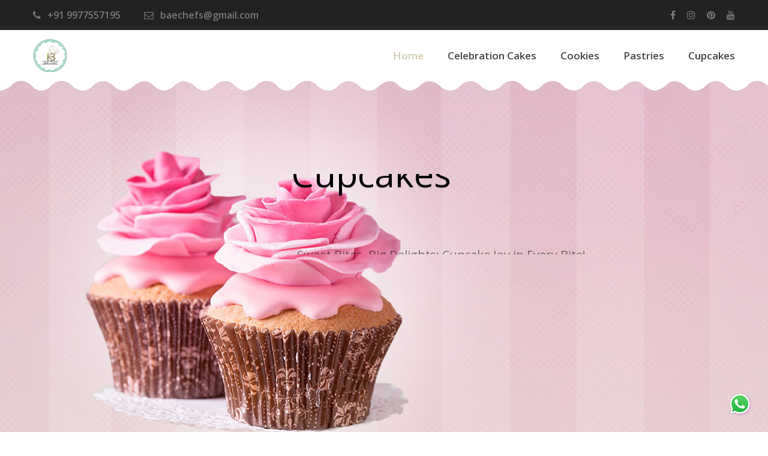

--- FILE ---
content_type: text/html
request_url: https://www.bae-chef.com/
body_size: 5545
content:
<!DOCTYPE html>
<html lang="en">

<head>
    <meta charset="utf-8">
    <meta http-equiv="X-UA-Compatible" content="IE=edge">
    <meta name="robots" content="index,follow"/>
    <meta name="viewport" content="width=device-width, initial-scale=1">

    <link rel="icon" href="img/fav-icon.png" type="image/x-icon"/>
    <title>Bae Chef | Order Cakes | Same day delivery | Baloda Bazar</title>
    <meta name="description" content="Satisfy your sweet tooth at our Cake Shop in Baloda Bazar. Explore our delightful selection of cakes and desserts. Experience pure bliss with every bite."/>

    <!-- Icon css link -->
    <link href="css/font-awesome.min.css" rel="stylesheet">
    <link href="vendors/linearicons/style.css" rel="stylesheet">
    <link href="vendors/flat-icon/flaticon.css" rel="stylesheet">
    <!-- Bootstrap -->
    <link href="css/bootstrap.min.css" rel="stylesheet">

    <!-- Rev slider css -->
    <link href="vendors/revolution/css/settings.css" rel="stylesheet">
    <link href="vendors/revolution/css/layers.css" rel="stylesheet">
    <link href="vendors/revolution/css/navigation.css" rel="stylesheet">
    <link href="vendors/animate-css/animate.css" rel="stylesheet">

    <!-- Extra plugin css -->
    <link href="vendors/owl-carousel/owl.carousel.min.css" rel="stylesheet">

    <link href="css/style.css" rel="stylesheet">
    <link href="css/responsive.css" rel="stylesheet">

    <!-- HTML5 shim and Respond.js for IE8 support of HTML5 elements and media queries -->
    <!-- WARNING: Respond.js doesn't work if you view the page via file:// -->
    <!--[if lt IE 9]>
    <script src="https://oss.maxcdn.com/html5shiv/3.7.3/html5shiv.min.js"></script>
    <script src="https://oss.maxcdn.com/respond/1.4.2/respond.min.js"></script>
    <![endif]-->
</head>
<body>
<!--================Main Header Area =================-->
<header class="main_header_area five_header">
    <div class="top_header_area row m0">
        <div class="container">
            <div class="float-left">
                <a href="tell:+919977557195"><i class="fa fa-phone" aria-hidden="true"></i> +91 9977557195</a>
                <a href="/cdn-cgi/l/email-protection#bcdeddd9dfd4d9dacffcdbd1ddd5d092dfd3d1"><i class="fa fa-envelope-o" aria-hidden="true"></i>
                    <span class="__cf_email__" data-cfemail="41232024222924273201262c20282d6f222e2c">[email&#160;protected]</span></a>
            </div>
            <div class="float-right">
                <ul class="h_social list_style">
                    <li><a href="https://www.facebook.com/baechef.in" target="_blank"><i class="fa fa-facebook"></i></a>
                    </li>
                    <li><a href="https://www.instagram.com/bae___chef/" target="_blank"><i class="fa fa-instagram"></i></a>
                    </li>
                    <li><a href="https://in.pinterest.com/baechef/" target="_blank"><i class="fa fa-pinterest"></i></a>
                    </li>
                    <li><a href="https://www.youtube.com/@BaeChefInBalodaBazar" target="_blank"><i
                            class="fa fa-youtube"></i></a></li>
                </ul>
            </div>
        </div>
    </div>
    <div class="main_menu_two">
        <div class="container">
            <nav class="navbar navbar-expand-lg navbar-light bg-light">
                <a class="navbar-brand" href="/"><img src="img/logo.png" alt=""></a>
                <button class="navbar-toggler" type="button" data-toggle="collapse"
                        data-target="#navbarSupportedContent" aria-controls="navbarSupportedContent"
                        aria-expanded="false" aria-label="Toggle navigation">
							<span class="my_toggle_menu">
                            	<span></span>
                            	<span></span>
                            	<span></span>
                            </span>
                </button>
                <div class="collapse navbar-collapse" id="navbarSupportedContent">
                    <ul class="navbar-nav justify-content-end">
                        <li class="active"><a href="#">Home</a></li>
                        <li><a href="celebration-cakes">Celebration Cakes</a></li>
                        <li><a href="cookies">Cookies</a></li>
                        <li><a href="pastries">Pastries</a></li>
                        <li><a href="cupcakes">Cupcakes</a></li>
                    </ul>
                </div>
            </nav>
        </div>
    </div>
</header>
<!--================End Main Header Area =================-->

<!--================Slider Area =================-->
<section class="main_slider_area">
    <div id="main_slider5" class="rev_slider" data-version="5.3.1.6">
        <ul>
            <li data-index="rs-1587" data-transition="fade" data-slotamount="default" data-hideafterloop="0"
                data-hideslideonmobile="off" data-easein="default" data-easeout="default" data-masterspeed="300"
                data-thumb="img/home-slider/slider-12.jpg" data-rotate="0" data-saveperformance="off"
                data-title="Creative" data-param1="01" data-param2="" data-param3="" data-param4="" data-param5=""
                data-param6="" data-param7="" data-param8="" data-param9="" data-param10="" data-description="">
                <!-- MAIN IMAGE -->
                <img src="img/home-slider/slider-12.jpg" alt="" data-bgposition="center center" data-bgfit="cover"
                     data-bgrepeat="no-repeat" data-bgparallax="5" class="rev-slidebg" data-no-retina>

                <!-- LAYER NR. 1 -->
                <div class="slider_text_box text-black">
                    <div class="tp-caption tp-resizeme"
                         data-x="['right','right','left','15','15','15']" data-hoffset="['-150','0','15','15','15','0']"
                         data-y="['top','top','top','top']"
                         data-voffset="['155','155','155','155','235','230']"
                         data-fontsize="['60','60','60','40','30']"
                         data-lineheight="['76','76','76','50','40']"
                         data-width="['780','740','780','780','700','400']"
                         data-height="none"
                         data-whitespace="normal"
                         data-type="text"
                         data-responsive_offset="on"
                         data-frames="[{&quot;delay&quot;:10,&quot;speed&quot;:1500,&quot;frame&quot;:&quot;0&quot;,&quot;from&quot;:&quot;y:[-100%];z:0;rX:0deg;rY:0;rZ:0;sX:1;sY:1;skX:0;skY:0;&quot;,&quot;mask&quot;:&quot;x:0px;y:0px;s:inherit;e:inherit;&quot;,&quot;to&quot;:&quot;o:1;&quot;,&quot;ease&quot;:&quot;Power2.easeInOut&quot;},{&quot;delay&quot;:&quot;wait&quot;,&quot;speed&quot;:1500,&quot;frame&quot;:&quot;999&quot;,&quot;to&quot;:&quot;y:[175%];&quot;,&quot;mask&quot;:&quot;x:inherit;y:inherit;s:inherit;e:inherit;&quot;,&quot;ease&quot;:&quot;Power2.easeInOut&quot;}]"
                         data-textAlign="['left','left','left','left']">Cupcakes
                    </div>

                    <div class="tp-caption tp-resizeme"
                         data-x="['right','right','left','15','15','15']"
                         data-hoffset="['0','110','15','15','15','0']"
                         data-y="['top','top','top','top']" data-voffset="['246','246','246','270','330','320']"
                         data-fontsize="['20','20','20','20','16']"
                         data-lineheight="['28','28','28','28']"
                         data-width="['620','620','620','620','500','380']"
                         data-height="none"
                         data-whitespace="normal"
                         data-type="text"
                         data-responsive_offset="on"
                         data-transform_idle="o:1;"
                         data-frames="[{&quot;delay&quot;:10,&quot;speed&quot;:1500,&quot;frame&quot;:&quot;0&quot;,&quot;from&quot;:&quot;y:[100%];z:0;rX:0deg;rY:0;rZ:0;sX:1;sY:1;skX:0;skY:0;opacity:0;&quot;,&quot;mask&quot;:&quot;x:0px;y:[100%];s:inherit;e:inherit;&quot;,&quot;to&quot;:&quot;o:1;&quot;,&quot;ease&quot;:&quot;Power2.easeInOut&quot;},{&quot;delay&quot;:&quot;wait&quot;,&quot;speed&quot;:1500,&quot;frame&quot;:&quot;999&quot;,&quot;to&quot;:&quot;y:[175%];&quot;,&quot;mask&quot;:&quot;x:inherit;y:inherit;s:inherit;e:inherit;&quot;,&quot;ease&quot;:&quot;Power2.easeInOut&quot;}]">
                        Sweet Bites, Big Delights: Cupcake Joy in Every Bite!
                    </div>
                </div>
            </li>
            <li data-index="rs-1588" data-transition="fade" data-slotamount="default" data-hideafterloop="0"
                data-hideslideonmobile="off" data-easein="default" data-easeout="default" data-masterspeed="300"
                data-thumb="img/home-slider/slider-10.jpg" data-rotate="0" data-saveperformance="off"
                data-title="Creative" data-param1="01" data-param2="" data-param3="" data-param4="" data-param5=""
                data-param6="" data-param7="" data-param8="" data-param9="" data-param10="" data-description="">
                <!-- MAIN IMAGE -->
                <img src="img/home-slider/slider-10.jpg" alt="" data-bgposition="center center" data-bgfit="cover"
                     data-bgrepeat="no-repeat" data-bgparallax="5" class="rev-slidebg" data-no-retina>
                <!-- LAYERS -->
                <!-- LAYERS -->

                <!-- LAYER NR. 1 -->
                <div class="slider_text_box text-black">
                    <div class="tp-caption tp-resizeme"
                         data-x="['right','right','left','15','15','15']" data-hoffset="['-150','0','15','15','15','0']"
                         data-y="['top','top','top','top']"
                         data-voffset="['155','155','155','155','235','230']"
                         data-fontsize="['60','60','60','40','30']"
                         data-lineheight="['76','76','76','50','40']"
                         data-width="['780','740','780','780','700','400']"
                         data-height="none"
                         data-whitespace="normal"
                         data-type="text"
                         data-responsive_offset="on"
                         data-frames="[{&quot;delay&quot;:10,&quot;speed&quot;:1500,&quot;frame&quot;:&quot;0&quot;,&quot;from&quot;:&quot;y:[-100%];z:0;rX:0deg;rY:0;rZ:0;sX:1;sY:1;skX:0;skY:0;&quot;,&quot;mask&quot;:&quot;x:0px;y:0px;s:inherit;e:inherit;&quot;,&quot;to&quot;:&quot;o:1;&quot;,&quot;ease&quot;:&quot;Power2.easeInOut&quot;},{&quot;delay&quot;:&quot;wait&quot;,&quot;speed&quot;:1500,&quot;frame&quot;:&quot;999&quot;,&quot;to&quot;:&quot;y:[175%];&quot;,&quot;mask&quot;:&quot;x:inherit;y:inherit;s:inherit;e:inherit;&quot;,&quot;ease&quot;:&quot;Power2.easeInOut&quot;}]"
                         data-textAlign="['left','left','left','left']">Cakes
                    </div>

                    <div class="tp-caption tp-resizeme"
                         data-x="['right','right','left','15','15','15']"
                         data-hoffset="['0','110','15','15','15','0']"
                         data-y="['top','top','top','top']" data-voffset="['246','246','246','270','330','320']"
                         data-fontsize="['20','20','20','20','16']"
                         data-lineheight="['28','28','28','28']"
                         data-width="['620','620','620','620','500','380']"
                         data-height="none"
                         data-whitespace="normal"
                         data-type="text"
                         data-responsive_offset="on"
                         data-transform_idle="o:1;"
                         data-frames="[{&quot;delay&quot;:10,&quot;speed&quot;:1500,&quot;frame&quot;:&quot;0&quot;,&quot;from&quot;:&quot;y:[100%];z:0;rX:0deg;rY:0;rZ:0;sX:1;sY:1;skX:0;skY:0;opacity:0;&quot;,&quot;mask&quot;:&quot;x:0px;y:[100%];s:inherit;e:inherit;&quot;,&quot;to&quot;:&quot;o:1;&quot;,&quot;ease&quot;:&quot;Power2.easeInOut&quot;},{&quot;delay&quot;:&quot;wait&quot;,&quot;speed&quot;:1500,&quot;frame&quot;:&quot;999&quot;,&quot;to&quot;:&quot;y:[175%];&quot;,&quot;mask&quot;:&quot;x:inherit;y:inherit;s:inherit;e:inherit;&quot;,&quot;ease&quot;:&quot;Power2.easeInOut&quot;}]">
                        Savor Sweet Moments with Our Irresistible Cakes!
                    </div>
                </div>
            </li>
        </ul>
    </div>
</section>
<!--================End Slider Area =================-->

<!--================Service We offer Area =================-->
<section class="service_we_offer_area gray_service white_bg p_100">
    <div class="container">
        <div class="row we_offer_inner">
            <div class="col-lg-3">
                <a href="celebration-cakes">
                    <div class="cake_feature_item pb-0">
                        <div class="cake_img">
                            <img src="img/celebration-cakes/black-forest-2-tier-cake.png" alt="Celebration Cakes">
                            <div class="veg-container">
                                <div class="eggless-border"></div>
                                <div class="eggless-circle"></div>
                            </div>
                        </div>
                        <div class="cake_text">
                            <h3 class="font-weight-bold">Celebration Cakes</h3>
                        </div>
                    </div>
                </a>
            </div>
            <div class="col-lg-3">
                <a href="cupcakes">
                    <div class="cake_feature_item pb-0">
                        <div class="cake_img">
                            <img src="img/cupcakes/thumbnail.png" alt="Cupcakes">
                            <div class="veg-container">
                                <div class="eggless-border"></div>
                                <div class="eggless-circle"></div>
                            </div>
                        </div>
                        <div class="cake_text">
                            <h3 class="font-weight-bold">Cupcakes</h3>
                        </div>
                    </div>
                </a>
            </div>
            <div class="col-lg-3">
                <a href="pastries">
                    <div class="cake_feature_item pb-0">
                        <div class="cake_img">
                            <img src="img/pastry/thumbnail.png" alt="Pastries">
                            <div class="veg-container">
                                <div class="eggless-border"></div>
                                <div class="eggless-circle"></div>
                            </div>
                        </div>
                        <div class="cake_text">
                            <h3 class="font-weight-bold">Pastries</h3>
                        </div>
                    </div>
                </a>
            </div>
            <div class="col-lg-3">
                <a href="cookies">
                    <div class="cake_feature_item pb-0">
                        <div class="cake_img">
                            <img src="img/cookies/thumbnail.png" alt="Cookies">
                            <div class="veg-container">
                                <div class="eggless-border"></div>
                                <div class="eggless-circle"></div>
                            </div>
                        </div>
                        <div class="cake_text">
                            <h3 class="font-weight-bold">Cookies</h3>
                        </div>
                    </div>
                </a>
            </div>
        </div>
    </div>
</section>
<!--================End Service We offer Area =================-->

<!--================Welcome Area =================-->
<section class="welcome_bakery_area pink_cake_feature">
    <div class="container">
        <div class="cake_feature_inner">
            <div class="title_view_all">
                <div class="float-left">
                    <div class="main_w_title">
                        <h2>Best Selling</h2>
                    </div>
                </div>
            </div>
            <div class="cake_feature_slider owl-carousel">
                <div class="item">
                    <div class="cake_feature_item pb-0">
                        <div class="cake_img">
                            <img src="img/celebration-cakes/chocolate-drip-cake.png" alt="Chocolate Cake">
                            <div class="veg-container">
                                <div class="eggless-border"></div>
                                <div class="eggless-circle"></div>
                            </div>
                        </div>
                        <div class="cake_text">
                            <h4>&#8377; 400</h4>
                            <h3>Chocolate Cake</h3>
                        </div>
                    </div>
                </div>
                <div class="item">
                    <div class="cake_feature_item pb-0">
                        <div class="cake_img">
                            <img src="img/celebration-cakes/plum-cake.jpg" alt="Plum Cake">
                            <div class="veg-container">
                                <div class="eggless-border"></div>
                                <div class="eggless-circle"></div>
                            </div>
                        </div>
                        <div class="cake_text">
                            <h4>&#8377; 150</h4>
                            <h3>Plum Cake</h3>
                        </div>
                    </div>
                </div>
                <div class="item">
                    <div class="cake_feature_item pb-0">
                        <div class="cake_img">
                            <img src="img/celebration-cakes/vanilla-cake.png" alt="Vanilla Cake">
                            <div class="veg-container">
                                <div class="eggless-border"></div>
                                <div class="eggless-circle"></div>
                            </div>
                        </div>
                        <div class="cake_text">
                            <h4>&#8377; 350</h4>
                            <h3>Vanilla Cake</h3>
                        </div>
                    </div>
                </div>
                <div class="item">
                    <div class="cake_feature_item pb-0">
                        <div class="cake_img">
                            <img src="img/cupcakes/rose-cupcake.png" alt="Rose Cupcake">
                            <div class="veg-container">
                                <div class="eggless-border"></div>
                                <div class="eggless-circle"></div>
                            </div>
                        </div>
                        <div class="cake_text">
                            <h4>&#8377; 30</h4>
                            <h3>Rose Cupcake</h3>
                        </div>
                    </div>
                </div>
            </div>
        </div>
    </div>
</section>
<!--================End Welcome Area =================-->

<!--================New Arivals Area =================-->
<section class="new_arivals_area p_100">
    <div class="container">
        <div class="single_pest_title">
            <h2>New Arrivals</h2>
        </div>
        <div class="row arivals_inner">
            <div class="col-lg-6 col-sm-7">
                <div class="arivals_chocolate">
                    <div class="arivals_pic">
                        <img class="img-fluid" src="img/cheesecake/orange-cheesecake.png" alt="Orange Cheesecake">
                        <div class="veg-container">
                            <div class="eggless-border"></div>
                            <div class="eggless-circle"></div>
                        </div>
                    </div>
                    <div class="arivals_text">
                        <h4>Cheesecake</h4>
                    </div>
                </div>
            </div>
            <div class="col-lg-6">
                <div class="arivals_slider owl-carousel">
                    <div class="item">
                        <div class="cake_feature_item">
                            <div class="cake_img">
                                <img src="img/cheesecake/chocolate-cheesecake.png" alt="Chocolate Cheesecake">
                                <div class="veg-container">
                                    <div class="eggless-border"></div>
                                    <div class="eggless-circle"></div>
                                </div>
                            </div>
                            <div class="cake_text">
                                <h4>&#8377; 600</h4>
                                <h3>Chocolate Cheesecake</h3>
                            </div>
                        </div>
                    </div>
                    <div class="item">
                        <div class="cake_feature_item">
                            <div class="cake_img">
                                <img src="img/cheesecake/mango-cheesecake.png" alt="Mango Cheesecake">
                                <div class="veg-container">
                                    <div class="eggless-border"></div>
                                    <div class="eggless-circle"></div>
                                </div>
                            </div>
                            <div class="cake_text">
                                <h4>&#8377; 600</h4>
                                <h3>Mango Cheesecake</h3>
                            </div>
                        </div>
                    </div>
                    <div class="item">
                        <div class="cake_feature_item">
                            <div class="cake_img">
                                <img src="img/cheesecake/newyork-cheesecake.png" alt="New York Cheesecake">
                                <div class="veg-container">
                                    <div class="eggless-border"></div>
                                    <div class="eggless-circle"></div>
                                </div>
                            </div>
                            <div class="cake_text">
                                <h4>&#8377; 600</h4>
                                <h3>New York Cheesecake</h3>
                            </div>
                        </div>
                    </div>
                </div>
            </div>
        </div>
    </div>
</section>
<!--================End New Arivals Area =================-->

<!--================Client Says Area =================-->
<section class="client_says_area p_100">
    <div class="container">
        <div class="client_says_inner">
            <div class="c_says_title">
                <h2>What Our Customer Says</h2>
            </div>
            <div class="client_says_slider owl-carousel">
                <div class="item">
                    <div class="media">
                        <div class="d-flex">
                            <div class="client-image-frame">
                                <img src="img/client/smriti-raj.png" alt="Smriti Raj">
                            </div>
                            <h3>“</h3>
                        </div>
                        <div class="media-body">
                            <p>Indulging in the delightful creations from bae chef is nothing short of a sweet symphony
                                for the taste buds! Each cake is a masterpiece, combining heavenly flavors with
                                impeccable craftsmanship. From special occasions to everyday cravings, this place turns
                                moments into memories with its delectable treats. A true slice of bliss in every
                                bite!</p>
                            <h5>- Smriti Raj</h5>
                        </div>
                    </div>
                </div>
                <div class="item">
                    <div class="media">
                        <div class="d-flex">
                            <img src="img/client/sushmita-singh.png" alt="Sushmita Singh">
                        </div>
                        <div class="media-body">
                            <p>Savoring these cupcakes is like indulging in a bite-sized symphony of sweetness. Each
                                moist, flavorful bite is a delightful escape into a world of pure, heavenly bliss.</p>
                            <h5>- Sushmita Singh</h5>
                        </div>
                    </div>
                </div>
                <div class="item">
                    <div class="media">
                        <div class="d-flex">
                            <img src="img/client/gaurav-anand.png" alt="Gaurav Anand">
                        </div>
                        <div class="media-body">
                            <p>The Black Forest cake exceeded my expectations with its rich chocolate layers and
                                delightful cherry filling. A heavenly treat that leaves a lasting impression!</p>
                            <h5>- Gaurav Anand</h5>
                        </div>
                    </div>
                </div>
                <div class="item">
                    <div class="media">
                        <div class="d-flex">
                            <img src="img/client/mamata-singh.png" alt="Mamata Singh">
                        </div>
                        <div class="media-body">
                            <p>This chocolate cake is pure bliss in every bite - rich, moist, and utterly irresistible.
                                A delightful treat that satisfies every sweet craving with its heavenly flavor.</p>
                            <h5>- Mamata Singh</h5>
                        </div>
                    </div>
                </div>
                <div class="item">
                    <div class="media">
                        <div class="d-flex">
                            <img src="img/client/mukesh-singh.png" alt="Mukesh Singh">
                        </div>
                        <div class="media-body">
                            <p>Deliciously crafted pastries that melt in your mouth, a sweet symphony of flavors that
                                make every bite a moment of pure joy.</p>
                            <h5>- Mukesh Singh</h5>
                        </div>
                    </div>
                </div>
                <div class="item">
                    <div class="media">
                        <div class="d-flex">
                            <div class="client-image-frame">
                                <img src="img/client/pradeep-singh.png" alt="Pradeep Singh">
                            </div>
                            <h3>“</h3>
                        </div>
                        <div class="media-body">
                            <p>These cookies are a delightful symphony of indulgent flavors, perfectly baked to melt in
                                your mouth. Each bite is a blissful treat that leaves you craving for more!</p>
                            <h5>- Pradeep Singh</h5>
                        </div>
                    </div>
                </div>
            </div>
        </div>
    </div>
</section>
<!--================End Client Says Area =================-->

<!--================Newsletter Area =================-->
<section class="newsletter_area">
    <div class="container">
        <div class="row newsletter_inner">
            <div class="col-lg-2">&nbsp;</div>
            <div class="col-lg-3">
                <p class="pt-3">
                    <img src="img/icons/delivery-on-time.png">&nbsp;
                    100% On Time Delivery
                </p>
            </div>
            <div class="col-lg-2">
                <p class="pt-3">
                    <img src="img/icons/vegan.png">&nbsp;
                    100% Vegan
                </p>
            </div>
            <div class="col-lg-3">
                <p class="pt-3">
                    <img src="img/icons/fssai.png">&nbsp;
                    FSSAI Certified
                </p>
            </div>
            <div class="col-lg-2">&nbsp;</div>
        </div>
    </div>
</section>
<!--================End Newsletter Area =================-->

<!--================Footer Area =================-->
<footer class="footer_area">
    <div class="whatsapp-container">
        <div class="whatsapp-inner">
            <a href="https://api.whatsapp.com/send?l=&phone=919977557195" target="_blank"><img
                    src="img/whatsapp_icon-small.png"></a>
        </div>
    </div>
    <div class="footer_widgets">
        <div class="container">
            <div class="row footer_wd_inner">
                <div class="col-lg-3 col-6">
                    <aside class="f_widget f_about_widget">
                        <p class="mt-0">
                            <img src="img/logo.png" alt="Bae Chef | Cake shop in baloda bazar">
                            Delight your senses at our bakery, where every treat is a sweet symphony of freshness and
                            flavor. Indulge in artisanal creations baked with love just for you!
                        </p>
                        <ul class="nav">
                            <li><a href="https://www.facebook.com/baechef.in" target="_blank"><i
                                    class="fa fa-facebook"></i></a></li>
                            <li><a href="https://www.instagram.com/bae___chef/" target="_blank"><i
                                    class="fa fa-instagram"></i></a></li>
                            <li><a href="https://in.pinterest.com/baechef/" target="_blank"><i
                                    class="fa fa-pinterest"></i></a></li>
                            <li><a href="https://www.youtube.com/@BaeChefInBalodaBazar" target="_blank"><i
                                    class="fa fa-youtube"></i></a></li>
                        </ul>
                    </aside>
                </div>
                <div class="col-lg-3 col-6">
                    <aside class="f_widget f_link_widget">
                        <div class="f_title">
                            <h3>About</h3>
                        </div>
                        <ul class="list_style">
                            <li><a href="about-us">About Us</a></li>
                            <li><a href="contact-us">Contact Us</a></li>
                        </ul>
                    </aside>
                </div>
                <div class="col-lg-3 col-6">
                    <aside class="f_widget f_link_widget">
                        <div class="f_title">
                            <h3>Work Times</h3>
                        </div>
                        <ul class="list_style">
                            <li>Mon. : Sat.: 9 am - 6 pm</li>
                            <li>Sun. : Closed</li>
                        </ul>
                    </aside>
                </div>
                <div class="col-lg-3 col-6">
                    <aside class="f_widget f_contact_widget">
                        <div class="f_title">
                            <h3>Contact Info</h3>
                        </div>
                        <h4>+91 9977557195</h4>
                        <p><a class="address_link" href="https://maps.app.goo.gl/jSSUJcvucXb44GnDA" target="_blank">#83,
                            Lig Colony, Housing Board<br>Baloda Bazar, Chhattisgarh - 493332</a></p>
                        <h5><a href="/cdn-cgi/l/email-protection" class="__cf_email__" data-cfemail="0c6e6d696f64696a7f4c6b616d6560226f6361">[email&#160;protected]</a></h5>
                    </aside>
                </div>
            </div>
        </div>
    </div>
    <div class="footer_copyright">
        <div class="container">
            <div class="copyright_inner">
                <div class="float-left tpl-credit">
                    &copy 2023 BaeChef
                </div>
                <div class="float-right tpl-credit">
                    Designed by <a target="_blank" href="https://www.templateshub.net">Templates Hub</a>
                </div>
            </div>
        </div>
    </div>
</footer>
<!--================End Footer Area =================-->


<!-- jQuery (necessary for Bootstrap's JavaScript plugins) -->
<script data-cfasync="false" src="/cdn-cgi/scripts/5c5dd728/cloudflare-static/email-decode.min.js"></script><script src="js/jquery-3.2.1.min.js" type="c015a879e53e00698dccb25c-text/javascript"></script>
<!-- Include all compiled plugins (below), or include individual files as needed -->
<script src="js/popper.min.js" type="c015a879e53e00698dccb25c-text/javascript"></script>
<script src="js/bootstrap.min.js" type="c015a879e53e00698dccb25c-text/javascript"></script>
<!-- Rev slider js -->
<script src="vendors/revolution/js/jquery.themepunch.tools.min.js" type="c015a879e53e00698dccb25c-text/javascript"></script>
<script src="vendors/revolution/js/jquery.themepunch.revolution.min.js" type="c015a879e53e00698dccb25c-text/javascript"></script>
<script src="vendors/revolution/js/extensions/revolution.extension.actions.min.js" type="c015a879e53e00698dccb25c-text/javascript"></script>
<script src="vendors/revolution/js/extensions/revolution.extension.video.min.js" type="c015a879e53e00698dccb25c-text/javascript"></script>
<script src="vendors/revolution/js/extensions/revolution.extension.slideanims.min.js" type="c015a879e53e00698dccb25c-text/javascript"></script>
<script src="vendors/revolution/js/extensions/revolution.extension.layeranimation.min.js" type="c015a879e53e00698dccb25c-text/javascript"></script>
<script src="vendors/revolution/js/extensions/revolution.extension.navigation.min.js" type="c015a879e53e00698dccb25c-text/javascript"></script>
<!-- Extra plugin js -->
<script src="vendors/owl-carousel/owl.carousel.min.js" type="c015a879e53e00698dccb25c-text/javascript"></script>
<script src="vendors/jquery-ui/jquery-ui.min.js" type="c015a879e53e00698dccb25c-text/javascript"></script>

<script src="js/theme.js" type="c015a879e53e00698dccb25c-text/javascript"></script>
<script src="/cdn-cgi/scripts/7d0fa10a/cloudflare-static/rocket-loader.min.js" data-cf-settings="c015a879e53e00698dccb25c-|49" defer></script><script defer src="https://static.cloudflareinsights.com/beacon.min.js/vcd15cbe7772f49c399c6a5babf22c1241717689176015" integrity="sha512-ZpsOmlRQV6y907TI0dKBHq9Md29nnaEIPlkf84rnaERnq6zvWvPUqr2ft8M1aS28oN72PdrCzSjY4U6VaAw1EQ==" data-cf-beacon='{"version":"2024.11.0","token":"849b7b750aa84e01b2cf48e053b21099","r":1,"server_timing":{"name":{"cfCacheStatus":true,"cfEdge":true,"cfExtPri":true,"cfL4":true,"cfOrigin":true,"cfSpeedBrain":true},"location_startswith":null}}' crossorigin="anonymous"></script>
</body>

</html>


--- FILE ---
content_type: text/css
request_url: https://www.bae-chef.com/vendors/flat-icon/flaticon.css
body_size: -58
content:
	/*
  	Flaticon icon font: Flaticon
  	Creation date: 20/02/2018 13:09
  	*/

@font-face {
  font-family: "Flaticon";
  src: url("Flaticon.eot");
  src: url("Flaticond41d.eot?#iefix") format("embedded-opentype"),
       url("Flaticon.woff") format("woff"),
       url("Flaticon.ttf") format("truetype"),
       url("Flaticon.svg#Flaticon") format("svg");
  font-weight: normal;
  font-style: normal;
}

@media screen and (-webkit-min-device-pixel-ratio:0) {
  @font-face {
    font-family: "Flaticon";
    src: url("Flaticon.svg#Flaticon") format("svg");
  }
}

[class^="flaticon-"]:before, [class*=" flaticon-"]:before,
[class^="flaticon-"]:after, [class*=" flaticon-"]:after {   
  font-family: Flaticon;
        font-size: 20px;
font-style: normal;
margin-left: 20px;
}

.flaticon-auricular-phone-symbol-in-a-circle:before { content: "\f100"; }
.flaticon-play-button:before { content: "\f101"; }
.flaticon-food-6:before { content: "\f102"; }
.flaticon-book:before { content: "\f103"; }
.flaticon-food-5:before { content: "\f104"; }
.flaticon-food-4:before { content: "\f105"; }
.flaticon-transport:before { content: "\f106"; }
.flaticon-food-3:before { content: "\f107"; }
.flaticon-food-2:before { content: "\f108"; }
.flaticon-food-1:before { content: "\f109"; }
.flaticon-food:before { content: "\f10a"; }

--- FILE ---
content_type: text/css
request_url: https://www.bae-chef.com/css/style.css
body_size: 16887
content:
/*----------------------------------------------------
@File: Default Styles
@Author: Rocky
@URL: http://wethemez.com
Author E-mail: rockybd1995@gmail.com

This file contains the styling for the actual theme, this
is the file you need to edit to change the look of the
theme.
---------------------------------------------------- */
/*=====================================================================
@Template Name: HillTown
@Author: Rocky
@Developed By: Rocky
@Developer URL: http://rocky.wethemez.com
Author E-mail: rockybd1995@gmail.com

@Default Styles

Table of Content:
01/ Variables
02/ predefin
03/ header
04/ button
05/ slider
06/ contact
07/ feature
08/ service
09/ gallery 
10/ clients 
11/ blog 
12/ video 
13/ banner  
14/ event  
15/ room  
16/ resturant 
17/ footer
=====================================================================*/
/*----------------------------------------------------*/
/*font Variables*/
/*Color Variables*/
@import url("https://fonts.googleapis.com/css?family=Lora:400,400i,700|Montserrat:300,400,500,600,700|Open+Sans:300,400,400i,600,600i,700|Playfair+Display:400,400i,700,900|Lato");
/*---------------------------------------------------- */
/*----------------------------------------------------*/
.list_style {
  list-style: none;
  margin: 0px;
  padding: 0px;
}

a {
  text-decoration: none;
  vertical-align: middle;
}

a:hover, a:focus {
  text-decoration: none;
  outline: none;
}

.row.m0 {
  margin: 0px;
}

.p0 {
  padding: 0px;
}

body {
  line-height: 26px;
  font-size: 16px;
  font-family: "Open Sans", sans-serif;
  color: #797979;
  margin: 0px;
  padding: 0px;
}

#success {
  display: none;
}

#error {
  display: none;
}

.display_table {
  display: table;
  width: 100%;
}

.display_table_row {
  display: table-row;
}

.display_table_cell {
  display: table-cell;
  float: none !important;
}

.p_100 {
  padding: 100px 0px;
}

iframe {
  border: none;
}

i:before {
  margin-left: 0px !important;
}

/* Container Custome Code css
============================================================================================ */
@media (min-width: 1200px) {
  .container {
    max-width: 1200px;
  }
}

/* End Container Custome Code css
============================================================================================ */
/* Main Tittle css
============================================================================================ */
.main_title {
  padding-bottom: 50px;
}

.main_title h2 {
  color: #3e606b;
  font-family: "Playfair Display", serif;
  font-weight: bold;
  font-size: 38px;
  position: relative;
  display: inline-block;
  margin-bottom: 15px;
}

.main_title h2:before {
  content: "";
  width: 45px;
  height: 1px;
  background: #acb2b4;
  position: absolute;
  right: -60px;
  bottom: 7px;
}

.main_title p {
  font-size: 20px;
  line-height: 30px;
  font-family: "Lora", serif;
  color: #242424;
  margin-bottom: 0px;
}

.main_title h5 {
  font-size: 20px;
  font-family: "Lora", serif;
  color: #797979;
  margin-bottom: 0px;
  line-height: 30px;
}

.main_w_title {
  padding-bottom: 50px;
}

.main_w_title h2 {
  color: #fff;
  font-family: "Playfair Display", serif;
  font-weight: bold;
  font-size: 38px;
  position: relative;
  display: inline-block;
  margin-bottom: 15px;
}

.main_w_title h2:before {
  content: "";
  width: 45px;
  height: 1px;
  background: #fff;
  position: absolute;
  right: -60px;
  bottom: 7px;
}

.main_w_title p {
  font-size: 20px;
  line-height: 30px;
  font-family: "Lora", serif;
  font-style: italic;
  color: #fff;
  margin-bottom: 0px;
}

.main_w_title h5 {
  font-size: 20px;
  font-family: "Lora", serif;
  color: #fff;
  font-style: italic;
  margin-bottom: 0px;
}

.single_w_title {
  text-align: center;
  margin-bottom: 40px;
}

.single_w_title h2 {
  font-size: 36px;
  color: #fff;
  font-family: "Playfair Display", serif;
  font-weight: bold;
  position: relative;
  padding-bottom: 10px;
  margin-bottom: 0px;
}

.single_w_title h2:before {
  content: "";
  width: 40px;
  position: absolute;
  left: 50%;
  bottom: 0px;
  -webkit-transform: translateX(-50%);
  -ms-transform: translateX(-50%);
  transform: translateX(-50%);
  background: #fff;
  height: 1px;
}

.single_b_title {
  text-align: center;
  margin-bottom: 40px;
}

.single_b_title h2 {
  font-size: 36px;
  color: #242424;
  font-family: "Playfair Display", serif;
  font-weight: bold;
  position: relative;
  padding-bottom: 10px;
  margin-bottom: 0px;
}

.single_b_title h2:before {
  content: "";
  width: 40px;
  position: absolute;
  left: 50%;
  bottom: 0px;
  -webkit-transform: translateX(-50%);
  -ms-transform: translateX(-50%);
  transform: translateX(-50%);
  background: #242424;
  height: 1px;
}

.single_pest_title {
  text-align: center;
  margin-bottom: 60px;
}

.single_pest_title h2 {
  font-size: 36px;
  color: #3e606b;
  font-family: "Playfair Display", serif;
  font-weight: bold;
  position: relative;
  padding-bottom: 10px;
  margin-bottom: 0px;
}

.single_pest_title h2:before {
  content: "";
  width: 40px;
  position: absolute;
  left: 50%;
  bottom: 0px;
  -webkit-transform: translateX(-50%);
  -ms-transform: translateX(-50%);
  transform: translateX(-50%);
  background: #acb2b4;
  height: 1px;
}

.single_pest_title p {
  font-size: 20px;
  line-height: 26px;
  color: #242424;
  font-family: "Lora", serif;
  font-style: italic;
  margin-top: 20px;
}

.c_says_title h2 {
  color: #fff;
  font-family: "Playfair Display", serif;
  font-weight: bold;
  font-size: 38px;
  display: inline-block;
  position: relative;
}

.c_says_title h2:before {
  content: "";
  width: 45px;
  height: 1px;
  background: #fff;
  position: absolute;
  right: -60px;
  bottom: 7px;
}

.single_m_title h2 {
  font-family: "Playfair Display", serif;
  font-weight: bold;
  color: #3e606b;
  font-size: 36px;
  position: relative;
  padding-bottom: 10px;
  margin-bottom: 0px;
}

.single_m_title h2:before {
  content: "";
  width: 40px;
  height: 1px;
  position: absolute;
  left: 0px;
  bottom: 0px;
  background: #acb2b4;
}

/* End Main Tittle css
============================================================================================ */
/**
 * Simple fade transition,
 */
.mfp-fade.mfp-bg {
  opacity: 0;
  -webkit-transition: all 0.15s ease-out;
  -moz-transition: all 0.15s ease-out;
  -o-transition: all 0.15s ease-out;
  transition: all 0.15s ease-out;
}

.mfp-fade.mfp-bg.mfp-ready {
  opacity: 0.8;
}

.mfp-fade.mfp-bg.mfp-removing {
  opacity: 0;
}

.mfp-fade.mfp-wrap .mfp-content {
  opacity: 0;
  -webkit-transition: all 0.15s ease-out;
  -moz-transition: all 0.15s ease-out;
  -o-transition: all 0.15s ease-out;
  transition: all 0.15s ease-out;
}

.mfp-fade.mfp-wrap.mfp-ready .mfp-content {
  opacity: 1;
}

.mfp-fade.mfp-wrap.mfp-removing .mfp-content {
  opacity: 0;
}

/*---------------------------------------------------- */
/*----------------------------------------------------*/
/* Main Header Area css
============================================================================================ */
.main_header_area {
  position: absolute;
  left: 0px;
  width: 100%;
  top: 0px;
  z-index: 30;
}

.main_header_area + section, .main_header_area + div, .main_header_area + .row {
  margin-top: 135px;
}

.main_header_area.navbar_fixed .main_menu_area {
  position: fixed;
  width: 100%;
  top: -70px;
  left: 0;
  right: 0;
  background: #fff;
  -webkit-transform: translateY(70px);
  -ms-transform: translateY(70px);
  transform: translateY(70px);
  -webkit-transition: background 500ms ease, -webkit-transform 500ms ease;
  transition: background 500ms ease, -webkit-transform 500ms ease;
  -o-transition: transform 500ms ease, background 500ms ease;
  transition: transform 500ms ease, background 500ms ease;
  transition: transform 500ms ease, background 500ms ease, -webkit-transform 500ms ease;
  -webkit-transition: transform 500ms ease, background 500ms ease;
  -webkit-box-shadow: 0px 3px 16px 0px rgba(0, 0, 0, 0.08);
  box-shadow: 0px 3px 16px 0px rgba(0, 0, 0, 0.08);
}

.main_header_area.navbar_fixed .main_menu_area .navbar.navbar-expand-lg .navbar-brand img {
  margin-top: 17px;
}

.main_header_area.navbar_fixed .main_menu_area .navbar.navbar-expand-lg .navbar-brand:after {
  bottom: -42px;
}

.main_header_area.navbar_fixed .main_menu_area .navbar.navbar-expand-lg .navbar-nav li a {
  line-height: 70px;
}

.main_header_area.navbar_fixed .main_menu_two {
  position: fixed;
  width: 100%;
  top: -70px;
  left: 0;
  right: 0;
  background: #fff;
  -webkit-transform: translateY(70px);
  -ms-transform: translateY(70px);
  transform: translateY(70px);
  -webkit-transition: background 500ms ease, -webkit-transform 500ms ease;
  transition: background 500ms ease, -webkit-transform 500ms ease;
  -o-transition: transform 500ms ease, background 500ms ease;
  transition: transform 500ms ease, background 500ms ease;
  transition: transform 500ms ease, background 500ms ease, -webkit-transform 500ms ease;
  -webkit-transition: transform 500ms ease, background 500ms ease;
  -webkit-box-shadow: 0px 10px 16px 0px rgba(0, 0, 0, 0.2);
  box-shadow: 0px 10px 16px 0px rgba(0, 0, 0, 0.2);
}

.main_header_area.navbar_fixed .main_menu_two .navbar.navbar-expand-lg .navbar-nav li a {
  line-height: 70px;
}

.top_header_area {
  background: #d2cbad;
  position: relative;
  z-index: 3;
}

.top_header_area:before {
  content: "";
  width: 100%;
  border-bottom: 1px dashed #f5b5c9;
  position: absolute;
  left: 0px;
  bottom: 4px;
}

.top_header_area .float-left a {
  color: #fff;
  font-size: 16px;
  font-family: "Open Sans", sans-serif;
  font-weight: 600;
  line-height: 50px;
  display: inline-block;
}

.top_header_area .float-left a i {
  padding-right: 7px;
}

.top_header_area .float-left a + a {
  margin-left: 35px;
}

.top_header_area .float-right .h_social {
  display: inline-block;
}

.top_header_area .float-right .h_social li {
  display: inline-block;
  margin-right: 15px;
}

.top_header_area .float-right .h_social li a {
  display: inline-block;
  line-height: 50px;
  color: #fff;
  font-size: 16px;
}

.top_header_area .float-right .h_social li:last-child {
  margin-right: 0px;
}

.top_header_area .float-right .h_search {
  display: inline-block;
  padding-left: 35px;
  position: relative;
}

.top_header_area .float-right .h_search:before {
  content: "";
  width: 1px;
  height: 20px;
  background: #f8cad9;
  position: absolute;
  left: 15px;
  top: 50%;
  -webkit-transform: translateY(-50%);
  -ms-transform: translateY(-50%);
  transform: translateY(-50%);
}

.top_header_area .float-right .h_search li {
  display: inline-block;
  margin-right: 15px;
}

.top_header_area .float-right .h_search li a {
  color: #fff;
  font-size: 16px;
  display: inline-block;
  line-height: 50px;
}

.top_header_area .float-right .h_search li:last-child {
  margin-right: 0px;
}

.top_header_area .float-right .h_search li.shop_cart a {
  position: relative;
}

.top_header_area .float-right .h_search li.shop_cart a:before {
  content: "3";
  height: 18px;
  width: 18px;
  font-size: 11px;
  text-align: center;
  border-radius: 50%;
  background: #fff;
  color: #242424;
  font-family: "Montserrat", sans-serif;
  font-weight: bold;
  display: inline-block;
  line-height: 18px;
  position: absolute;
  right: -8px;
  top: 5px;
}

.main_menu_area {
  position: relative;
  background: #fff;
}

.main_menu_area:before {
  content: "";
  width: 100%;
  border-bottom: 1px dashed #c5c5c5;
  position: absolute;
  left: 0px;
  bottom: 4px;
}

.main_menu_area .navbar.navbar-expand-lg {
  position: relative;
  padding: 0px;
  background-color: transparent !important;
}

.main_menu_area .navbar.navbar-expand-lg .navbar-brand {
  position: absolute;
  left: 50%;
  top: 0px;
  -webkit-transform: translateX(-50%);
  -ms-transform: translateX(-50%);
  transform: translateX(-50%);
  margin-right: 0px;
}

.main_menu_area .navbar.navbar-expand-lg .navbar-brand:after {
  content: "";
  background: url(../img/logo-2.png) no-repeat scroll center center;
  height: 201px;
  width: 209px;
  position: absolute;
  left: 50%;
  -webkit-transform: translateX(-50%);
  -ms-transform: translateX(-50%);
  transform: translateX(-50%);
  bottom: -39px;
}

.main_menu_area .navbar.navbar-expand-lg .navbar-brand img {
  z-index: 2;
  position: relative;
  margin-top: 35px;
  display: inline-block;
}

.main_menu_area .navbar.navbar-expand-lg .navbar-brand img + img {
  display: none;
}

.main_menu_area .navbar.navbar-expand-lg .navbar-nav li {
  margin-right: 40px;
}

.main_menu_area .navbar.navbar-expand-lg .navbar-nav li a {
  line-height: 85px;
  font-size: 18px;
  color: #454545;
  font-family: "Open Sans", sans-serif;
  font-weight: 600;
  -webkit-transition: all 300ms ease;
  -o-transition: all 300ms ease;
  transition: all 300ms ease;
  position: relative;
}

.main_menu_area .navbar.navbar-expand-lg .navbar-nav li a:before {
  content: "";
  width: 0px;
  height: 2px;
  background: #d2cbad;
  position: absolute;
  bottom: -4px;
  left: 0px;
  -webkit-transition: all 400ms linear 0s;
  -o-transition: all 400ms linear 0s;
  transition: all 400ms linear 0s;
}

.main_menu_area .navbar.navbar-expand-lg .navbar-nav li a:after {
  display: none;
}

.main_menu_area .navbar.navbar-expand-lg .navbar-nav li:last-child {
  margin-right: 0px;
}

.main_menu_area .navbar.navbar-expand-lg .navbar-nav li:hover a, .main_menu_area .navbar.navbar-expand-lg .navbar-nav li.active a {
  color: #d2cbad;
}

.main_menu_area .navbar.navbar-expand-lg .navbar-nav li:hover a:before, .main_menu_area .navbar.navbar-expand-lg .navbar-nav li.active a:before {
  width: 25px;
}

@media (min-width: 992px) {
  .main_menu_area .navbar.navbar-expand-lg .navbar-nav li.submenu .dropdown-menu {
    -webkit-transform: rotateX(-90deg);
    transform: rotateX(-90deg);
    -webkit-transition: all 400ms ease-out;
    -o-transition: all 400ms ease-out;
    transition: all 400ms ease-out;
    display: block;
    -webkit-transform-origin: 50% 0;
    -ms-transform-origin: 50% 0;
    transform-origin: 50% 0;
    min-width: 250px;
    background: #ffffff;
    border-radius: 0px;
    border: none;
    padding: 0px;
    left: -40px;
    -webkit-box-shadow: none;
    box-shadow: none;
    visibility: hidden;
    margin-top: 0px;
    -webkit-box-shadow: 0px 3px 16px 0px rgba(0, 0, 0, 0.08);
    box-shadow: 0px 3px 16px 0px rgba(0, 0, 0, 0.08);
  }
}

.main_menu_area .navbar.navbar-expand-lg .navbar-nav li.submenu .dropdown-menu li {
  margin-right: 0px;
  display: block;
}

.main_menu_area .navbar.navbar-expand-lg .navbar-nav li.submenu .dropdown-menu li a {
  display: block;
  line-height: 42px;
  color: #454545;
  font-family: "Open Sans", sans-serif;
  font-size: 16px;
  padding: 0px 30px;
  text-transform: inherit;
  -webkit-transition: all 300ms ease;
  -o-transition: all 300ms ease;
  transition: all 300ms ease;
  font-weight: 600;
  text-shadow: none;
  border-bottom: 1px solid #dcdcdc;
}

.main_menu_area .navbar.navbar-expand-lg .navbar-nav li.submenu .dropdown-menu li a:before {
  display: none;
}

.main_menu_area .navbar.navbar-expand-lg .navbar-nav li.submenu .dropdown-menu li:hover a {
  color: #fff;
  background: #d2cbad;
}

.main_menu_area .navbar.navbar-expand-lg .navbar-nav li.submenu .dropdown-menu li:last-child a {
  border-bottom: 0px;
}

@media (min-width: 992px) {
  .main_menu_area .navbar.navbar-expand-lg .navbar-nav li.submenu .dropdown-menu .submenu .dropdown-menu {
    visibility: hidden;
    opacity: 0;
    -webkit-transform: rotate(0deg);
    -ms-transform: rotate(0deg);
    transform: rotate(0deg);
    left: auto;
    right: 97%;
    top: 0px;
    -webkit-transition: all 300ms ease-in;
    -o-transition: all 300ms ease-in;
    transition: all 300ms ease-in;
    -webkit-box-shadow: 0px 3px 16px 0px rgba(0, 0, 0, 0.08);
    box-shadow: 0px 3px 16px 0px rgba(0, 0, 0, 0.08);
  }
}

.main_menu_area .navbar.navbar-expand-lg .navbar-nav li.submenu .dropdown-menu .submenu .dropdown-menu li a {
  background: #fff;
  color: #242424;
}

.main_menu_area .navbar.navbar-expand-lg .navbar-nav li.submenu .dropdown-menu .submenu .dropdown-menu li:hover a {
  background: #d2cbad;
  color: #fff;
}

@media (min-width: 992px) {
  .main_menu_area .navbar.navbar-expand-lg .navbar-nav li.submenu .dropdown-menu .submenu:hover.submenu .dropdown-menu {
    visibility: visible;
    right: 100%;
    opacity: 1;
  }
}

@media (min-width: 992px) {
  .main_menu_area .navbar.navbar-expand-lg .navbar-nav li:hover.submenu .dropdown-menu {
    -webkit-transform: rotateX(0);
    transform: rotateX(0);
    visibility: visible;
  }
}

.main_menu_two {
  position: relative;
  background: #fff;
}

.main_menu_two:before {
  content: "";
  background: url(../img/menu-draw.png) no-repeat scroll center center;
  height: 19px;
  width: 100%;
  position: absolute;
  left: 0px;
  bottom: -13px;
  z-index: 30;
}

.main_menu_two .navbar.navbar-expand-lg {
  padding: 0px;
  background-color: transparent !important;
}

.main_menu_two .navbar.navbar-expand-lg .navbar-nav {
  width: 100%;
}

.main_menu_two .navbar.navbar-expand-lg .navbar-nav li {
  margin-right: 40px;
}

.main_menu_two .navbar.navbar-expand-lg .navbar-nav li:last-child {
  margin-right: 0px;
}

.main_menu_two .navbar.navbar-expand-lg .navbar-nav li a {
  font-size: 17px;
  color: #454545;
  font-family: "Open Sans", sans-serif;
  font-weight: 600;
  line-height: 85px;
  -webkit-transition: all 300ms ease;
  -o-transition: all 300ms ease;
  transition: all 300ms ease;
}

.main_menu_two .navbar.navbar-expand-lg .navbar-nav li a:after {
  display: none;
}

.main_menu_two .navbar.navbar-expand-lg .navbar-nav li:hover a, .main_menu_two .navbar.navbar-expand-lg .navbar-nav li.active a {
  color: #d2cbad;
}

.main_menu_two .navbar.navbar-expand-lg .navbar-nav li:hover a:before, .main_menu_two .navbar.navbar-expand-lg .navbar-nav li.active a:before {
  width: 25px;
}

@media (min-width: 992px) {
  .main_menu_two .navbar.navbar-expand-lg .navbar-nav li.submenu .dropdown-menu {
    -webkit-transform: rotateX(-90deg);
    transform: rotateX(-90deg);
    -webkit-transition: all 400ms ease-out;
    -o-transition: all 400ms ease-out;
    transition: all 400ms ease-out;
    display: block;
    -webkit-transform-origin: 50% 0;
    -ms-transform-origin: 50% 0;
    transform-origin: 50% 0;
    min-width: 250px;
    background: #ffffff;
    border-radius: 0px;
    border: none;
    padding: 0px;
    left: -40px;
    -webkit-box-shadow: none;
    box-shadow: none;
    visibility: hidden;
    margin-top: 0px;
    -webkit-box-shadow: 0px 3px 16px 0px rgba(0, 0, 0, 0.08);
    box-shadow: 0px 3px 16px 0px rgba(0, 0, 0, 0.08);
  }
}

.main_menu_two .navbar.navbar-expand-lg .navbar-nav li.submenu .dropdown-menu li {
  margin-right: 0px;
  display: block;
}

.main_menu_two .navbar.navbar-expand-lg .navbar-nav li.submenu .dropdown-menu li a {
  display: block;
  line-height: 42px;
  color: #454545;
  font-family: "Open Sans", sans-serif;
  font-size: 16px;
  padding: 0px 30px;
  text-transform: inherit;
  -webkit-transition: all 300ms ease;
  -o-transition: all 300ms ease;
  transition: all 300ms ease;
  font-weight: 600;
  text-shadow: none;
  border-bottom: 1px solid #dcdcdc;
}

.main_menu_two .navbar.navbar-expand-lg .navbar-nav li.submenu .dropdown-menu li a:before {
  display: none;
}

.main_menu_two .navbar.navbar-expand-lg .navbar-nav li.submenu .dropdown-menu li:hover a {
  color: #fff;
  background: #d2cbad;
}

.main_menu_two .navbar.navbar-expand-lg .navbar-nav li.submenu .dropdown-menu li:last-child a {
  border-bottom: 0px;
}

@media (min-width: 992px) {
  .main_menu_two .navbar.navbar-expand-lg .navbar-nav li.submenu .submenu .dropdown-menu {
    visibility: hidden;
    opacity: 0;
    -webkit-transform: rotate(0deg);
    -ms-transform: rotate(0deg);
    transform: rotate(0deg);
    left: auto;
    right: 97%;
    top: 0px;
    -webkit-transition: all 300ms ease-in;
    -o-transition: all 300ms ease-in;
    transition: all 300ms ease-in;
    -webkit-box-shadow: 0px 3px 16px 0px rgba(0, 0, 0, 0.08);
    box-shadow: 0px 3px 16px 0px rgba(0, 0, 0, 0.08);
  }
}

.main_menu_two .navbar.navbar-expand-lg .navbar-nav li.submenu .submenu .dropdown-menu li a {
  background: #fff;
  color: #242424;
}

.main_menu_two .navbar.navbar-expand-lg .navbar-nav li.submenu .submenu .dropdown-menu li:hover a {
  background: #d2cbad;
  color: #fff;
}

@media (min-width: 992px) {
  .main_menu_two .navbar.navbar-expand-lg .navbar-nav li.submenu .submenu:hover.submenu .dropdown-menu {
    visibility: visible;
    right: 100%;
    opacity: 1;
  }
}

@media (min-width: 992px) {
  .main_menu_two .navbar.navbar-expand-lg .navbar-nav li:hover.submenu .dropdown-menu {
    -webkit-transform: rotateX(0);
    transform: rotateX(0);
    visibility: visible;
  }
}

/* End Main Header Area css
============================================================================================ */
/* Main Header Three Area css
============================================================================================ */
.main_header_three {
  position: absolute;
  top: 0px;
  left: 0px;
  width: 100%;
  z-index: 30;
  background: #fff;
}

.main_header_three + section, .main_header_three + div {
  margin-top: 175px;
}

.main_header_three.navbar_fixed .middle_menu_three {
  position: fixed;
  width: 100%;
  top: -70px;
  left: 0;
  right: 0;
  background: #fff;
  -webkit-transform: translateY(70px);
  -ms-transform: translateY(70px);
  transform: translateY(70px);
  -webkit-transition: background 500ms ease, -webkit-transform 500ms ease;
  transition: background 500ms ease, -webkit-transform 500ms ease;
  -o-transition: transform 500ms ease, background 500ms ease;
  transition: transform 500ms ease, background 500ms ease;
  transition: transform 500ms ease, background 500ms ease, -webkit-transform 500ms ease;
  -webkit-transition: transform 500ms ease, background 500ms ease;
  -webkit-box-shadow: 0px 3px 16px 0px rgba(0, 0, 0, 0.08);
  box-shadow: 0px 3px 16px 0px rgba(0, 0, 0, 0.08);
}

.main_header_three.navbar_fixed .middle_menu_three .navbar.navbar-expand-lg {
  margin-bottom: 0px;
}

.main_header_three.navbar_fixed .middle_menu_three .navbar.navbar-expand-lg .navbar-nav li a {
  line-height: 70px;
}

.top_logo_header {
  padding-top: 50px;
  padding-bottom: 12px;
  position: relative;
}

.top_logo_header:before {
  content: "";
  width: 100%;
  border-bottom: 1px dashed #bebebe;
  position: absolute;
  top: 8px;
  left: 0px;
  z-index: 2;
}

.top_logo_header .header_logo_inner {
  display: -webkit-box;
  display: -ms-flexbox;
  display: flex;
}

.top_logo_header .h_left_text {
  display: -webkit-inline-box;
  display: -ms-inline-flexbox;
  display: inline-flex;
  width: 50%;
  -webkit-box-orient: horizontal;
  -webkit-box-direction: normal;
  -ms-flex-direction: row;
  flex-direction: row;
  vertical-align: middle;
  -ms-flex-item-align: center;
  align-self: center;
}

.top_logo_header .h_left_text .media .d-flex {
  padding-right: 10px;
}

.top_logo_header .h_left_text .media .d-flex i {
  line-height: 48px;
  font-size: 40px;
  color: #d2cbad;
}

.top_logo_header .h_left_text .media .d-flex i:before {
  font-size: 40px;
}

.top_logo_header .h_left_text .media .media-body a {
  font-size: 22px;
  font-family: "Open Sans", sans-serif;
  color: #333333;
  font-weight: bold;
}

.top_logo_header .h_left_text .media .media-body p {
  font-size: 15px;
  font-family: "Open Sans", sans-serif;
  color: #5d5d5d;
  margin-bottom: 0px;
}

.top_logo_header .h_middle_text {
  display: -webkit-inline-box;
  display: -ms-inline-flexbox;
  display: inline-flex;
}

.top_logo_header .h_right_text {
  display: -webkit-inline-box;
  display: -ms-inline-flexbox;
  display: inline-flex;
  width: 50%;
  -webkit-box-orient: horizontal;
  -webkit-box-direction: reverse;
  -ms-flex-direction: row-reverse;
  flex-direction: row-reverse;
  vertical-align: middle;
  -ms-flex-item-align: center;
  align-self: center;
}

.top_logo_header .h_right_text .pink_btn {
  height: 50px;
  padding: 0px 40px;
  font-size: 20px;
  font-family: "Playfair Display", serif;
  font-weight: bold;
  line-height: 50px;
  border-radius: 25px;
}

.middle_menu_three .navbar.navbar-expand-lg {
  padding: 0px;
  background-color: #fff !important;
  margin-bottom: -30px;
  border-bottom-left-radius: 5px;
  border-bottom-right-radius: 5px;
}

.middle_menu_three .navbar.navbar-expand-lg .navbar-brand {
  display: none;
}

.middle_menu_three .navbar.navbar-expand-lg .navbar-collapse {
  text-align: center;
}

.middle_menu_three .navbar.navbar-expand-lg .navbar-nav {
  text-align: center;
  display: block;
  width: 100%;
}

.middle_menu_three .navbar.navbar-expand-lg .navbar-nav li {
  margin-right: 50px;
  display: inline-block;
}

.middle_menu_three .navbar.navbar-expand-lg .navbar-nav li a {
  line-height: 80px;
  font-size: 18px;
  font-family: "Open Sans", sans-serif;
  color: #454545;
  font-weight: 600;
  display: inline-block;
  -webkit-transition: all 300ms ease;
  -o-transition: all 300ms ease;
  transition: all 300ms ease;
}

.middle_menu_three .navbar.navbar-expand-lg .navbar-nav li a:after {
  display: none;
}

.middle_menu_three .navbar.navbar-expand-lg .navbar-nav li.search_icon a {
  position: relative;
}

.middle_menu_three .navbar.navbar-expand-lg .navbar-nav li.search_icon a:before {
  content: "";
  height: 14px;
  width: 1px;
  background: #a0a0a0;
  position: absolute;
  left: -25px;
  top: 50%;
  -webkit-transform: translateY(-50%);
  -ms-transform: translateY(-50%);
  transform: translateY(-50%);
}

.middle_menu_three .navbar.navbar-expand-lg .navbar-nav li.search_icon:hover a:before {
  width: 1px;
}

.middle_menu_three .navbar.navbar-expand-lg .navbar-nav li:hover a, .middle_menu_three .navbar.navbar-expand-lg .navbar-nav li.active a {
  color: #d2cbad;
}

.middle_menu_three .navbar.navbar-expand-lg .navbar-nav li:hover a:before, .middle_menu_three .navbar.navbar-expand-lg .navbar-nav li.active a:before {
  width: 25px;
}

@media (min-width: 992px) {
  .middle_menu_three .navbar.navbar-expand-lg .navbar-nav li.submenu .dropdown-menu {
    -webkit-transform: rotateX(-90deg);
    transform: rotateX(-90deg);
    -webkit-transition: all 400ms ease-out;
    -o-transition: all 400ms ease-out;
    transition: all 400ms ease-out;
    display: block;
    -webkit-transform-origin: 50% 0;
    -ms-transform-origin: 50% 0;
    transform-origin: 50% 0;
    min-width: 250px;
    background: #ffffff;
    border-radius: 0px;
    border: none;
    padding: 0px;
    left: -40px;
    -webkit-box-shadow: none;
    box-shadow: none;
    visibility: hidden;
    margin-top: 0px;
    -webkit-box-shadow: 0px 3px 16px 0px rgba(0, 0, 0, 0.08);
    box-shadow: 0px 3px 16px 0px rgba(0, 0, 0, 0.08);
  }
}

.middle_menu_three .navbar.navbar-expand-lg .navbar-nav li.submenu .dropdown-menu li {
  margin-right: 0px;
  display: block;
}

.middle_menu_three .navbar.navbar-expand-lg .navbar-nav li.submenu .dropdown-menu li a {
  display: block;
  line-height: 42px;
  color: #454545;
  font-family: "Open Sans", sans-serif;
  font-size: 16px;
  padding: 0px 30px;
  text-transform: inherit;
  -webkit-transition: all 300ms ease;
  -o-transition: all 300ms ease;
  transition: all 300ms ease;
  font-weight: 600;
  text-shadow: none;
  border-bottom: 1px solid #dcdcdc;
}

.middle_menu_three .navbar.navbar-expand-lg .navbar-nav li.submenu .dropdown-menu li a:before {
  display: none;
}

.middle_menu_three .navbar.navbar-expand-lg .navbar-nav li.submenu .dropdown-menu li:hover a {
  color: #fff;
  background: #d2cbad;
}

.middle_menu_three .navbar.navbar-expand-lg .navbar-nav li.submenu .dropdown-menu li:last-child a {
  border-bottom: 0px;
}

@media (min-width: 992px) {
  .middle_menu_three .navbar.navbar-expand-lg .navbar-nav li.submenu .submenu .dropdown-menu {
    visibility: hidden;
    opacity: 0;
    -webkit-transform: rotate(0deg);
    -ms-transform: rotate(0deg);
    transform: rotate(0deg);
    left: auto;
    right: 97%;
    top: 0px;
    -webkit-transition: all 300ms ease-in;
    -o-transition: all 300ms ease-in;
    transition: all 300ms ease-in;
    -webkit-box-shadow: 0px 3px 16px 0px rgba(0, 0, 0, 0.08);
    box-shadow: 0px 3px 16px 0px rgba(0, 0, 0, 0.08);
  }
}

.middle_menu_three .navbar.navbar-expand-lg .navbar-nav li.submenu .submenu .dropdown-menu li a {
  background: #fff;
  color: #242424;
}

.middle_menu_three .navbar.navbar-expand-lg .navbar-nav li.submenu .submenu .dropdown-menu li:hover a {
  background: #d2cbad;
  color: #fff;
}

@media (min-width: 992px) {
  .middle_menu_three .navbar.navbar-expand-lg .navbar-nav li.submenu .submenu:hover.submenu .dropdown-menu {
    visibility: visible;
    right: 100%;
    opacity: 1;
  }
}

@media (min-width: 992px) {
  .middle_menu_three .navbar.navbar-expand-lg .navbar-nav li:hover.submenu .dropdown-menu {
    -webkit-transform: rotateX(0);
    transform: rotateX(0);
    visibility: visible;
  }
}

.middle_menu_three .navbar.navbar-expand-lg .navbar-nav li:last-child {
  margin-right: 0px;
}

/* End Main Header Three Area css
============================================================================================ */
/* Box Header Four Area css
============================================================================================ */
.box_header_four {
  position: absolute;
  z-index: 30;
  top: 52px;
  left: 0px;
  width: 100%;
}

.box_header_four.navbar_fixed {
  position: fixed;
  width: 100%;
  top: -70px;
  left: 0;
  right: 0;
  background: #fff;
  -webkit-transform: translateY(70px);
  -ms-transform: translateY(70px);
  transform: translateY(70px);
  -webkit-transition: background 500ms ease, -webkit-transform 500ms ease;
  transition: background 500ms ease, -webkit-transform 500ms ease;
  -o-transition: transform 500ms ease, background 500ms ease;
  transition: transform 500ms ease, background 500ms ease;
  transition: transform 500ms ease, background 500ms ease, -webkit-transform 500ms ease;
  -webkit-transition: transform 500ms ease, background 500ms ease;
  -webkit-box-shadow: 0px 3px 16px 0px rgba(0, 0, 0, 0.08);
  box-shadow: 0px 3px 16px 0px rgba(0, 0, 0, 0.08);
}

.box_menu_four .navbar.navbar-expand-lg {
  padding: 0px 30px;
  border-radius: 4px;
  background-color: #fff !important;
}

.box_menu_four .navbar.navbar-expand-lg .navbar-nav {
  width: 100%;
}

.box_menu_four .navbar.navbar-expand-lg .navbar-nav li {
  margin-right: 40px;
}

.box_menu_four .navbar.navbar-expand-lg .navbar-nav li a {
  line-height: 95px;
  font-size: 17px;
  font-family: "Open Sans", sans-serif;
  color: #454545;
  font-weight: 600;
  display: inline-block;
  -webkit-transition: all 300ms ease;
  -o-transition: all 300ms ease;
  transition: all 300ms ease;
}

.box_menu_four .navbar.navbar-expand-lg .navbar-nav li a:after {
  display: none;
}

.box_menu_four .navbar.navbar-expand-lg .navbar-nav li:last-child {
  margin-right: 0px;
}

.box_menu_four .navbar.navbar-expand-lg .navbar-nav li:hover a, .box_menu_four .navbar.navbar-expand-lg .navbar-nav li.active a {
  color: #d2cbad;
}

.box_menu_four .navbar.navbar-expand-lg .navbar-nav li.search_icon a {
  position: relative;
}

.box_menu_four .navbar.navbar-expand-lg .navbar-nav li.search_icon a:before {
  content: "";
  height: 14px;
  width: 1px;
  background: #a0a0a0;
  position: absolute;
  left: -20px;
  top: 50%;
  -webkit-transform: translateY(-50%);
  -ms-transform: translateY(-50%);
  transform: translateY(-50%);
}

.box_menu_four .navbar.navbar-expand-lg .navbar-nav li.search_icon:hover a:before {
  width: 1px;
}

@media (min-width: 992px) {
  .box_menu_four .navbar.navbar-expand-lg .navbar-nav li.submenu .dropdown-menu {
    -webkit-transform: rotateX(-90deg);
    transform: rotateX(-90deg);
    -webkit-transition: all 400ms ease-out;
    -o-transition: all 400ms ease-out;
    transition: all 400ms ease-out;
    display: block;
    -webkit-transform-origin: 50% 0;
    -ms-transform-origin: 50% 0;
    transform-origin: 50% 0;
    min-width: 250px;
    background: #ffffff;
    border-radius: 0px;
    border: none;
    padding: 0px;
    left: -40px;
    -webkit-box-shadow: none;
    box-shadow: none;
    visibility: hidden;
    margin-top: 0px;
    -webkit-box-shadow: 0px 3px 16px 0px rgba(0, 0, 0, 0.08);
    box-shadow: 0px 3px 16px 0px rgba(0, 0, 0, 0.08);
  }
}

.box_menu_four .navbar.navbar-expand-lg .navbar-nav li.submenu .dropdown-menu li {
  margin-right: 0px;
  display: block;
}

.box_menu_four .navbar.navbar-expand-lg .navbar-nav li.submenu .dropdown-menu li a {
  display: block;
  line-height: 42px;
  color: #454545;
  font-family: "Open Sans", sans-serif;
  font-size: 16px;
  padding: 0px 30px;
  text-transform: inherit;
  -webkit-transition: all 300ms ease;
  -o-transition: all 300ms ease;
  transition: all 300ms ease;
  font-weight: 600;
  text-shadow: none;
  border-bottom: 1px solid #dcdcdc;
}

.box_menu_four .navbar.navbar-expand-lg .navbar-nav li.submenu .dropdown-menu li a:before {
  display: none;
}

.box_menu_four .navbar.navbar-expand-lg .navbar-nav li.submenu .dropdown-menu li:hover a {
  color: #fff;
  background: #d2cbad;
}

.box_menu_four .navbar.navbar-expand-lg .navbar-nav li.submenu .dropdown-menu li:last-child a {
  border-bottom: 0px;
}

@media (min-width: 992px) {
  .box_menu_four .navbar.navbar-expand-lg .navbar-nav li.submenu .submenu .dropdown-menu {
    visibility: hidden;
    opacity: 0;
    -webkit-transform: rotate(0deg);
    -ms-transform: rotate(0deg);
    transform: rotate(0deg);
    left: auto;
    right: 97%;
    top: 0px;
    -webkit-transition: all 300ms ease-in;
    -o-transition: all 300ms ease-in;
    transition: all 300ms ease-in;
    -webkit-box-shadow: 0px 3px 16px 0px rgba(0, 0, 0, 0.08);
    box-shadow: 0px 3px 16px 0px rgba(0, 0, 0, 0.08);
  }
}

.box_menu_four .navbar.navbar-expand-lg .navbar-nav li.submenu .submenu .dropdown-menu li a {
  background: #fff;
  color: #242424;
}

.box_menu_four .navbar.navbar-expand-lg .navbar-nav li.submenu .submenu .dropdown-menu li:hover a {
  background: #d2cbad;
  color: #fff;
}

@media (min-width: 992px) {
  .box_menu_four .navbar.navbar-expand-lg .navbar-nav li.submenu .submenu:hover.submenu .dropdown-menu {
    visibility: visible;
    right: 100%;
    opacity: 1;
  }
}

@media (min-width: 992px) {
  .box_menu_four .navbar.navbar-expand-lg .navbar-nav li:hover.submenu .dropdown-menu {
    -webkit-transform: rotateX(0);
    transform: rotateX(0);
    visibility: visible;
  }
}

/* End Box Header Four Area css
============================================================================================ */
/* Header Five Area css
============================================================================================ */
.five_header .top_header_area {
  background: #222222;
}

.five_header .top_header_area:before {
  border-color: #434343;
}

.five_header .top_header_area .float-left a {
  color: #7a7a7a;
}

.five_header .top_header_area .float-right .h_social li a {
  color: #7a7a7a;
}

.five_header .top_header_area .float-right .h_search:before {
  display: none;
}

.five_header .top_header_area .float-right .h_search li a {
  color: #7a7a7a;
}

.five_header .top_header_area .float-right .h_search li.shop_cart a:before {
  background: #7a7a7a;
}

.five_header .main_menu_two:before {
  background: url(../img/menu-draw-five.png) no-repeat scroll center center;
  background-size: cover;
  height: 32px;
  width: 100%;
  bottom: -17px;
}

/* End Header Five Area css
============================================================================================ */
/*---------------------------------------------------- */
/*----------------------------------------------------*/
/* Pink Button Area css
============================================================================================ */
.pink_btn {
  background: #d2cbad;
  color: #fff;
  line-height: 45px;
  border-radius: 22px;
  display: inline-block;
  padding: 0px 32px;
  font-size: 16px;
  font-family: "Open Sans", sans-serif;
  position: relative;
  overflow: hidden;
  font-weight: 600;
}

.pink_btn:before {
  background: #fff;
  content: "";
  height: 155px;
  left: -75px;
  opacity: .2;
  position: absolute;
  top: -50px;
  -webkit-transform: rotate(35deg);
  -ms-transform: rotate(35deg);
  transform: rotate(35deg);
  -webkit-transition: all 550ms cubic-bezier(0.19, 1, 0.22, 1);
  -o-transition: all 550ms cubic-bezier(0.19, 1, 0.22, 1);
  transition: all 550ms cubic-bezier(0.19, 1, 0.22, 1);
  width: 50px;
}

.pink_btn:hover {
  color: #fff;
}

.pink_btn:hover:before {
  left: 120%;
  -webkit-transition: all 550ms cubic-bezier(0.19, 1, 0.22, 1);
  -o-transition: all 550ms cubic-bezier(0.19, 1, 0.22, 1);
  transition: all 550ms cubic-bezier(0.19, 1, 0.22, 1);
}

.pest_btn {
  background: #94c9d9;
  color: #fff;
  line-height: 36px;
  display: inline-block;
  padding: 0px 25px;
  font-family: "Open Sans", sans-serif;
  position: relative;
  overflow: hidden;
  font-size: 14px;
  font-weight: 600;
  border-radius: 3px;
}

.pest_btn:before {
  background: #fff;
  content: "";
  height: 155px;
  left: -75px;
  opacity: .2;
  position: absolute;
  top: -50px;
  -webkit-transform: rotate(35deg);
  -ms-transform: rotate(35deg);
  transform: rotate(35deg);
  -webkit-transition: all 550ms cubic-bezier(0.19, 1, 0.22, 1);
  -o-transition: all 550ms cubic-bezier(0.19, 1, 0.22, 1);
  transition: all 550ms cubic-bezier(0.19, 1, 0.22, 1);
  width: 50px;
}

.pest_btn:hover {
  color: #fff;
}

.pest_btn:hover:before {
  left: 120%;
  -webkit-transition: all 550ms cubic-bezier(0.19, 1, 0.22, 1);
  -o-transition: all 550ms cubic-bezier(0.19, 1, 0.22, 1);
  transition: all 550ms cubic-bezier(0.19, 1, 0.22, 1);
}

.pest_w_btn {
  background: #fff;
  color: #999999;
  line-height: 46px;
  display: inline-block;
  padding: 0px 26px;
  font-family: "Open Sans", sans-serif;
  position: relative;
  overflow: hidden;
  font-size: 14px;
  font-weight: 600;
  border-radius: 3px;
  border: 1px solid #e7e7e7;
}

.pest_w_btn:before {
  background: #d2cbad;
  content: "";
  height: 155px;
  left: -75px;
  opacity: .2;
  position: absolute;
  top: -50px;
  -webkit-transform: rotate(35deg);
  -ms-transform: rotate(35deg);
  transform: rotate(35deg);
  -webkit-transition: all 550ms cubic-bezier(0.19, 1, 0.22, 1);
  -o-transition: all 550ms cubic-bezier(0.19, 1, 0.22, 1);
  transition: all 550ms cubic-bezier(0.19, 1, 0.22, 1);
  width: 50px;
}

.pest_w_btn:hover {
  color: #d2cbad;
}

.pest_w_btn:hover:before {
  left: 120%;
  -webkit-transition: all 550ms cubic-bezier(0.19, 1, 0.22, 1);
  -o-transition: all 550ms cubic-bezier(0.19, 1, 0.22, 1);
  transition: all 550ms cubic-bezier(0.19, 1, 0.22, 1);
}

.w_view_btn {
  background: #fff;
  color: #242424;
  line-height: 45px;
  display: inline-block;
  padding: 0px 35px;
  border-radius: 22px;
  font-family: "Open Sans", sans-serif;
  position: relative;
  overflow: hidden;
  font-size: 15px;
  font-weight: 600;
  -webkit-transition: all 400ms linear 0s;
  -o-transition: all 400ms linear 0s;
  transition: all 400ms linear 0s;
}

.w_view_btn:before {
  background: #d2cbad;
  content: "";
  height: 155px;
  left: -75px;
  opacity: .2;
  position: absolute;
  top: -50px;
  -webkit-transform: rotate(35deg);
  -ms-transform: rotate(35deg);
  transform: rotate(35deg);
  -webkit-transition: all 550ms cubic-bezier(0.19, 1, 0.22, 1);
  -o-transition: all 550ms cubic-bezier(0.19, 1, 0.22, 1);
  transition: all 550ms cubic-bezier(0.19, 1, 0.22, 1);
  width: 50px;
}

.w_view_btn:hover {
  color: #d2cbad;
}

.w_view_btn:hover:before {
  left: 120%;
  -webkit-transition: all 550ms cubic-bezier(0.19, 1, 0.22, 1);
  -o-transition: all 550ms cubic-bezier(0.19, 1, 0.22, 1);
  transition: all 550ms cubic-bezier(0.19, 1, 0.22, 1);
}

.order_s_btn {
  background: #94c9d9;
  color: #fff;
  line-height: 50px;
  display: inline-block;
  padding: 0px 38px;
  font-family: "Open Sans", sans-serif;
  position: relative;
  overflow: hidden;
  font-size: 20px;
  font-weight: 600;
  border-radius: 3px;
  width: auto;
  outline: none !important;
  -webkit-box-shadow: none !important;
  box-shadow: none !important;
  border: none;
}

.order_s_btn:before {
  background: #fff;
  content: "";
  height: 155px;
  left: -75px;
  opacity: .2;
  position: absolute;
  top: -50px;
  -webkit-transform: rotate(35deg);
  -ms-transform: rotate(35deg);
  transform: rotate(35deg);
  -webkit-transition: all 550ms cubic-bezier(0.19, 1, 0.22, 1);
  -o-transition: all 550ms cubic-bezier(0.19, 1, 0.22, 1);
  transition: all 550ms cubic-bezier(0.19, 1, 0.22, 1);
  width: 50px;
}

.order_s_btn:hover {
  color: #fff;
}

.order_s_btn:hover:before {
  left: 120%;
  -webkit-transition: all 550ms cubic-bezier(0.19, 1, 0.22, 1);
  -o-transition: all 550ms cubic-bezier(0.19, 1, 0.22, 1);
  transition: all 550ms cubic-bezier(0.19, 1, 0.22, 1);
}

.order_s_btn:focus {
  background: #94c9d9;
  color: #fff;
}

.pink_more {
  background: #d2cbad;
  color: #fff;
  line-height: 42px;
  display: inline-block;
  padding: 0px 32px;
  font-family: "Open Sans", sans-serif;
  position: relative;
  overflow: hidden;
  font-size: 14px;
  font-weight: 600;
  border-radius: 3px;
}

.pink_more:before {
  background: #fff;
  content: "";
  height: 155px;
  left: -75px;
  opacity: .2;
  position: absolute;
  top: -50px;
  -webkit-transform: rotate(35deg);
  -ms-transform: rotate(35deg);
  transform: rotate(35deg);
  -webkit-transition: all 550ms cubic-bezier(0.19, 1, 0.22, 1);
  -o-transition: all 550ms cubic-bezier(0.19, 1, 0.22, 1);
  transition: all 550ms cubic-bezier(0.19, 1, 0.22, 1);
  width: 50px;
}

.pink_more:hover {
  color: #fff;
}

.pink_more:hover:before {
  left: 120%;
  -webkit-transition: all 550ms cubic-bezier(0.19, 1, 0.22, 1);
  -o-transition: all 550ms cubic-bezier(0.19, 1, 0.22, 1);
  transition: all 550ms cubic-bezier(0.19, 1, 0.22, 1);
}

/* Cake Pink Button Area css
============================================================================================ */
/*---------------------------------------------------- */
/*----------------------------------------------------*/
/* Banner Area css
============================================================================================ */
.banner_area {
  background: url(../img/banner/banner-bg.jpg) no-repeat scroll center center;
  background-size: cover;
}
.cakes_banner_area {
  background: url(../img/celebration-cakes/banner.jpg) no-repeat scroll center center;
  background-size: cover;
}
.cookies_banner_area {
  background: url(../img/cookies/banner.jpg) no-repeat scroll center center;
  background-size: cover;
}
.cupcakes_banner_area {
  background: url(../img/cupcakes/banner.jpg) no-repeat scroll center center;
  background-size: cover;
}
.contact_us_banner_area {
  background: url(../img/banner/contact-us.jpg) no-repeat scroll center center;
  background-size: cover;
}
.about_us_banner_area {
  background: url(../img/banner/about-us.jpg) no-repeat scroll center center;
  background-size: cover;
}
.brownies_banner_area {
  background: url(../img/brownies/banner.jpg) no-repeat scroll center center;
  background-size: cover;
}
.chocolates_banner_area {
  background: url(../img/chocolates/banner.jpg) no-repeat scroll center center;
  background-size: cover;
}
.jar_cake_banner_area {
  background: url(../img/jar-cakes/banner.jpg) no-repeat scroll center center;
  background-size: cover;
}

.banner_text {
  text-align: center;
  padding-bottom: 80px;
}

.banner_text h3 {
  color: #fff;
  padding-top: 113px;
  font-family: "Playfair Display", serif;
  font-weight: bold;
  font-size: 62px;
}

.banner_text ul {
  list-style: none;
  margin: 0px;
  padding: 0px;
}

.banner_text ul li {
  display: inline-block;
  margin-right: 20px;
}

.banner_text ul li a {
  display: inline-block;
  color: #fff;
  font-size: 14px;
  font-family: "Open Sans", sans-serif;
  font-weight: 600;
  position: relative;
  letter-spacing: .28px;
}

.banner_text ul li a:before {
  content: "\f105";
  font: normal normal normal 14px/1 FontAwesome;
  position: absolute;
  top: 50%;
  -webkit-transform: translateY(-50%);
  -ms-transform: translateY(-50%);
  transform: translateY(-50%);
  left: -15px;
}

.banner_text ul li:first-child a {
  color: #d2cbad;
}

.banner_text ul li:first-child a:before {
  display: none;
}

.banner_text ul li:last-child {
  margin-right: 0px;
}

/* End Banner Area css
============================================================================================ */
/*---------------------------------------------------- */
/*----------------------------------------------------*/
/* Main Slider Area css
============================================================================================ */
.main_slider_area .rev_slider ul li .slider_text_box .first_text {
  color: #fff;
  font-family: "Playfair Display", serif;
  font-weight: bold !important;
}

.main_slider_area .rev_slider ul li .slider_text_box .first_text.black {
  color: #29263a;
}

.main_slider_area .rev_slider ul li .slider_text_box .first_text.pink {
  color: #753375;
}

.main_slider_area .rev_slider ul li .slider_text_box .secand_text {
  color: #fff;
  font-family: "Playfair Display", serif;
  font-style: italic;
}

.main_slider_area .rev_slider ul li .slider_text_box .secand_text.black {
  color: #000000;
}

.main_slider_area .rev_slider ul li .slider_text_box .main_btn {
  background: #fff;
  font-size: 18px;
  color: #3e606b;
  display: inline-block;
  font-weight: 600;
  font-family: "Open Sans", sans-serif;
  padding: 0px 43px;
  line-height: 52px;
  border-radius: 26px;
  -webkit-transition: all 300ms linear !important;
  -o-transition: all 300ms linear !important;
  transition: all 300ms linear !important;
}

.main_slider_area .rev_slider ul li .slider_text_box .main_btn:hover {
  background: #d2cbad;
  color: #fff;
}

.main_slider_area .rev_slider ul li .slider_text_box .now_btn {
  display: inline-block;
  padding: 0px 29px;
  background: #e2a062;
  border-radius: 4px;
  color: #fff;
  font-size: 17px;
  line-height: 50px;
  font-weight: 600;
  font-family: "Open Sans", sans-serif;
  -webkit-transition: all 300ms linear !important;
  -o-transition: all 300ms linear !important;
  transition: all 300ms linear !important;
}

.main_slider_area .rev_slider ul li .slider_text_box .now_btn:hover {
  background: #d2cbad;
  color: #fff;
}

.main_slider_area .rev_slider ul li .slider_text_box .price h3 {
  background: #fff;
  height: 126px;
  width: 126px;
  border-radius: 50%;
  text-align: center !important;
  line-height: 122px;
  color: #242424;
  font-family: "Playfair Display", serif;
  font-weight: bold;
  font-style: italic;
  font-size: 45px;
}

/* End Main Slider Area css
============================================================================================ */
/*---------------------------------------------------- */
/*----------------------------------------------------*/
/* Cake Welcome Feature Area css
============================================================================================ */
.welcome_bakery_area {
  background: url(../img/welcome-bg.jpg) no-repeat scroll center center;
  background-size: cover;
  position: relative;
  z-index: 3;
}

.welcome_bakery_area:before {
  content: "";
  background: url(../img/w-left-techture.png) no-repeat scroll center center;
  position: absolute;
  left: 0px;
  top: 0px;
  height: 685px;
  width: 237px;
  z-index: -1;
}

.welcome_bakery_area:after {
  content: "";
  background: url(../img/w-right-techture.png) no-repeat scroll center center;
  position: absolute;
  right: 0px;
  top: 0px;
  height: 701px;
  width: 250px;
  z-index: -1;
}

.wel_bakery_two .welcome_bakery_inner {
  border: none;
}

.welcome_bakery_inner {
  border-bottom: 1px solid #fff;
  border-bottom: 1px solid #dbdbdb;
}

.welcome_bakery_inner .main_title {
  padding-bottom: 25px;
}

.welcome_bakery_inner .welcome_left_text p {
  line-height: 26px;
  color: #797979;
  font-size: 16px;
  font-family: "Open Sans", sans-serif;
  margin-bottom: 35px;
}

.welcome_bakery_inner .welcome_img {
  text-align: right;
}

.cake_feature_inner {
  padding: 80px 0px 100px 0px;
}

.cake_feature_slider .cake_feature_slider {
  position: absolute;
  right: 0px;
  top: -113px;
}

.cake_feature_slider .cake_feature_slider .owl-prev {
  margin-right: 10px;
}

.cake_feature_slider .cake_feature_slider .owl-prev, .cake_feature_slider .cake_feature_slider .owl-next {
  display: inline-block;
  width: 40px;
  height: 40px;
  border-radius: 50%;
  border: 2px solid #d0d0d0;
  text-align: center;
  line-height: 36px;
  -webkit-transition: all 400ms linear 0s;
  -o-transition: all 400ms linear 0s;
  transition: all 400ms linear 0s;
}

.cake_feature_slider .cake_feature_slider .owl-prev:hover, .cake_feature_slider .cake_feature_slider .owl-next:hover {
  background: #d2cbad;
  color: #fff;
  border-color: #d2cbad;
  cursor: pointer;
}

.cake_feature_item {
  background: #fff;
  overflow: hidden;
  border-radius: 5px;
  -webkit-box-shadow: 0px 0px 15px 0px rgba(40, 40, 40, 0.08);
  box-shadow: 0px 0px 15px 0px rgba(40, 40, 40, 0.08);
  text-align: center;
  padding-bottom: 30px;
}

.cake_feature_item .cake_img {
  position: relative;
  overflow: hidden;
}

.cake_feature_item .cake_img img {
  -webkit-transition: all 300ms ease;
  -o-transition: all 300ms ease;
  transition: all 300ms ease;
}

.cake_feature_item .cake_img:before {
  content: "";
  background: rgba(0, 0, 0, 0.5);
  position: absolute;
  left: 0px;
  top: 0px;
  width: 100%;
  height: 100%;
  -webkit-transition: all 300ms ease;
  -o-transition: all 300ms ease;
  transition: all 300ms ease;
  z-index: 1;
  opacity: 0;
}

.cake_feature_item .cake_img:hover>img {
  -webkit-transform: scale(1.30);
  -ms-transform: scale(1.30);
  transform: scale(1.30);
}
.cake_feature_item .cake_image_slider:hover .owl-item.active img {
  -webkit-transform: scale(1.30);
  -ms-transform: scale(1.30);
  transform: scale(1.30);
}

.cake_feature_item .cake_text {
  position: relative;
}

.cake_feature_item .cake_text h4 {
  width: 70px;
  height: 70px;
  border-radius: 50%;
  color: #343434;
  font-size: 20px;
  font-style: italic;
  background: #fff;
  display: inline-block;
  position: absolute;
  left: 50%;
  -webkit-transform: translateX(-50%);
  -ms-transform: translateX(-50%);
  transform: translateX(-50%);
  top: -35px;
  line-height: 68px;
  margin-bottom: 0px;
  z-index: 2;
}

.cake_feature_item .cake_text h3 {
  font-size: 18px;
  color: #343434;
  font-family: "Playfair Display", serif;
  margin-bottom: 22px;
  padding-top: 35px;
}

.cake_feature_main {
  background: #fff;
  position: relative;
}

.cake_feature_main .cake_feature_row {
  margin-bottom: -50px;
}

.cake_feature_main .cake_feature_row .cake_feature_item {
  margin-bottom: 50px;
}

.pink_cake_feature {
  background: #d2cbad;
}

.pink_cake_feature:before {
  display: none;
}

.pink_cake_feature:after {
  display: none;
}

.pink_cake_feature .cake_feature_inner {
  position: relative;
}

.pink_cake_feature .cake_feature_inner .title_view_all {
  overflow: hidden;
}

.pink_cake_feature .cake_feature_inner .title_view_all .float-right .pest_btn {
  line-height: 46px;
  background: #fff;
  color: #797979;
  font-size: 14px;
  font-family: "Open Sans", sans-serif;
  -webkit-transition: all 400ms linear 0s;
  -o-transition: all 400ms linear 0s;
  transition: all 400ms linear 0s;
  margin-top: 25px;
}

.pink_cake_feature .cake_feature_inner .title_view_all .float-right .pest_btn:before {
  background: #d2cbad;
}

.pink_cake_feature .cake_feature_inner .title_view_all .float-right .pest_btn:hover {
  color: #d2cbad;
}

.pink_cake_feature .cake_feature_inner .cake_feature_slider {
  position: relative;
}

.pink_cake_feature .cake_feature_inner .cake_feature_slider .cake_feature_slider {
  position: relative;
  left: 0px;
  top: 0px;
  text-align: center;
  margin-top: 50px;
}

.pink_cake_feature .cake_feature_inner .cake_feature_slider .cake_feature_slider .owl-prev, .pink_cake_feature .cake_feature_inner .cake_feature_slider .cake_feature_slider .owl-next {
  border-color: #fff;
  color: #fff;
}

.cake_feature_four {
  background: #f5f5f5;
}

.cake_feature_four .cake_feature_slider .cake_feature_slider {
  position: relative;
  top: 0px;
  left: 0px;
  text-align: center;
  margin-top: 45px;
}

.our_cakes_area .cake_feature_item {
  margin-bottom: 30px;
}

.our_cakes_area .main_title h5 {
  font-style: normal;
}

/* End Cake Welcome Feature Area css
============================================================================================ */
/* Special Recipe Area css
============================================================================================ */
.special_recipe_area {
  background: url(../img/recipe/special-recipe.jpg) no-repeat fixed center center;
  background-size: cover;
  padding: 85px 0px;
  position: relative;
}

.special_recipe_slider {
  position: static;
}

.special_recipe_slider .item .media .d-flex {
  padding-right: 150px;
  position: relative;
}

.special_recipe_slider .item .media .d-flex:before {
  content: "";
  height: 235px;
  width: 1px;
  background: #bcbfc1;
  position: absolute;
  right: 50px;
  top: 50%;
  -webkit-transform: translateY(-50%);
  -ms-transform: translateY(-50%);
  transform: translateY(-50%);
}

.special_recipe_slider .item .media .media-body {
  vertical-align: middle;
  -ms-flex-item-align: center;
  align-self: center;
}

.special_recipe_slider .item .media .media-body h4 {
  font-size: 48px;
  font-family: "Playfair Display", serif;
  font-weight: bold;
  color: #fff;
  margin-bottom: 20px;
}

.special_recipe_slider .item .media .media-body p {
  font-size: 20px;
  color: #fff;
  font-family: "Lora", serif;
  font-style: italic;
  line-height: 30px;
  padding-right: 80px;
  margin-bottom: 32px;
}

.special_recipe_slider .owl-dots {
  position: absolute;
  right: 50px;
  top: 50%;
  -webkit-transform: translateY(-50%);
  -ms-transform: translateY(-50%);
  transform: translateY(-50%);
}

.special_recipe_slider .owl-dots .owl-dot {
  height: 10px;
  width: 10px;
  border: 1px solid #fff;
  border-radius: 50%;
  margin-bottom: 8px;
}

.special_recipe_slider .owl-dots .owl-dot:last-child {
  margin-bottom: 0px;
}

.special_recipe_slider .owl-dots .owl-dot.active {
  background: #fff;
}

/* End Special Recipe Area css
============================================================================================ */
/* Error Page Area css
============================================================================================ */
.error_area {
  text-align: center;
  background: url(../img/error-bg.jpg) no-repeat scroll center center;
  background-size: cover;
  min-height: 834px;
  display: -webkit-box;
  display: -ms-flexbox;
  display: flex;
  position: relative;
  z-index: 2;
}

.error_area:before {
  content: "";
  background: rgba(0, 0, 0, 0.7);
  position: absolute;
  left: 0px;
  top: 0;
  width: 100%;
  height: 100%;
  z-index: -1;
}

.error_area .error_inner {
  display: -webkit-box;
  display: -ms-flexbox;
  display: flex;
  width: 100%;
  height: 100%;
}

.error_area .error_inner .error_inner_text {
  -ms-flex-item-align: center;
  align-self: center;
  vertical-align: middle;
  text-align: center;
  width: 100%;
  color: #fff;
  margin-top: -90px;
}

.error_area .error_inner .error_inner_text h3 {
  font-size: 200px;
  font-family: "Playfair Display", serif;
  font-weight: bold;
  margin-bottom: 15px;
  display: block;
  vertical-align: middle;
  -ms-flex-item-align: center;
  align-self: center;
}

.error_area .error_inner .error_inner_text h4 {
  font-size: 60px;
  font-family: "Playfair Display", serif;
  font-weight: bold;
  margin-bottom: 12px;
}

.error_area .error_inner .error_inner_text h5 {
  font-size: 27px;
  font-family: "Playfair Display", serif;
  font-style: italic;
  margin-bottom: 40px;
}

.error_area .error_inner .error_inner_text .pink_btn {
  border-radius: 3px;
  line-height: 74px;
  font-size: 24px;
  padding: 0px 55px;
}

/* End Error Page Area css
============================================================================================ */
/* Faq Area css
============================================================================================ */
.faq_area .search_form {
  background: #f2f2f2;
  border-radius: 7px;
  padding: 8px;
  display: block;
  position: relative;
  margin-bottom: 50px;
}

.faq_area .search_form input {
  width: 100%;
  display: block;
  border-radius: 4px !important;
  border: 1px solid #e0e0e0;
  height: 60px;
  padding: 0px 20px;
  outline: none;
  -webkit-box-shadow: none;
  box-shadow: none;
}

.faq_area .search_form input.placeholder {
  font-size: 18px;
  color: #797979;
  font-family: "Playfair Display", serif;
}

.faq_area .search_form input:-moz-placeholder {
  font-size: 18px;
  color: #797979;
  font-family: "Playfair Display", serif;
}

.faq_area .search_form input::-moz-placeholder {
  font-size: 18px;
  color: #797979;
  font-family: "Playfair Display", serif;
}

.faq_area .search_form input::-webkit-input-placeholder {
  font-size: 18px;
  color: #797979;
  font-family: "Playfair Display", serif;
}

.faq_area .search_form .input-group-append {
  position: absolute;
  right: 25px;
  top: 50%;
  -webkit-transform: translateY(-50%);
  -ms-transform: translateY(-50%);
  transform: translateY(-50%);
}

.faq_area .search_form .input-group-append button {
  padding: 0px;
  border-radius: 0px;
  border: none;
  color: #797979;
}

.faq_collaps .left_side_collaps .card {
  border: none;
  border-radius: 0px;
  margin-bottom: 30px;
}

.faq_collaps .left_side_collaps .card .card-header {
  padding: 0px;
  background: transparent;
  border: none;
}

.faq_collaps .left_side_collaps .card .card-header button {
  padding: 0px;
  white-space: normal;
  text-align: left;
  position: relative;
  padding-left: 30px;
  text-decoration: none;
  color: #3e606b;
  font-size: 22px;
  font-family: "Playfair Display", serif;
  font-weight: bold;
}

.faq_collaps .left_side_collaps .card .card-header button i {
  display: none;
  position: absolute;
  left: 0px;
  top: -4px;
  color: #3e606b;
  font-weight: bold;
  font-size: 28px;
  font-family: "Montserrat", sans-serif;
}

.faq_collaps .left_side_collaps .card .card-header button i + i {
  display: inline-block;
}

.faq_collaps .left_side_collaps .card .card-header button.collapsed i {
  display: inline-block;
}

.faq_collaps .left_side_collaps .card .card-header button.collapsed i + i {
  display: none;
}

.faq_collaps .left_side_collaps .card .card-body {
  font-size: 16px;
  color: #797979;
  line-height: 28px;
  font-family: "Open Sans", sans-serif;
  padding: 15px 30px 15px 30px;
}

.faq_form_area {
  background: #f8f8f8;
  position: relative;
  padding: 90px 0px 100px 0px;
  overflow: hidden;
}

.faq_form_area:before {
  content: "";
  background: url(../img/faq-form-right.png) no-repeat scroll center center;
  width: 545px;
  height: 709px;
  position: absolute;
  right: 0px;
  top: 50%;
  -webkit-transform: translateY(-50%);
  -ms-transform: translateY(-50%);
  transform: translateY(-50%);
}

.faq_form_area .faq_left_form .faq_title {
  padding-bottom: 40px;
}

.faq_form_area .faq_left_form .faq_title h3 {
  font-size: 36px;
  color: #3e606b;
  font-family: "Playfair Display", serif;
  font-weight: bold;
}

.faq_form_area .faq_left_form .contact_us_form .form-group input {
  border: none;
  border-bottom: 2px solid #e3e3e3;
  background: transparent;
  padding: 0px;
  border-radius: 0px;
  font-size: 18px;
  font-family: "Playfair Display", serif;
  color: rgba(0, 0, 0, 0.7);
}

.faq_form_area .faq_left_form .contact_us_form .form-group input.placeholder {
  font-size: 18px;
  font-family: "Playfair Display", serif;
  color: rgba(0, 0, 0, 0.7);
}

.faq_form_area .faq_left_form .contact_us_form .form-group input:-moz-placeholder {
  font-size: 18px;
  font-family: "Playfair Display", serif;
  color: rgba(0, 0, 0, 0.7);
}

.faq_form_area .faq_left_form .contact_us_form .form-group input::-moz-placeholder {
  font-size: 18px;
  font-family: "Playfair Display", serif;
  color: rgba(0, 0, 0, 0.7);
}

.faq_form_area .faq_left_form .contact_us_form .form-group input::-webkit-input-placeholder {
  font-size: 18px;
  font-family: "Playfair Display", serif;
  color: rgba(0, 0, 0, 0.7);
}

.faq_form_area .faq_left_form .contact_us_form .form-group textarea {
  border: none;
  border-bottom: 2px solid #e3e3e3;
  background: transparent;
  padding: 6px 0px;
  border-radius: 0px;
  font-size: 18px;
  font-family: "Playfair Display", serif;
  color: rgba(0, 0, 0, 0.7);
}

.faq_form_area .faq_left_form .contact_us_form .form-group textarea.placeholder {
  font-size: 18px;
  font-family: "Playfair Display", serif;
  color: rgba(0, 0, 0, 0.7);
}

.faq_form_area .faq_left_form .contact_us_form .form-group textarea:-moz-placeholder {
  font-size: 18px;
  font-family: "Playfair Display", serif;
  color: rgba(0, 0, 0, 0.7);
}

.faq_form_area .faq_left_form .contact_us_form .form-group textarea::-moz-placeholder {
  font-size: 18px;
  font-family: "Playfair Display", serif;
  color: rgba(0, 0, 0, 0.7);
}

.faq_form_area .faq_left_form .contact_us_form .form-group textarea::-webkit-input-placeholder {
  font-size: 18px;
  font-family: "Playfair Display", serif;
  color: rgba(0, 0, 0, 0.7);
}

.faq_form_area .faq_left_form .contact_us_form .form-group .pest_btn {
  width: 170px;
  height: 50px;
  border-radius: 25px;
  font-size: 16px;
}

/* End Faq Area css
============================================================================================ */
/*---------------------------------------------------- */
/*----------------------------------------------------*/
/* Service Area css
============================================================================================ */
.service_area {
  background: url(../img/service-bg.jpg) no-repeat scroll center center;
  background-size: cover;
  padding: 100px 0px 155px 0px;
}

.service_item {
  color: #fff;
}

.service_item i {
  font-size: 70px;
  line-height: 70px;
  color: #fff;
}

.service_item i:before {
  font-size: 70px;
}

.service_item h4 {
  font-size: 24px;
  font-family: "Playfair Display", serif;
  font-weight: bold;
  margin: 20px 0px 15px 0px;
}

.service_item p {
  font-size: 16px;
  line-height: 26px;
  font-family: "Open Sans", sans-serif;
  padding-right: 30px;
  margin-bottom: 0px;
}

.discover_menu_area {
  position: relative;
}

.discover_menu_area:before {
  content: "";
  background: url(../img/menu-left.png) no-repeat scroll center center;
  width: 260px;
  height: 480px;
  position: absolute;
  left: 0px;
  top: 50%;
  -webkit-transform: translateY(-50%);
  -ms-transform: translateY(-50%);
  transform: translateY(-50%);
}

.discover_menu_area:after {
  content: "";
  background: url(../img/menu-right.png) no-repeat scroll center center;
  width: 260px;
  height: 640px;
  position: absolute;
  right: 0px;
  bottom: 0px;
}

.discover_menu_area.service_menu .discover_menu_inner {
  margin: 0px;
  width: 100%;
  max-width: 100%;
}

.discover_menu_area.service_menu .discover_menu_inner .s_dis_title {
  overflow: hidden;
}

.discover_menu_area.service_menu .discover_menu_inner .s_dis_title .pest_w_btn {
  margin-top: 35px;
}

.discover_menu_inner {
  max-width: 1345px;
  margin: auto;
  background: #fff;
  margin-top: -60px;
  padding-top: 100px;
  padding-bottom: 115px;
}

.discover_menu_inner .main_title {
  padding-bottom: 40px;
}

.discover_item_inner .discover_item {
  border-bottom: 1px dashed #c8c8c8;
  max-width: 542px;
  margin-bottom: 20px;
}

.discover_item_inner .discover_item:last-child {
  margin-bottom: 0px;
  border-bottom: none;
}

.discover_item_inner .discover_item h4 {
  font-size: 20px;
  font-family: "Playfair Display", serif;
  font-weight: bold;
  color: #242424;
  margin-bottom: 10px;
}

.discover_item_inner .discover_item p {
  font-size: 16px;
  font-family: "Open Sans", sans-serif;
  color: #797979;
  margin-bottom: 20px;
}

.discover_item_inner .discover_item p span {
  float: right;
  color: #e3764b;
  font-size: 20px;
  font-family: "Playfair Display", serif;
  font-weight: bold;
}

.menu_d_two .discover_menu_inner {
  margin: 0px;
  max-width: 100%;
}

.menu_d_two .discover_menu_inner .col-lg-12 {
  text-align: center;
}

.menu_d_two .discover_menu_inner .pest_btn {
  margin-top: 65px;
  line-height: 45px;
  padding: 0px 26px;
}

.menu_d_two .discover_menu_inner .pest_w_btn {
  margin-top: 65px;
}

.price_list_inner .single_pest_title {
  margin-bottom: 75px;
}

.price_list_inner .discover_item_inner .discover_item:last-child {
  border-bottom: 1px dashed #c8c8c8;
}

.price_list_inner .our_bakery_image {
  margin-top: 100px;
}

/* End Service Area css
============================================================================================ */
/* End Service Area css
============================================================================================ */
.our_bakery_area .our_bakery_text {
  text-align: center;
}

.our_bakery_area .our_bakery_text h2 {
  font-family: "Playfair Display", serif;
  font-weight: bold;
  color: #3e606b;
  font-size: 36px;
  position: relative;
  margin-bottom: 20px;
  padding-bottom: 15px;
}

.our_bakery_area .our_bakery_text h2:before {
  content: "";
  width: 40px;
  height: 1px;
  background: #acb2b4;
  position: absolute;
  left: 50%;
  bottom: 0px;
  -webkit-transform: translateX(-50%);
  -ms-transform: translateX(-50%);
  transform: translateX(-50%);
}

.our_bakery_area .our_bakery_text h6 {
  font-size: 20px;
  font-family: "Lora", serif;
  color: #242424;
  line-height: 26px;
  margin-bottom: 30px;
}

.our_bakery_area .our_bakery_text p {
  font-size: 16px;
  line-height: 26px;
  color: #797979;
  margin-bottom: 50px;
}

/* End Service Area css
============================================================================================ */
/* Our Mission Area css
============================================================================================ */
.our_mission_inner .mission_inner_text h6 {
  font-size: 20px;
  line-height: 30px;
  color: #242424;
  font-family: "Lora", serif;
  font-style: italic;
  margin-bottom: 30px;
}

.our_mission_inner .mission_inner_text p {
  font-size: 16px;
  line-height: 26px;
  color: #797979;
  font-family: "Open Sans", sans-serif;
  margin-bottom: 45px;
}

.our_mission_inner .mission_inner_text .nav li {
  margin-right: 40px;
}

.our_mission_inner .mission_inner_text .nav li a {
  font-size: 25px;
  color: #473c3a;
  font-family: "Playfair Display", serif;
  font-style: italic;
}

.our_mission_inner .mission_inner_text .nav li:last-child {
  margin-right: 0px;
}

/* End Our Mission Area css
============================================================================================ */
/* Service We Offer Area css
============================================================================================ */
.service_we_offer_area {
  background: #d2cbad;
}

.service_we_offer_area .single_w_title {
  margin-bottom: 50px;
}

.we_offer_inner {
  margin-bottom: -30px;
}

.s_we_item {
  margin-bottom: 30px;
  border: 1px dashed #fff;
  padding: 25px 15px 35px 23px;
  -webkit-transition: all 400ms linear 0s;
  -o-transition: all 400ms linear 0s;
  transition: all 400ms linear 0s;
}

.s_we_item .media .d-flex {
  padding-right: 18px;
}

.s_we_item .media .d-flex i {
  font-size: 60px;
  line-height: 60px;
  color: #fff;
  -webkit-transition: all 400ms linear 0s;
  -o-transition: all 400ms linear 0s;
  transition: all 400ms linear 0s;
}

.s_we_item .media .d-flex i:before {
  font-size: 60px;
}

.s_we_item .media .media-body h4 {
  font-size: 22px;
  font-family: "Playfair Display", serif;
  font-weight: bold;
  color: #fff;
  margin-bottom: 15px;
  -webkit-transition: all 400ms linear 0s;
  -o-transition: all 400ms linear 0s;
  transition: all 400ms linear 0s;
}

.s_we_item .media .media-body p {
  font-size: 15px;
  line-height: 30px;
  color: #fff;
  font-family: "Open Sans", sans-serif;
  font-weight: 600;
  margin-bottom: 0px;
  -webkit-transition: all 400ms linear 0s;
  -o-transition: all 400ms linear 0s;
  transition: all 400ms linear 0s;
}

.s_we_item:hover {
  background: #fff;
}

.s_we_item:hover .media .d-flex i {
  color: #242424;
}

.s_we_item:hover .media .media-body h4 {
  color: #242424;
}

.s_we_item:hover .media .media-body p {
  color: #797979;
}

.s_we_item.gray_s_item {
  background: #fff;
  border: 1px dashed #ababab;
}

.s_we_item.gray_s_item .media .d-flex i {
  color: #242424;
}

.s_we_item.gray_s_item .media .media-body h4 {
  color: #242424;
}

.s_we_item.gray_s_item .media .media-body p {
  color: #797979;
}

.s_we_item.gray_s_item:hover {
  background: #62c3e7;
  border-color: #62c3e7;
}

.s_we_item.gray_s_item:hover .media .d-flex i {
  color: #fff;
}

.s_we_item.gray_s_item:hover .media .media-body h4 {
  color: #fff;
}

.s_we_item.gray_s_item:hover .media .media-body p {
  color: #fff;
}

.gray_service {
  background: #e8e8e8;
}

.white_bg {
  background: #fff;
}

/* End Service We Offer Area css
============================================================================================ */
/* End Service We Offer Area css
============================================================================================ */
.new_arivals_area .single_pest_title {
  margin-bottom: 50px;
}

.arivals_chocolate {
  position: relative;
}

.arivals_chocolate .arivals_pic {
  text-align: right;
  position: relative;
}

.arivals_chocolate .arivals_pic .price_text {
  position: absolute;
  right: 25px;
  top: 20px;
  height: 92px;
  width: 92px;
  border-radius: 50%;
  background: #fff;
  text-align: center;
}

.arivals_chocolate .arivals_pic .price_text h5 {
  margin-bottom: 0px;
  font-size: 36px;
  color: #242424;
  font-family: "Playfair Display", serif;
  font-weight: bold;
  line-height: 85px;
}

.arivals_chocolate .arivals_text {
  position: absolute;
  left: 48px;
  top: 30px;
}

.arivals_chocolate .arivals_text h4 {
  font-size: 55px;
  color: #646464;
  font-family: "Playfair Display", serif;
  font-weight: bold;
}

.arivals_chocolate .arivals_text h4 span {
  display: block;
  font-style: italic;
  font-size: 36px;
}

.arivals_chocolate .arivals_text a {
  font-size: 34px;
  color: #a5504e;
  font-family: "Lora", serif;
  font-weight: bold;
  font-style: italic;
  background: #f7e7d2;
  border-radius: 5px;
  display: inline-block;
  padding: 0px 20px;
  line-height: 56px;
  margin-top: 15px;
}

.arivals_slider .item {
  padding-bottom: 20px;
}

.arivals_slider .owl-dots {
  text-align: center;
  margin-top: 30px;
}

.arivals_slider .owl-dots .owl-dot {
  height: 9px;
  width: 9px;
  border-radius: 50%;
  background: #d2cbad;
  display: inline-block;
  margin-right: 10px;
}

.arivals_slider .owl-dots .owl-dot:last-child {
  margin-right: 0px;
}

.arivals_slider .owl-dots .owl-dot.active {
  background: #414141;
}

.service_main_item_inner {
  margin-bottom: -75px;
}

.service_m_item {
  text-align: center;
  margin-bottom: 75px;
}

.service_m_item .service_img_inner {
  border: 1px dashed #cecece;
  display: inline-block;
  border-radius: 50%;
  padding: 5px;
}

.service_m_item .service_img {
  overflow: hidden;
  position: relative;
  z-index: 3;
}

.service_m_item .service_img:before {
  content: "";
  background: rgba(0, 0, 0, 0.5);
  position: absolute;
  left: 0px;
  top: 0px;
  width: 100%;
  height: 100%;
  border-radius: 50%;
  opacity: 0;
  z-index: 1;
  -webkit-transition: all 400ms linear 0s;
  -o-transition: all 400ms linear 0s;
  transition: all 400ms linear 0s;
}

.service_m_item .service_img:hover:before {
  opacity: 1;
}

.service_m_item .service_text h4 {
  margin-bottom: 0px;
  margin-top: 20px;
  font-family: "Playfair Display", serif;
  font-weight: bold;
  color: #3e606b;
  font-size: 20px;
  -webkit-transition: all 400ms linear 0s;
  -o-transition: all 400ms linear 0s;
  transition: all 400ms linear 0s;
}

.service_m_item .service_text h4:hover {
  color: #d2cbad;
}

/* End Service We Offer Area css
============================================================================================ */
/* Special Area css
============================================================================================ */
.special_item_inner .specail_item {
  border-bottom: 1px solid #e1e1e1;
  padding-bottom: 100px;
  padding-top: 100px;
}

.special_item_inner .specail_item .col-lg-8 {
  display: -webkit-box;
  display: -ms-flexbox;
  display: flex;
}

.special_item_inner .specail_item .special_item_text {
  vertical-align: middle;
  -ms-flex-item-align: center;
  align-self: center;
}

.special_item_inner .specail_item:first-child {
  padding-top: 20px;
  padding-bottom: 75px;
}

.special_item_inner .specail_item .special_item_text {
  padding-left: 30px;
  max-width: 660px;
}

.special_item_inner .specail_item .special_item_text h4 {
  font-size: 43px;
  color: #3e606b;
  font-family: "Playfair Display", serif;
  font-weight: bold;
  margin-bottom: 20px;
}

.special_item_inner .specail_item .special_item_text p {
  font-size: 20px;
  line-height: 30px;
  color: #797979;
  margin-bottom: 0px;
}

.special_item_inner .specail_item .special_item_text .pink_btn {
  margin-top: 30px;
}

.special_item_inner .specail_item .s_item_left .main_title {
  padding-bottom: 0px;
}

.special_item_inner .specail_item .s_item_left .main_title h2 {
  font-size: 36px;
}

.special_item_inner .specail_item .s_item_left .list_style li a {
  font-size: 22px;
  line-height: 50px;
  color: #797979;
  font-family: "Playfair Display", serif;
  -webkit-transition: all 400ms linear 0s;
  -o-transition: all 400ms linear 0s;
  transition: all 400ms linear 0s;
}

.special_item_inner .specail_item .s_item_left .list_style li:hover a {
  color: #d2cbad;
}

.making_area {
  padding-bottom: 100px;
}

.making_area .main_title h2 {
  font-size: 36px;
}

.making_area .main_title p {
  line-height: 26px;
  font-size: 16px;
  color: #797979;
}

.making_area .main_title p + p {
  margin-top: 28px;
}

/* End Special Area css
============================================================================================ */
/*---------------------------------------------------- */
/*----------------------------------------------------*/
/* Client Says Area css
============================================================================================ */
.client_says_area {
  background: #a5d8c8;
}

.client_says_inner {
  max-width: 996px;
  margin: auto;
}

.client_says_inner .c_says_title {
  padding-left: 180px;
}

.client_says_slider .item .media .d-flex {
  padding-right: 90px;
  text-align: center;
  display: block !important;
  position: relative;
}

.client_says_slider .item .media .d-flex:before {
  content: "";
  height: 105px;
  width: 1px;
  background: #d0edf8;
  position: absolute;
  right: 45px;
  top: 40px;
}

.client_says_slider .item .media .d-flex img {
  padding-top: 25px;
}

.client_says_slider .item .media .d-flex h3 {
  text-align: center;
  color: #fff;
  font-family: Arial;
  font-size: 120px;
  line-height: 60px;
  margin-top: 50px;
}

.client_says_slider .item .media .media-body p {
  color: #fff;
  font-size: 22px;
  line-height: 28px;
  letter-spacing: .66px;
  font-family: "Lora", serif;
  padding-top: 40px;
  margin-bottom: 0px;
}

.client_says_slider .item .media .media-body h5 {
  color: #fff;
  font-size: 20px;
  line-height: 28px;
  letter-spacing: .66px;
  font-family: "Lora", serif;
  font-style: italic;
  margin-bottom: 0px;
  padding-top: 30px;
}

.client_says_slider .client_says_slider {
  position: absolute;
  right: 0px;
  top: -45px;
}

.client_says_slider .client_says_slider .owl-prev {
  margin-right: 10px;
}

.client_says_slider .client_says_slider .owl-prev, .client_says_slider .client_says_slider .owl-next {
  display: inline-block;
  width: 40px;
  height: 40px;
  border-radius: 50%;
  border: 2px solid #fff;
  text-align: center;
  line-height: 36px;
  -webkit-transition: all 400ms linear 0s;
  -o-transition: all 400ms linear 0s;
  transition: all 400ms linear 0s;
  color: #fff;
}

.client_says_slider .client_says_slider .owl-prev:hover, .client_says_slider .client_says_slider .owl-next:hover {
  background: #d2cbad;
  color: #fff;
  border-color: #d2cbad;
  cursor: pointer;
}

/* End Client Says Area css
============================================================================================ */
/* Testimonials Area css
============================================================================================ */
.testimonials_item_area .testi_item_inner {
  max-width: 1030px;
  margin: 0px auto -75px;
}

.testimonials_item_area .testi_item_inner .media {
  margin-bottom: 75px;
}

.testimonials_item_area .testi_item_inner .media .d-flex {
  padding-right: 90px;
  text-align: center;
  display: block !important;
  position: relative;
}

.testimonials_item_area .testi_item_inner .media .d-flex:before {
  content: "";
  height: 105px;
  width: 1px;
  background: #a1a1a1;
  position: absolute;
  right: 45px;
  top: 40px;
}

.testimonials_item_area .testi_item_inner .media .d-flex img {
  padding-top: 25px;
}

.testimonials_item_area .testi_item_inner .media .d-flex h3 {
  text-align: center;
  color: #e8e8e8;
  font-family: Arial;
  font-size: 120px;
  line-height: 60px;
  margin-top: 50px;
}

.testimonials_item_area .testi_item_inner .media .media-body p {
  color: #797979;
  font-size: 22px;
  line-height: 28px;
  letter-spacing: .66px;
  font-family: "Lora", serif;
  padding-top: 40px;
  margin-bottom: 0px;
}

.testimonials_item_area .testi_item_inner .media .media-body h5 {
  color: #3e606b;
  font-size: 20px;
  line-height: 28px;
  letter-spacing: .66px;
  font-family: "Open Sans", sans-serif;
  font-style: italic;
  margin-bottom: 0px;
  padding-top: 30px;
}

/* End Testimonials Area css
============================================================================================ */
/*---------------------------------------------------- */
/*----------------------------------------------------*/
/* Our Chef Area css
============================================================================================ */
.our_chef_area {
  background: #f6f6f6;
}

.our_chef_inner {
  margin-bottom: -50px;
}

.chef_text_item .main_title p {
  font-size: 16px;
  line-height: 26px;
  font-family: "Open Sans", sans-serif;
  color: #797979;
  font-style: normal;
}

.chef_item {
  text-align: center;
  margin-bottom: 50px;
}

.chef_item .chef_img {
  overflow: hidden;
  position: relative;
}

.chef_item .chef_img img {
  -webkit-transition: all 300ms ease;
  -o-transition: all 300ms ease;
  transition: all 300ms ease;
}

.chef_item .chef_img:hover img {
  -webkit-transform: scale(1.05);
  -ms-transform: scale(1.05);
  transform: scale(1.05);
}

.chef_item .chef_img:before {
  content: "";
  background: rgba(98, 195, 231, 0.9);
  position: absolute;
  left: 0px;
  top: 0px;
  width: 100%;
  height: 100%;
  z-index: 1;
  opacity: 0;
  -webkit-transition: all 300ms ease;
  -o-transition: all 300ms ease;
  transition: all 300ms ease;
}

.chef_item .chef_img .list_style {
  position: absolute;
  left: 0px;
  width: 100%;
  text-align: center;
  z-index: 2;
  bottom: 0px;
  opacity: 0;
  -webkit-transition: all 400ms linear 0s;
  -o-transition: all 400ms linear 0s;
  transition: all 400ms linear 0s;
}

.chef_item .chef_img .list_style li {
  display: inline-block;
  margin-right: 20px;
}

.chef_item .chef_img .list_style li:last-child {
  margin-right: 0px;
}

.chef_item .chef_img .list_style li a {
  color: #fff;
  font-size: 24px;
}

.chef_item h4 {
  font-size: 18px;
  font-family: "Playfair Display", serif;
  font-weight: bold;
  color: #242424;
  margin-top: 18px;
  -webkit-transition: all 400ms linear 0s;
  -o-transition: all 400ms linear 0s;
  transition: all 400ms linear 0s;
}

.chef_item h4:hover {
  color: #d2cbad;
}

.chef_item h5 {
  font-size: 16px;
  font-family: "Lora", serif;
  color: #797979;
  font-style: italic;
  margin-bottom: 0px;
}

.chef_item:hover .chef_img:before {
  opacity: 1;
}

.chef_item:hover .chef_img .list_style {
  bottom: 30px;
  opacity: 1;
}

/* End Our Chef Area css
============================================================================================ */
/*---------------------------------------------------- */
/*----------------------------------------------------*/
/* Latest Blog Area css
============================================================================================ */
.latest_news_area.gray_bg {
  background: #f5f5f5;
}

.latest_news_area.golden_bg {
  background: #f7f0e4;
}

.l_news_image {
  position: relative;
  overflow: hidden;
}

.l_news_image .l_news_hover {
  position: absolute;
  left: 50%;
  -webkit-transform: translateX(-50%);
  -ms-transform: translateX(-50%);
  transform: translateX(-50%);
  width: 100%;
  bottom: 35px;
  color: #fff;
  max-width: 300px;
}

.l_news_image .l_news_hover h5 {
  font-size: 13px;
  font-family: "Open Sans", sans-serif;
  color: #fff;
  margin-bottom: 15px;
}

.l_news_image .l_news_hover h4 {
  font-size: 22px;
  color: #fff;
  font-family: "Playfair Display", serif;
  font-weight: bold;
  margin-bottom: 0px;
}

.l_news_item .l_news_img {
  position: relative;
  overflow: hidden;
}

.l_news_item .l_news_img:before {
  content: "";
  background: rgba(0, 0, 0, 0.5);
  position: absolute;
  left: 0px;
  top: 0px;
  width: 100%;
  height: 100%;
  z-index: 1;
  opacity: 0;
  -webkit-transition: all 300ms ease;
  -o-transition: all 300ms ease;
  transition: all 300ms ease;
}

.l_news_item .l_news_img img {
  -webkit-transition: all 300ms ease;
  -o-transition: all 300ms ease;
  transition: all 300ms ease;
}

.l_news_item .l_news_img:hover {
  cursor: pointer;
}

.l_news_item .l_news_img:hover img {
  -webkit-transform: scale(1.05);
  -ms-transform: scale(1.05);
  transform: scale(1.05);
  cursor: pointer;
}

.l_news_item .l_news_img:hover:hover:before {
  opacity: 1;
}

.l_news_item .l_news_text h5 {
  font-size: 13px;
  color: #242424;
  font-family: "Open Sans", sans-serif;
  margin-top: 25px;
}

.l_news_item .l_news_text h4 {
  font-size: 22px;
  font-family: "Playfair Display", serif;
  font-weight: bold;
  color: #242424;
  margin-bottom: 15px;
  -webkit-transition: all 400ms linear 0s;
  -o-transition: all 400ms linear 0s;
  transition: all 400ms linear 0s;
}

.l_news_item .l_news_text h4:hover {
  color: #d2cbad;
}

.l_news_item .l_news_text p {
  font-size: 15px;
  line-height: 26px;
  color: #797979;
  font-family: "Open Sans", sans-serif;
  margin-bottom: 0px;
}

/* End Latest Blog Area css
============================================================================================ */
/* Main Blog Area css
============================================================================================ */
.main_blog_inner {
  padding-right: 30px;
}

.main_blog_column {
  margin-bottom: -80px;
}

.main_blog_column .col-lg-6 {
  margin-bottom: 80px;
}

.blog_item {
  margin-bottom: 80px;
}

.blog_item:last-child {
  margin-bottom: 0px;
}

.blog_item .blog_img {
  overflow: hidden;
  position: relative;
  z-index: 2;
  cursor: pointer;
}

.blog_item .blog_img:before {
  content: "";
  background: rgba(0, 0, 0, 0.5);
  position: absolute;
  left: 0px;
  top: 0px;
  width: 100%;
  height: 100%;
  z-index: 1;
  opacity: 0;
  -webkit-transition: all 300ms ease;
  -o-transition: all 300ms ease;
  transition: all 300ms ease;
  cursor: pointer;
}

.blog_item .blog_img img {
  -webkit-transition: all 300ms ease;
  -o-transition: all 300ms ease;
  transition: all 300ms ease;
}

.blog_item .blog_img:hover img {
  -webkit-transform: scale(1.05);
  -ms-transform: scale(1.05);
  transform: scale(1.05);
}

.blog_item .blog_img:hover:before {
  opacity: 1;
}

.blog_item .blog_text .blog_time {
  overflow: hidden;
  border-bottom: 1px solid #e4e4e4;
}

.blog_item .blog_text .blog_time .float-left a {
  color: #d2cbad;
  font-family: "Open Sans", sans-serif;
  font-weight: bold;
  line-height: 65px;
}

.blog_item .blog_text .blog_time .float-right .list_style li {
  display: inline-block;
  margin-right: 25px;
}

.blog_item .blog_text .blog_time .float-right .list_style li a {
  line-height: 65px;
  font-size: 16px;
  color: #b8b8b8;
  font-family: "Open Sans", sans-serif;
  font-weight: 600;
  position: relative;
  -webkit-transition: all 400ms linear 0s;
  -o-transition: all 400ms linear 0s;
  transition: all 400ms linear 0s;
}

.blog_item .blog_text .blog_time .float-right .list_style li a:before {
  content: "/";
  position: absolute;
  top: 50%;
  right: -17px;
  font-size: 16px;
  color: #b8b8b8;
  font-family: "Open Sans", sans-serif;
  font-weight: 600;
  -webkit-transform: translateY(-50%);
  -ms-transform: translateY(-50%);
  transform: translateY(-50%);
}

.blog_item .blog_text .blog_time .float-right .list_style li:hover a {
  color: #d2cbad;
}

.blog_item .blog_text .blog_time .float-right .list_style li:last-child {
  margin-right: 0px;
}

.blog_item .blog_text .blog_time .float-right .list_style li:last-child a:before {
  display: none;
}

.blog_item .blog_text h4 {
  font-size: 24px;
  color: #3e606b;
  font-family: "Playfair Display", serif;
  font-weight: bold;
  margin: 35px 0px 20px 0px;
  -webkit-transition: all 400ms linear 0s;
  -o-transition: all 400ms linear 0s;
  transition: all 400ms linear 0s;
}

.blog_item .blog_text h4:hover {
  color: #d2cbad;
}

.blog_item .blog_text p {
  font-size: 16px;
  font-family: "Open Sans", sans-serif;
  line-height: 28px;
  color: #797979;
  margin-bottom: 25px;
}

.r_widget {
  margin-bottom: 40px;
}

.r_widget:last-child {
  margin-bottom: 0px;
}

.r_title {
  margin-bottom: 25px;
}

.r_title h3 {
  font-size: 24px;
  color: #3e606b;
  font-family: "Playfair Display", serif;
  font-weight: bold;
  display: inline-block;
  position: relative;
  margin-bottom: 0px;
}

.r_title h3:before {
  content: "";
  width: 25px;
  height: 1px;
  background: #acb2b4;
  position: absolute;
  right: -35px;
  bottom: 5px;
}

.search_widget .input-group {
  display: block;
}

.search_widget .input-group input {
  width: 100%;
  border-radius: 0px;
  outline: none;
  -webkit-box-shadow: none;
  box-shadow: none;
  height: 52px;
  font-size: 15px;
  color: #7a7a7a;
  font-family: "Open Sans", sans-serif;
  border: 1px solid #d3d3d3;
}

.search_widget .input-group input.placeholder {
  font-size: 15px;
  color: #7a7a7a;
  font-family: "Open Sans", sans-serif;
}

.search_widget .input-group input:-moz-placeholder {
  font-size: 15px;
  color: #7a7a7a;
  font-family: "Open Sans", sans-serif;
}

.search_widget .input-group input::-moz-placeholder {
  font-size: 15px;
  color: #7a7a7a;
  font-family: "Open Sans", sans-serif;
}

.search_widget .input-group input::-webkit-input-placeholder {
  font-size: 15px;
  color: #7a7a7a;
  font-family: "Open Sans", sans-serif;
}

.search_widget .input-group .input-group-append {
  position: absolute;
  right: 12px;
  top: 51%;
  -webkit-transform: translateY(-50%);
  -ms-transform: translateY(-50%);
  transform: translateY(-50%);
  z-index: 5;
}

.search_widget .input-group .input-group-append .btn {
  padding: 0px;
  margin-left: 0px;
  background: transparent;
  outline: none !important;
  -webkit-box-shadow: none !important;
  box-shadow: none !important;
}

.search_widget .input-group .input-group-append .btn i {
  font-size: 16px;
  color: #414141;
}

.categories_widget .list_style {
  margin-top: -5px;
}

.categories_widget .list_style li a {
  display: block;
  border-bottom: 1px solid #e6e6e6;
  font-size: 16px;
  font-family: "Open Sans", sans-serif;
  color: #797979;
  line-height: 42px;
  -webkit-transition: all 400ms linear 0s;
  -o-transition: all 400ms linear 0s;
  transition: all 400ms linear 0s;
}

.categories_widget .list_style li a i {
  float: right;
  line-height: 42px;
  -webkit-transition: all 400ms linear 0s;
  -o-transition: all 400ms linear 0s;
  transition: all 400ms linear 0s;
  left: 0px;
  position: relative;
}

.categories_widget .list_style li:last-child a {
  border-bottom: 0px;
}

.categories_widget .list_style li:hover a {
  color: #d2cbad;
}

.categories_widget .list_style li:hover a i {
  position: relative;
  left: -4px;
}

.recent_widget .recent_w_inner .media {
  margin-top: 20px;
  padding-bottom: 25px;
  border-bottom: 1px solid #e1e1e1;
}

.recent_widget .recent_w_inner .media .d-flex {
  padding-right: 22px;
}

.recent_widget .recent_w_inner .media .media-body h4 {
  font-size: 14px;
  font-family: "Open Sans", sans-serif;
  font-weight: 600;
  color: #242424;
  line-height: 20px;
  margin-bottom: 0px;
  margin-top: -3px;
  -webkit-transition: all 400ms linear 0s;
  -o-transition: all 400ms linear 0s;
  transition: all 400ms linear 0s;
}

.recent_widget .recent_w_inner .media .media-body h4:hover {
  color: #d2cbad;
}

.recent_widget .recent_w_inner .media .media-body p {
  font-size: 14px;
  color: #9a9a9a;
  font-family: "Open Sans", sans-serif;
  font-weight: 600;
  margin-bottom: 0px;
}

.recent_widget .recent_w_inner .media:first-child {
  margin-top: 0px;
}

.recent_widget .recent_w_inner .media:last-child {
  border-bottom: 0px;
  padding-bottom: 0px;
}

.tags_widget .list_style {
  margin-right: -7px;
  margin-bottom: -10px;
}

.tags_widget .list_style li {
  display: inline-block;
  margin-right: 7px;
  margin-bottom: 10px;
}

.tags_widget .list_style li a {
  border: 1px solid #e4e4e4;
  font-size: 14px;
  color: #a6a6a6;
  font-family: "Open Sans", sans-serif;
  font-weight: 600;
  display: inline-block;
  padding: 0px 16px;
  line-height: 36px;
  -webkit-transition: all 400ms linear 0s;
  -o-transition: all 400ms linear 0s;
  transition: all 400ms linear 0s;
}

.tags_widget .list_style li:hover a {
  color: #fff;
  background: #94c9d9;
  border-color: #94c9d9;
}

.blog_pagination {
  margin-top: 60px;
}

.blog_pagination .pagination {
  margin-bottom: 0px;
}

.blog_pagination .pagination li {
  display: inline-block;
  margin-right: 10px;
}

.blog_pagination .pagination li a {
  border: 2px solid #bababa;
  border-radius: 50% !important;
  height: 43px;
  width: 43px;
  text-align: center;
  line-height: 40px;
  padding: 0px;
  color: #bababa;
  font-size: 16px;
  font-family: "Open Sans", sans-serif;
  -webkit-transition: all 400ms linear 0s;
  -o-transition: all 400ms linear 0s;
  transition: all 400ms linear 0s;
}

.blog_pagination .pagination li:last-child {
  margin-right: 0px;
}

.blog_pagination .pagination li:hover a, .blog_pagination .pagination li.active a {
  background: #d2cbad;
  color: #fff;
  border-color: #d2cbad;
}

/* End Main Blog Area css
============================================================================================ */
/* Single Blog Area css
============================================================================================ */
.b_single_text {
  font-size: 24px;
  color: #3e606b;
  font-family: "Playfair Display", serif;
  font-weight: bold;
  margin-bottom: 25px;
}

.single_blog_inner .blog_item {
  margin-bottom: 0px;
}

.two_column_text {
  margin-bottom: 55px;
}

.two_column_text p {
  font-size: 16px;
  font-family: "Open Sans", sans-serif;
  line-height: 26px;
  color: #797979;
  margin-bottom: 0px;
  font-weight: normal;
}

.single_element_text p {
  font-size: 16px;
  font-family: "Open Sans", sans-serif;
  line-height: 26px;
  color: #797979;
  margin-bottom: 0px;
  font-weight: normal;
}

.single_element_text p a {
  color: #d2cbad;
  text-decoration: underline;
}

.cm_title_br {
  font-size: 24px;
  color: #3e606b;
  font-family: "Playfair Display", serif;
  font-weight: bold;
  margin-bottom: 30px;
  position: relative;
  display: inline-block;
}

.cm_title_br:before {
  content: "";
  width: 25px;
  background: #acb2b4;
  position: absolute;
  right: -45px;
  height: 1px;
  bottom: 5px;
}

.s_comment_list {
  margin-top: 45px;
}

.s_comment_list .s_comment_list_inner {
  border: 1px solid #eeeeee;
}

.s_comment_list .s_comment_list_inner .media {
  padding-top: 25px;
  padding-bottom: 28px;
  padding-left: 25px;
  padding-right: 75px;
  margin-top: 0px;
  border-bottom: 1px solid #eeeeee;
}

.s_comment_list .s_comment_list_inner .media .d-flex {
  padding-right: 30px;
}

.s_comment_list .s_comment_list_inner .media .media-body h4 {
  font-size: 15px;
  font-family: "Playfair Display", serif;
  letter-spacing: .45px;
  line-height: normal;
  color: #3e606b;
  font-weight: bold;
  margin-bottom: 8px;
}

.s_comment_list .s_comment_list_inner .media .media-body p {
  font-size: 16px;
  font-family: "Open Sans", sans-serif;
  color: #898989;
  line-height: 26px;
  margin-bottom: 0px;
}

.s_comment_list .s_comment_list_inner .media .media-body .date_rep {
  margin-top: 10px;
}

.s_comment_list .s_comment_list_inner .media .media-body .date_rep a {
  font-size: 14px;
  font-family: "Open Sans", sans-serif;
  letter-spacing: .39px;
  color: #aeaeae;
  margin-right: 20px;
  position: relative;
}

.s_comment_list .s_comment_list_inner .media .media-body .date_rep a:before {
  content: "";
  background: #aeaeae;
  height: 13px;
  width: 1px;
  position: absolute;
  right: -12px;
  top: 50%;
  -webkit-transform: translateY(-50%);
  -ms-transform: translateY(-50%);
  transform: translateY(-50%);
}

.s_comment_list .s_comment_list_inner .media .media-body .date_rep a:last-child {
  color: #d2cbad;
}

.s_comment_list .s_comment_list_inner .media .media-body .date_rep a:last-child:before {
  display: none;
}

.s_comment_list .s_comment_list_inner .media .media-body .media {
  background: transparent;
  padding-left: 0px;
  padding-top: 40px;
  padding-right: 0px;
}

.s_comment_list .s_comment_list_inner .media:nth-child(even) {
  background: #fcfcfc;
}

.s_comment_list .s_comment_list_inner .media:last-child {
  border-bottom: none;
}

.s_comment_area {
  margin-top: 60px;
}

.s_comment_area .s_comment_inner {
  background: #f7f7f7;
  border: 1px solid #eeeeee;
  padding: 50px 35px;
}

.s_comment_area .s_comment_inner .contact_us_form .form-group {
  margin-bottom: 20px;
}

.s_comment_area .s_comment_inner .contact_us_form .form-group input {
  background: #fff;
  font-size: 17px;
  color: #afaeae;
  height: 45px;
  border: 1px solid #eeeeee;
  border-radius: 0px;
  padding: 0px 20px;
  -webkit-box-shadow: none;
  box-shadow: none;
  background: #fff;
  font-family: "Playfair Display", serif;
  line-height: 45px;
}

.s_comment_area .s_comment_inner .contact_us_form .form-group input.placeholder {
  font-size: 17px;
  color: #afaeae;
  font-family: "Playfair Display", serif;
  line-height: 45px;
}

.s_comment_area .s_comment_inner .contact_us_form .form-group input:-moz-placeholder {
  font-size: 17px;
  color: #afaeae;
  font-family: "Playfair Display", serif;
  line-height: 45px;
}

.s_comment_area .s_comment_inner .contact_us_form .form-group input::-moz-placeholder {
  font-size: 17px;
  color: #afaeae;
  font-family: "Playfair Display", serif;
  line-height: 45px;
}

.s_comment_area .s_comment_inner .contact_us_form .form-group input::-webkit-input-placeholder {
  font-size: 17px;
  color: #afaeae;
  font-family: "Playfair Display", serif;
  line-height: 45px;
}

.s_comment_area .s_comment_inner .contact_us_form .form-group textarea {
  background: #fff;
  border-color: #eeeeee;
  -webkit-box-shadow: none;
  box-shadow: none;
  height: 172px;
  padding: 15px 20px;
  border-radius: 0px;
  resize: none;
  font-size: 17px;
  color: #afaeae;
  font-family: "Playfair Display", serif;
}

.s_comment_area .s_comment_inner .contact_us_form .form-group textarea.placeholder {
  font-size: 17px;
  color: #afaeae;
  font-family: "Playfair Display", serif;
}

.s_comment_area .s_comment_inner .contact_us_form .form-group textarea:-moz-placeholder {
  font-size: 17px;
  color: #afaeae;
  font-family: "Playfair Display", serif;
}

.s_comment_area .s_comment_inner .contact_us_form .form-group textarea::-moz-placeholder {
  font-size: 17px;
  color: #afaeae;
  font-family: "Playfair Display", serif;
}

.s_comment_area .s_comment_inner .contact_us_form .form-group textarea::-webkit-input-placeholder {
  font-size: 17px;
  color: #afaeae;
  font-family: "Playfair Display", serif;
}

.s_comment_area .s_comment_inner .contact_us_form .form-group:last-child {
  margin-top: 20px;
  margin-bottom: 0px;
}

.s_comment_area .s_comment_inner .contact_us_form .form-group .order_s_btn {
  background: #d2cbad;
  font-size: 14px;
  font-family: "Open Sans", sans-serif;
  font-weight: 600;
  padding: 0px 45px;
}

/* End Single Blog Area css
============================================================================================ */
/*---------------------------------------------------- */
/*----------------------------------------------------*/
/* Newsletter Area css
============================================================================================ */
.newsletter_area {
  background: #d2cbad;
  padding: 35px 0px;
}

.newsletter_area.gray_bg {
  background: #f5f5f5;
  padding-top: 0px;
  padding-bottom: 0px;
}

.newsletter_area.gray_bg .newsletter_inner {
  border-top: 1px solid #d4d4d4;
  padding-top: 55px;
  padding-bottom: 65px;
}

.newsletter_area.gray_bg .newsletter_inner .news_left_text h4 {
  color: #242424;
}

.newsletter_area.gray_bg .newsletter_inner .newsletter_form .input-group .input-group-append button {
  background: #d2cbad;
  color: #fff;
}

.newsletter_inner .news_left_text h4 {
  color: #fff;
  margin-bottom: 0px;
  font-size: 24px;
  font-family: "Playfair Display", serif;
  font-weight: bold;
  max-width: 480px;
}

.newsletter_form .input-group {
  -webkit-box-shadow: 0px 0px 15px 0px rgba(40, 40, 40, 0.1);
  box-shadow: 0px 0px 15px 0px rgba(40, 40, 40, 0.1);
  margin-top: 3px;
}

.newsletter_form .input-group input {
  background: #fff;
  border: none;
  height: 50px;
  padding: 0px 25px;
  outline: none;
  -webkit-box-shadow: none;
  box-shadow: none;
}

.newsletter_form .input-group input.placeholder {
  font-size: 18px;
  font-family: "Playfair Display", serif;
  color: #afaeae;
  font-weight: normal;
}

.newsletter_form .input-group input:-moz-placeholder {
  font-size: 18px;
  font-family: "Playfair Display", serif;
  color: #afaeae;
  font-weight: normal;
}

.newsletter_form .input-group input::-moz-placeholder {
  font-size: 18px;
  font-family: "Playfair Display", serif;
  color: #afaeae;
  font-weight: normal;
}

.newsletter_form .input-group input::-webkit-input-placeholder {
  font-size: 18px;
  font-family: "Playfair Display", serif;
  color: #afaeae;
  font-weight: normal;
}

.newsletter_form .input-group .input-group-append {
  margin: 0px;
}

.newsletter_form .input-group .input-group-append button {
  margin-left: 0px;
  border: none;
  background: #a5d8c8;
  font-size: 14px;
  font-family: "Open Sans", sans-serif;
  width: 90px;
  font-weight: 600;
  padding: 0px;
  outline: none !important;
  -webkit-box-shadow: none !important;
  box-shadow: none !important;
}

/* End Newsletter Area css
============================================================================================ */
/* Order Now Area css
============================================================================================ */
.order_now_area {
  padding-bottom: 100px;
}

.order_now_form {
  padding-left: 100px;
  padding-right: 100px;
  background: #fff;
}

.order_now_form .form-group {
  margin-bottom: 20px;
}

.order_now_form .form-group input {
  border: 1px solid #e8e8e8;
  -webkit-box-shadow: none;
  box-shadow: none;
  outline: none;
  height: 48px;
  padding: 0px 22px;
  font-size: 16px;
  font-family: "Playfair Display", serif;
  color: #797979;
}

.order_now_form .form-group input.placeholder {
  font-size: 16px;
  font-family: "Playfair Display", serif;
  color: #797979;
}

.order_now_form .form-group input:-moz-placeholder {
  font-size: 16px;
  font-family: "Playfair Display", serif;
  color: #797979;
}

.order_now_form .form-group input::-moz-placeholder {
  font-size: 16px;
  font-family: "Playfair Display", serif;
  color: #797979;
}

.order_now_form .form-group input::-webkit-input-placeholder {
  font-size: 16px;
  font-family: "Playfair Display", serif;
  color: #797979;
}

.order_now_form .form-group textarea {
  border: 1px solid #e8e8e8;
  -webkit-box-shadow: none;
  box-shadow: none;
  outline: none;
  height: 150px;
  padding: 15px 22px;
  font-size: 16px;
  font-family: "Playfair Display", serif;
  color: #797979;
  resize: none;
}

.order_now_form .form-group textarea.placeholder {
  font-size: 16px;
  font-family: "Playfair Display", serif;
  color: #797979;
}

.order_now_form .form-group textarea:-moz-placeholder {
  font-size: 16px;
  font-family: "Playfair Display", serif;
  color: #797979;
}

.order_now_form .form-group textarea::-moz-placeholder {
  font-size: 16px;
  font-family: "Playfair Display", serif;
  color: #797979;
}

.order_now_form .form-group textarea::-webkit-input-placeholder {
  font-size: 16px;
  font-family: "Playfair Display", serif;
  color: #797979;
}

.order_now_form .form-group .product_select {
  width: 100%;
  height: 48px;
  font-size: 16px;
  font-family: "Playfair Display", serif;
  color: #797979;
}

.order_now_form .form-group .product_select .current {
  line-height: 45px;
}

.order_now_form .form-group .product_select:after {
  display: none;
}

.order_now_form .form-group .product_select .list {
  width: 100%;
}

.order_now_form .form-group .order_s_btn {
  text-align: center;
  margin: auto;
  display: block;
}

.order_now_form .form-group:last-child {
  margin-top: 30px;
  margin-bottom: 0px;
}

/* End Order Now Area css
============================================================================================ */
/* Contact Us Area css
============================================================================================ */
.contact_form_area .main_title {
  padding-bottom: 55px;
}

.contact_us_form .form-group {
  margin-bottom: 20px;
}

.contact_us_form .form-group:last-child {
  margin-bottom: 0px;
  margin-top: 20px;
}

.contact_us_form .form-group input {
  height: 48px;
  border-radius: 3px;
  border: 1px solid #ededed;
  padding: 0px 20px;
  font-size: 16px;
  font-family: "Open Sans", sans-serif;
  color: #797979;
  outline: none;
  -webkit-box-shadow: none;
  box-shadow: none;
}

.contact_us_form .form-group input.placeholder {
  font-size: 16px;
  font-family: "Open Sans", sans-serif;
  color: #797979;
}

.contact_us_form .form-group input:-moz-placeholder {
  font-size: 16px;
  font-family: "Open Sans", sans-serif;
  color: #797979;
}

.contact_us_form .form-group input::-moz-placeholder {
  font-size: 16px;
  font-family: "Open Sans", sans-serif;
  color: #797979;
}

.contact_us_form .form-group input::-webkit-input-placeholder {
  font-size: 16px;
  font-family: "Open Sans", sans-serif;
  color: #797979;
}

.contact_us_form .form-group textarea {
  height: 206px;
  border-radius: 3px;
  border: 1px solid #ededed;
  padding: 20px 20px;
  font-size: 16px;
  font-family: "Open Sans", sans-serif;
  color: #797979;
  outline: none;
  -webkit-box-shadow: none;
  box-shadow: none;
  resize: none;
}

.contact_us_form .form-group textarea.placeholder {
  font-size: 16px;
  font-family: "Open Sans", sans-serif;
  color: #797979;
}

.contact_us_form .form-group textarea:-moz-placeholder {
  font-size: 16px;
  font-family: "Open Sans", sans-serif;
  color: #797979;
}

.contact_us_form .form-group textarea::-moz-placeholder {
  font-size: 16px;
  font-family: "Open Sans", sans-serif;
  color: #797979;
}

.contact_us_form .form-group textarea::-webkit-input-placeholder {
  font-size: 16px;
  font-family: "Open Sans", sans-serif;
  color: #797979;
}

.contact_us_form .form-group .order_s_btn {
  background: #d2cbad;
  font-size: 14px;
  font-family: "Open Sans", sans-serif;
  font-weight: 600;
  padding: 0px 48px;
}

.contact_details .contact_d_item {
  margin-bottom: 40px;
}

.contact_details .contact_d_item:last-child {
  margin-bottom: 0px;
}

.contact_details .contact_d_item h3 {
  font-size: 18px;
  font-family: "Playfair Display", serif;
  font-weight: bold;
  color: #3e606b;
  margin-bottom: 15px;
}

.contact_details .contact_d_item p {
  font-size: 16px;
  font-family: "Open Sans", sans-serif;
  color: #797979;
  line-height: 26px;
  margin-bottom: 0px;
}

.contact_details .contact_d_item p + p {
  margin-top: 10px;
}

.contact_details .contact_d_item h5 {
  font-size: 18px;
  font-family: "Playfair Display", serif;
  font-weight: bold;
  color: #3e606b;
}

.contact_details .contact_d_item h5 a {
  font-size: 16px;
  font-family: "Open Sans", sans-serif;
  color: #797979;
  line-height: 26px;
  font-weight: normal;
}

.contact_details .contact_d_item h5 + h5 {
  margin-bottom: 0px;
}

.map_area .mapBox {
  min-height: 485px;
}

/* End Contact Us Area css
============================================================================================ */
/* Search Popup Area css
============================================================================================ */
.search_area {
  position: relative;
  max-width: 950px;
  margin: auto;
}

.search_area .search_box_inner {
  background: #1a1a1c;
  padding: 100px 60px;
  display: block;
  overflow: hidden;
}

.search_area .search_box_inner h3 {
  padding-bottom: 20px;
  font-family: "Playfair Display", serif;
  font-size: 22px;
  text-transform: uppercase;
  color: #fff;
  letter-spacing: .48px;
}

.search_area .search_box_inner .input-group {
  display: block;
  position: relative;
}

.search_area .search_box_inner .input-group input {
  background: transparent;
  border-radius: 0px;
  outline: none;
  height: 50px;
  padding: 0px;
  border: none;
  outline: none;
  -webkit-box-shadow: none;
  box-shadow: none;
  border-bottom: 2px solid #fff;
  color: #666;
  font-family: "Playfair Display", serif;
  font-size: 14px;
  letter-spacing: .28px;
  width: 100%;
}

.search_area .search_box_inner .input-group input.placeholder {
  color: #666;
  font-family: "Playfair Display", serif;
  font-size: 14px;
  letter-spacing: .28px;
}

.search_area .search_box_inner .input-group input:-moz-placeholder {
  color: #666;
  font-family: "Playfair Display", serif;
  font-size: 14px;
  letter-spacing: .28px;
}

.search_area .search_box_inner .input-group input::-moz-placeholder {
  color: #666;
  font-family: "Playfair Display", serif;
  font-size: 14px;
  letter-spacing: .28px;
}

.search_area .search_box_inner .input-group input::-webkit-input-placeholder {
  color: #666;
  font-family: "Playfair Display", serif;
  font-size: 14px;
  letter-spacing: .28px;
}

.search_area .search_box_inner .input-group .input-group-btn {
  position: absolute;
  right: 5px;
  top: 12px;
  z-index: 4;
}

.search_area .search_box_inner .input-group .input-group-btn .btn-default {
  padding: 0px;
  border: none;
  outline: none !important;
  -webkit-box-shadow: none !important;
  box-shadow: none !important;
  background: transparent;
  color: #666;
  font-family: "Playfair Display", serif;
  font-size: 16px;
  letter-spacing: .28px;
}

.search_area .mfp-close {
  right: 0px;
  color: #fff;
}

/* start state */
.my-mfp-zoom-in .zoom-anim-dialog {
  opacity: 0;
  -webkit-transition: all 0.2s ease-in-out;
  -moz-transition: all 0.2s ease-in-out;
  -o-transition: all 0.2s ease-in-out;
  transition: all 0.2s ease-in-out;
  -webkit-transform: scale(0.8);
  -moz-transform: scale(0.8);
  -ms-transform: scale(0.8);
  -o-transform: scale(0.8);
  transform: scale(0.8);
}

/* animate in */
.my-mfp-zoom-in.mfp-ready .zoom-anim-dialog {
  opacity: 1;
  -webkit-transform: scale(1);
  -moz-transform: scale(1);
  -ms-transform: scale(1);
  -o-transform: scale(1);
  transform: scale(1);
}

/* animate out */
.my-mfp-zoom-in.mfp-removing .zoom-anim-dialog {
  -webkit-transform: scale(0.8);
  -moz-transform: scale(0.8);
  -ms-transform: scale(0.8);
  -o-transform: scale(0.8);
  transform: scale(0.8);
  opacity: 0;
}

/* Dark overlay, start state */
.my-mfp-zoom-in.mfp-bg {
  opacity: 0;
  -webkit-transition: opacity 0.3s ease-out;
  -moz-transition: opacity 0.3s ease-out;
  -o-transition: opacity 0.3s ease-out;
  transition: opacity 0.3s ease-out;
}

/* animate in */
.my-mfp-zoom-in.mfp-ready.mfp-bg {
  opacity: 0.8;
}

/* animate out */
.my-mfp-zoom-in.mfp-removing.mfp-bg {
  opacity: 0;
}

/**
 * Fade-move animation for second dialog
 */
/* at start */
.my-mfp-slide-bottom .zoom-anim-dialog {
  opacity: 0;
  -webkit-transition: all 0.2s ease-out;
  -moz-transition: all 0.2s ease-out;
  -o-transition: all 0.2s ease-out;
  transition: all 0.2s ease-out;
  -webkit-transform: translateY(-20px) perspective(600px) rotateX(10deg);
  -moz-transform: translateY(-20px) perspective(600px) rotateX(10deg);
  -ms-transform: translateY(-20px) perspective(600px) rotateX(10deg);
  -o-transform: translateY(-20px) perspective(600px) rotateX(10deg);
  transform: translateY(-20px) perspective(600px) rotateX(10deg);
}

/* animate in */
.my-mfp-slide-bottom.mfp-ready .zoom-anim-dialog {
  opacity: 1;
  -webkit-transform: translateY(0) perspective(600px) rotateX(0);
  -moz-transform: translateY(0) perspective(600px) rotateX(0);
  -ms-transform: translateY(0) perspective(600px) rotateX(0);
  -o-transform: translateY(0) perspective(600px) rotateX(0);
  transform: translateY(0) perspective(600px) rotateX(0);
}

/* animate out */
.my-mfp-slide-bottom.mfp-removing .zoom-anim-dialog {
  opacity: 0;
  -webkit-transform: translateY(-10px) perspective(600px) rotateX(10deg);
  -moz-transform: translateY(-10px) perspective(600px) rotateX(10deg);
  -ms-transform: translateY(-10px) perspective(600px) rotateX(10deg);
  -o-transform: translateY(-10px) perspective(600px) rotateX(10deg);
  transform: translateY(-10px) perspective(600px) rotateX(10deg);
}

/* Dark overlay, start state */
.my-mfp-slide-bottom.mfp-bg {
  opacity: 0;
  -webkit-transition: opacity 0.3s ease-out;
  -moz-transition: opacity 0.3s ease-out;
  -o-transition: opacity 0.3s ease-out;
  transition: opacity 0.3s ease-out;
}

/* animate in */
.my-mfp-slide-bottom.mfp-ready.mfp-bg {
  opacity: 0.8;
}

/* animate out */
.my-mfp-slide-bottom.mfp-removing.mfp-bg {
  opacity: 0;
}

/* End Search Popup Area css
============================================================================================ */
/* Contact Success and error Area css
============================================================================================ */
.modal-message .modal-dialog {
  position: absolute;
  top: 36%;
  left: 50%;
  -webkit-transform: translateX(-50%) translateY(-50%) !important;
  -ms-transform: translateX(-50%) translateY(-50%) !important;
  transform: translateX(-50%) translateY(-50%) !important;
  margin: 0px;
  max-width: 500px;
  width: 100%;
}

.modal-message .modal-dialog .modal-content .modal-header {
  text-align: center;
  display: block;
  border-bottom: none;
  padding-top: 50px;
  padding-bottom: 50px;
}

.modal-message .modal-dialog .modal-content .modal-header .close {
  position: absolute;
  right: -15px;
  top: -15px;
  padding: 0px;
  color: #fff;
  opacity: 1;
  cursor: pointer;
}

.modal-message .modal-dialog .modal-content .modal-header h2 {
  display: block;
  text-align: center;
  color: #d2cbad;
  padding-bottom: 10px;
  font-family: "Playfair Display", serif;
}

.modal-message .modal-dialog .modal-content .modal-header p {
  display: block;
}

/* End Contact Success and error Area css
============================================================================================ */
/*---------------------------------------------------- */
/*----------------------------------------------------*/
/* Bakery Video Area css
============================================================================================ */
.bakery_video_area {
  background: url(../img/video/video-1.jpg) no-repeat scroll center center;
  background-size: cover;
  padding: 120px 0px;
}

.bakery_video_area .video_inner {
  text-align: center;
  color: #fff;
}

.bakery_video_area .video_inner h3 {
  font-size: 70px;
  font-family: "Playfair Display", serif;
  font-weight: bold;
  margin: 0px;
}

.bakery_video_area .video_inner p {
  font-size: 25px;
  line-height: 39px;
  font-family: "Lora", serif;
  max-width: 900px;
  margin: 10px auto 30px;
}

.bakery_video_area .video_inner .media {
  max-width: 250px;
  margin: auto;
}

.bakery_video_area .video_inner .media .d-flex {
  display: inline-block;
  padding-right: 20px;
}

.bakery_video_area .video_inner .media .d-flex i {
  font-size: 64px;
  line-height: 64px;
  color: #fff;
}

.bakery_video_area .video_inner .media .d-flex i:before {
  font-size: 64px;
}

.bakery_video_area .video_inner .media .media-body {
  text-align: left;
  vertical-align: middle;
  -ms-flex-item-align: center;
  align-self: center;
}

.bakery_video_area .video_inner .media .media-body h5 {
  font-size: 16px;
  line-height: 26px;
  color: #fff;
  font-family: "Open Sans", sans-serif;
  margin-bottom: 0px;
}

/* End Bakery Video Area css
============================================================================================ */
/*---------------------------------------------------- */
/*----------------------------------------------------*/
/* Portfolio Area css
============================================================================================ */
.portfolio_filter {
  text-align: center;
  margin-bottom: 55px;
}

.portfolio_filter ul li {
  display: inline-block;
  margin-right: 30px;
}

.portfolio_filter ul li a {
  text-align: center;
  font-size: 22px;
  color: #3e606b;
  font-family: "Lora", serif;
  font-style: italic;
  font-weight: bold;
  position: relative;
  display: inline-block;
}

.portfolio_filter ul li a:before {
  content: "";
  width: 100%;
  height: 2px;
  background: #d2cbad;
  position: absolute;
  left: 0px;
  bottom: -4px;
  opacity: 0;
  -webkit-transform: scale(0);
  -ms-transform: scale(0);
  transform: scale(0);
  -webkit-transition: all 400ms linear 0s;
  -o-transition: all 400ms linear 0s;
  transition: all 400ms linear 0s;
}

.portfolio_filter ul li:last-child {
  margin-right: 0px;
}

.portfolio_filter ul li:hover a:before, .portfolio_filter ul li.active a:before {
  -webkit-transform: scale(1);
  -ms-transform: scale(1);
  transform: scale(1);
  opacity: 1;
}

.grid_portfolio_area {
  margin-bottom: -35px;
}

.portfolio_item {
  text-align: center;
  margin-bottom: 35px;
}

.portfolio_item .portfolio_img {
  position: relative;
  overflow: hidden;
  z-index: 3;
}

.portfolio_item .portfolio_img a {
  display: block;
  position: relative;
}

.portfolio_item .portfolio_img a:before {
  content: "";
  background: rgba(0, 0, 0, 0.5);
  position: absolute;
  left: 0px;
  top: 0px;
  width: 100%;
  height: 100%;
  z-index: 1;
  opacity: 0;
  -webkit-transition: all 400ms linear 0s;
  -o-transition: all 400ms linear 0s;
  transition: all 400ms linear 0s;
}

.portfolio_item .portfolio_img img {
  -webkit-transform: scale(1);
  -ms-transform: scale(1);
  transform: scale(1);
  -webkit-transition: all 300ms ease;
  -o-transition: all 300ms ease;
  transition: all 300ms ease;
}

.portfolio_item .portfolio_text h4 {
  font-size: 18px;
  color: #3e606b;
  font-family: "Playfair Display", serif;
  margin-top: 25px;
  margin-bottom: 0px;
  -webkit-transition: all 400ms linear 0s;
  -o-transition: all 400ms linear 0s;
  transition: all 400ms linear 0s;
}

.portfolio_item .portfolio_text h4:hover {
  color: #d2cbad;
}

.portfolio_item:hover .portfolio_img a:before {
  opacity: 1;
}

.portfolio_item:hover .portfolio_img img {
  -webkit-transform: scale(1.05);
  -ms-transform: scale(1.05);
  transform: scale(1.05);
}

.portfolio_full {
  padding-right: 15px;
  padding-left: 15px;
}

.portfolio_full_width_area {
  display: -webkit-box;
  display: -ms-flexbox;
  display: flex;
  -ms-flex-wrap: wrap;
  flex-wrap: wrap;
}

.portfolio_full_width_area .portfolio_full_item {
  padding-left: 15px;
  padding-right: 15px;
  -webkit-box-flex: 0;
  -ms-flex: 0 0 20%;
  flex: 0 0 20%;
  max-width: 20%;
}

/* End Portfolio Area css
============================================================================================ */
/*---------------------------------------------------- */
/*----------------------------------------------------*/
/* Coming Soon Area css
============================================================================================ */
.coming_soon {
  position: relative;
  overflow: hidden;
  background: url("../img/comming-bg.jpg") no-repeat scroll center 0;
  background-size: cover;
  min-height: 100vh;
  padding: 160px 0px;
}

.coming_soon:before {
  content: "";
  width: 100%;
  height: 100%;
  position: absolute;
  top: 0;
  left: 0;
  background: rgba(0, 0, 0, 0.68);
}

.coming_soon_contain {
  position: relative;
  z-index: 1;
}

.welcome-text-area {
  color: #ffffff;
  -webkit-box-align: end;
  -ms-flex-align: end;
  align-items: flex-end;
  display: -webkit-box;
  display: -ms-flexbox;
  display: flex;
  -webkit-box-orient: vertical;
  -webkit-box-direction: normal;
  -ms-flex-direction: column;
  flex-direction: column;
  height: 100%;
  -webkit-box-pack: center;
  -ms-flex-pack: center;
  justify-content: center;
  width: 100%;
  position: relative;
  z-index: 2;
  text-align: center;
}

.welcome-text-area p {
  font-size: 28px;
  line-height: 34px;
  font-weight: bold;
  font-family: "Playfair Display", serif;
  padding-top: 60px;
}

.coming-header {
  font: 800 80px "Playfair Display", serif;
  text-transform: capitalize;
}

.coming_soon_counter {
  max-width: 800px;
  margin: 80px auto 0px;
  overflow: hidden;
}

.coming_soon_counter .counter-item {
  width: 170px;
  border: 2px solid #d2cbad;
  height: 170px;
  float: left;
  padding: 33px 0px;
  border-radius: 50%;
  font-family: "Open Sans", sans-serif;
  font-weight: bold;
  color: #d2cbad;
  margin: 0px 15px;
}

.coming_soon_counter .counter-item span {
  font-size: 65px;
  line-height: 65px;
}

.coming_soon_counter .counter-item .smalltext {
  font-size: 20px;
  line-height: 40px;
  letter-spacing: 0px;
  text-transform: uppercase;
  position: relative;
}

.c-search-form {
  max-width: 770px;
  margin: 60px auto 0px;
}

.c-search-form .input-group .form-control {
  border: 0px;
  color: #797979;
  padding-left: 30px;
  font: normal 18px/75px "Playfair Display", serif;
  letter-spacing: 0.26px;
  background: #fff;
  height: 76px;
  padding: 0px 30px;
  border-radius: 0px;
  border: none;
  -webkit-box-shadow: none;
  box-shadow: none;
}

.c-search-form .input-group .form-control.placeholder {
  color: #797979;
  font-size: 18px;
  font-family: "Playfair Display", serif;
  font-weight: normal;
}

.c-search-form .input-group .form-control:-moz-placeholder {
  color: #797979;
  font-size: 18px;
  font-family: "Playfair Display", serif;
  font-weight: normal;
}

.c-search-form .input-group .form-control::-moz-placeholder {
  color: #797979;
  font-size: 18px;
  font-family: "Playfair Display", serif;
  font-weight: normal;
}

.c-search-form .input-group .form-control::-webkit-input-placeholder {
  color: #797979;
  font-size: 18px;
  font-family: "Playfair Display", serif;
  font-weight: normal;
}

.c-search-form .input-group .input-group-addon {
  background: none;
  -webkit-box-shadow: none;
  box-shadow: none;
  border: 0px;
  padding: 0px;
}

.c-search-form .input-group .input-group-addon button {
  letter-spacing: 0.44px;
  border: 0px;
  border-radius: 0px;
  color: #fff;
  height: 76px;
  background: #d2cbad;
  -webkit-transition: all 0.3s linear;
  -o-transition: all 0.3s linear;
  transition: all 0.3s linear;
  outline: none !important;
  -webkit-box-shadow: none !important;
  box-shadow: none !important;
  font-size: 22px;
  font-family: "Open Sans", sans-serif;
  font-weight: bold;
  width: 195px;
  text-align: center;
  cursor: pointer;
  position: relative;
  overflow: hidden;
}

.c-search-form .input-group .input-group-addon button:before {
  background: #fff;
  content: "";
  height: 155px;
  left: -75px;
  opacity: .2;
  position: absolute;
  top: -50px;
  -webkit-transform: rotate(35deg);
  -ms-transform: rotate(35deg);
  transform: rotate(35deg);
  -webkit-transition: all 550ms cubic-bezier(0.19, 1, 0.22, 1);
  -o-transition: all 550ms cubic-bezier(0.19, 1, 0.22, 1);
  transition: all 550ms cubic-bezier(0.19, 1, 0.22, 1);
  width: 50px;
}

.c-search-form .input-group .input-group-addon button:hover, .c-search-form .input-group .input-group-addon button:focus {
  background: #d2cbad;
  color: #fff;
  outline: none;
}

.c-search-form .input-group .input-group-addon button:hover:before, .c-search-form .input-group .input-group-addon button:focus:before {
  left: 120%;
  -webkit-transition: all 550ms cubic-bezier(0.19, 1, 0.22, 1);
  -o-transition: all 550ms cubic-bezier(0.19, 1, 0.22, 1);
  transition: all 550ms cubic-bezier(0.19, 1, 0.22, 1);
}

/* End Coming Soon Area css
============================================================================================ */
/*---------------------------------------------------- */
/*----------------------------------------------------*/
/* Product Area css
============================================================================================ */
.product_area {
  background: url(../img/shop-page-bg.png) no-repeat scroll center center;
  background-size: cover;
}

.product_inner_row {
  -webkit-box-orient: horizontal;
  -webkit-box-direction: reverse;
  -ms-flex-direction: row-reverse;
  flex-direction: row-reverse;
}

.product_inner_row .product_item_inner {
  margin-bottom: -30px;
}

.product_inner_row .product_item_inner .cake_feature_item {
  margin-bottom: 30px;
}

.product_inner_row .product_task_bar {
  margin-bottom: 50px;
}

.product_task_bar {
  background: #fff;
  padding: 0px 15px 0px 30px;
  border: 1px solid #e8e8e8;
  border-radius: 4px;
}

.product_task_bar .product_task_inner {
  width: 100%;
}

.product_task_bar .product_task_inner .float-left a {
  font-size: 12px;
  color: #dddddd;
  line-height: 53px;
}

.product_task_bar .product_task_inner .float-left a + a {
  margin-left: 7px;
}

.product_task_bar .product_task_inner .float-left a.active {
  color: #dd7175;
}

.product_task_bar .product_task_inner .float-left span {
  font-size: 14px;
  font-family: "Open Sans", sans-serif;
  color: #797979;
  line-height: 53px;
  margin-left: 20px;
}

.product_task_bar .product_task_inner .float-right h4 {
  display: inline-block;
  line-height: 53px;
  color: #797979;
  font-size: 14px;
  font-family: "Open Sans", sans-serif;
  margin-bottom: 0px;
}

.product_task_bar .product_task_inner .float-right .short {
  display: inline-block;
  float: none;
  border: none;
  padding-left: 0px;
  padding-right: 45px;
  height: auto;
  line-height: 53px;
}

.product_task_bar .product_task_inner .float-right .short .current {
  color: #797979;
  font-size: 14px;
  font-family: "Open Sans", sans-serif;
}

.product_task_bar .product_task_inner .float-right .short:after {
  content: "\f0d7";
  font: normal normal normal 14px/1 FontAwesome;
  border: none;
  -webkit-transform: rotate(0);
  -ms-transform: rotate(0);
  transform: rotate(0);
  margin-top: -7px;
  color: #a0a0a0;
}

.left_sidebar {
  margin-bottom: 45px;
}

.left_sidebar.search_widget .input-group input {
  border-color: #e8e8e8;
  border-radius: 4px;
}

.p_w_title {
  padding-bottom: 22px;
}

.p_w_title h3 {
  font-size: 24px;
  color: #3e606b;
  font-family: "Playfair Display", serif;
  font-weight: bold;
  display: inline-block;
  position: relative;
  margin-bottom: 0px;
}

.p_w_title h3:before {
  content: "";
  width: 25px;
  height: 1px;
  background: #acb2b4;
  position: absolute;
  right: -50px;
  bottom: 4px;
}

.p_catgories_widget .list_style li a {
  display: block;
  border-bottom: 1px solid #e5e5e5;
  font-size: 16px;
  font-family: "Open Sans", sans-serif;
  color: #242424;
  line-height: 42px;
  -webkit-transition: all 400ms linear 0s;
  -o-transition: all 400ms linear 0s;
  transition: all 400ms linear 0s;
}

.p_catgories_widget .list_style li:hover a {
  color: #d2cbad;
}

.p_price_widget .filter_price {
  position: relative;
}

.p_price_widget .filter_price .ui-slider {
  border: none;
  background: #d1d1d1;
  border-radius: 0px;
  height: 6px;
  margin-bottom: 18px;
}

.p_price_widget .filter_price .ui-slider .ui-slider-range {
  background: #3e606b;
}

.p_price_widget .filter_price .ui-slider .ui-slider-handle {
  width: 7px;
  height: 24px;
  background: #d1d1d1;
  border-radius: 0px;
  border: none;
  margin-left: -5px;
  top: -10px;
  outline: none;
  -webkit-box-shadow: none;
  box-shadow: none;
  cursor: pointer;
}

.p_price_widget .filter_price label {
  font-size: 14px;
  font-family: "Open Sans", sans-serif;
  color: #797979;
}

.p_price_widget .filter_price input {
  background: transparent;
  border-radius: 0px;
  border: none;
  font-size: 14px;
  font-family: "Open Sans", sans-serif;
  color: #797979;
}

.p_price_widget .filter_price a {
  position: absolute;
  right: 0px;
  font-size: 14px;
  color: #3e606b;
  font-family: "Open Sans", sans-serif;
}

.p_sale_widget .media {
  margin-top: 20px;
}

.p_sale_widget .media .d-flex {
  padding-right: 22px;
}

.p_sale_widget .media .media-body h4 {
  font-size: 20px;
  font-family: "Playfair Display", serif;
  color: #242424;
  margin-bottom: 5px;
  -webkit-transition: all 400ms linear 0s;
  -o-transition: all 400ms linear 0s;
  transition: all 400ms linear 0s;
}

.p_sale_widget .media .media-body h4:hover {
  color: #d2cbad;
}

.p_sale_widget .media .media-body .list_style li {
  display: inline-block;
}

.p_sale_widget .media .media-body .list_style li a {
  color: #d6d2d5;
  font-size: 12px;
  line-height: 12px;
}

.p_sale_widget .media .media-body h5 {
  font-size: 20px;
  font-family: "Playfair Display", serif;
  color: #242424;
  font-style: italic;
  margin-top: 5px;
  margin-bottom: 0px;
}

.p_sale_widget .media:nth-child(2) {
  margin-top: 0px;
}

.product_pagination {
  overflow: hidden;
  padding-top: 50px;
  display: -webkit-box;
  display: -ms-flexbox;
  display: flex;
  border-top: 1px solid #dddddd;
  margin-top: 80px;
}

.product_pagination .left_btn {
  display: -webkit-inline-box;
  display: -ms-inline-flexbox;
  display: inline-flex;
  width: 50%;
  -webkit-box-orient: horizontal;
  -webkit-box-direction: normal;
  -ms-flex-direction: row;
  flex-direction: row;
  vertical-align: middle;
  -ms-flex-item-align: center;
  align-self: center;
}

.product_pagination .left_btn a {
  line-height: 46px;
  border: 1px solid #e1e1e1;
  border-radius: 3px;
  background: #fff;
  display: inline-block;
  font-size: 14px;
  font-family: "Open Sans", sans-serif;
  color: #797979;
  padding: 0px 25px;
  -webkit-transition: all 400ms linear 0s;
  -o-transition: all 400ms linear 0s;
  transition: all 400ms linear 0s;
}

.product_pagination .left_btn a i {
  padding-right: 30px;
}

.product_pagination .left_btn a:hover {
  background: #d2cbad;
  border-color: #d2cbad;
  color: #fff;
}

.product_pagination .middle_list {
  display: -webkit-inline-box;
  display: -ms-inline-flexbox;
  display: inline-flex;
}

.product_pagination .middle_list .pagination {
  margin-bottom: 0px;
  border: none;
}

.product_pagination .middle_list .pagination li {
  display: inline-block;
  margin-right: 8px;
}

.product_pagination .middle_list .pagination li a {
  border: none;
  border: 1px solid #e1e1e1;
  border-radius: 3px;
  font-size: 14px;
  font-family: "Open Sans", sans-serif;
  color: #797979;
  line-height: 44px;
  padding: 0px 18px;
  -webkit-transition: all 400ms linear 0s;
  -o-transition: all 400ms linear 0s;
  transition: all 400ms linear 0s;
}

.product_pagination .middle_list .pagination li:hover a, .product_pagination .middle_list .pagination li.active a {
  background: #d2cbad;
  color: #fff;
  border-color: #d2cbad;
}

.product_pagination .right_btn {
  display: -webkit-inline-box;
  display: -ms-inline-flexbox;
  display: inline-flex;
  width: 50%;
  -webkit-box-orient: horizontal;
  -webkit-box-direction: reverse;
  -ms-flex-direction: row-reverse;
  flex-direction: row-reverse;
  vertical-align: middle;
  -ms-flex-item-align: center;
  align-self: center;
}

.product_pagination .right_btn a {
  line-height: 46px;
  border: 1px solid #e1e1e1;
  border-radius: 3px;
  background: #fff;
  display: inline-block;
  font-size: 14px;
  font-family: "Open Sans", sans-serif;
  color: #797979;
  padding: 0px 25px;
  -webkit-transition: all 400ms linear 0s;
  -o-transition: all 400ms linear 0s;
  transition: all 400ms linear 0s;
}

.product_pagination .right_btn a i {
  padding-left: 30px;
}

.product_pagination .right_btn a:hover {
  background: #d2cbad;
  border-color: #d2cbad;
  color: #fff;
}

/* Product Area css
============================================================================================ */
/* Product Details Area css
============================================================================================ */
.product_details_area .product_d_price {
  margin-bottom: 80px;
}

.product_details_area .product_d_price .product_img {
  padding-right: 45px;
}

.product_details_text h4 {
  font-size: 36px;
  color: #3e606b;
  font-family: "Playfair Display", serif;
  font-weight: bold;
  border-bottom: 1px solid #eaeaea;
  margin-bottom: 0px;
  padding-bottom: 20px;
}

.product_details_text p {
  font-size: 16px;
  line-height: 26px;
  color: #797979;
  font-family: "Open Sans", sans-serif;
  border-bottom: 1px solid #eaeaea;
  margin-bottom: 0px;
  padding: 30px 0px;
}

.product_details_text h5 {
  font-size: 18px;
  color: #242424;
  font-family: "Open Sans", sans-serif;
  font-weight: 600;
  padding: 25px 0px;
}

.product_details_text h5 span {
  font-size: 22px;
}

.product_details_text .quantity_box {
  margin-bottom: 40px;
}

.product_details_text .quantity_box label {
  font-size: 18px;
  font-family: "Open Sans", sans-serif;
  font-weight: 600;
  color: #242424;
  padding-right: 25px;
}

.product_details_text .quantity_box input {
  width: 40px;
  height: 35px;
  border: 1px solid #eaeaea;
  text-align: center;
  outline: none;
  -webkit-box-shadow: none;
  box-shadow: none;
  font-size: 18px;
  color: #797979;
  font-family: "Open Sans", sans-serif;
  font-weight: 600;
}

.product_details_text .quantity_box input.placeholder {
  font-size: 18px;
  color: #797979;
  font-family: "Open Sans", sans-serif;
  font-weight: 600;
}

.product_details_text .quantity_box input:-moz-placeholder {
  font-size: 18px;
  color: #797979;
  font-family: "Open Sans", sans-serif;
  font-weight: 600;
}

.product_details_text .quantity_box input::-moz-placeholder {
  font-size: 18px;
  color: #797979;
  font-family: "Open Sans", sans-serif;
  font-weight: 600;
}

.product_details_text .quantity_box input::-webkit-input-placeholder {
  font-size: 18px;
  color: #797979;
  font-family: "Open Sans", sans-serif;
  font-weight: 600;
}

.product_details_text .pink_more {
  line-height: 54px;
  padding: 0px 45px;
  font-size: 18px;
  font-weight: 600;
  font-family: "Open Sans", sans-serif;
}

.product_tab_area .nav.nav-tabs {
  border-bottom: 1px solid #e2e2e2;
}

.product_tab_area .nav.nav-tabs a {
  margin-right: 10px;
  border-radius: 0px;
  font-size: 16px;
  font-family: "Open Sans", sans-serif;
  color: #fff;
  background: #d2cbad;
  border-color: #d2cbad;
  padding: 0px 24px;
  line-height: 46px;
  font-weight: 600;
  position: relative;
}

.product_tab_area .nav.nav-tabs a:before {
  content: "";
  width: 101%;
  height: 3px;
  background: #d2cbad;
  left: -1px;
  top: -1px;
  position: absolute;
  z-index: 1;
}

.product_tab_area .nav.nav-tabs a.active {
  border-color: #e2e2e2;
  border-bottom-color: transparent;
  background: #fff;
  color: #242424;
}

.product_tab_area .nav.nav-tabs a:last-child {
  margin-right: 0px;
}

.product_tab_area .tab-content {
  border-left: 1px solid #e2e2e2;
  border-right: 1px solid #e2e2e2;
  border-bottom: 1px solid #e2e2e2;
  padding: 50px 60px 80px 35px;
}

.product_tab_area .tab-content .tab-pane p {
  font-size: 16px;
  font-family: "Open Sans", sans-serif;
  line-height: 26px;
  color: #797979;
  margin-bottom: 30px;
}

.product_tab_area .tab-content .tab-pane p:last-child {
  margin-bottom: 0px;
}

.similar_product_area {
  background: #f6f6f6;
}

.similar_product_area .main_title h2 {
  margin-bottom: 0px;
}

/* Product Details Area css
============================================================================================ */
/* Cart Page Area css
============================================================================================ */
.cart_table_area .table-responsive .table {
  border: 1px solid #ebebeb;
  margin-bottom: 50px;
}

.cart_table_area .table-responsive .table thead {
  background: #f9f9f9;
}

.cart_table_area .table-responsive .table thead tr th {
  border: 1px solid #ebebeb;
  line-height: 56px;
  padding: 0px;
  color: #3e606b;
  font-family: "Playfair Display", serif;
  font-weight: bold;
  font-size: 20px;
}

.cart_table_area .table-responsive .table thead tr th:first-child {
  width: 246px;
  padding: 0px 35px;
}

.cart_table_area .table-responsive .table thead tr th:nth-child(2) {
  width: 214px;
  padding: 0px 20px;
}

.cart_table_area .table-responsive .table thead tr th:nth-child(3) {
  width: 145px;
  padding: 0px 20px;
}

.cart_table_area .table-responsive .table thead tr th:nth-child(4) {
  width: 230px;
  padding: 0px 20px;
}

.cart_table_area .table-responsive .table thead tr th:nth-child(5) {
  width: 196px;
  padding: 0px 20px;
}

.cart_table_area .table-responsive .table tbody tr {
  border-bottom: 1px solid #ebebeb;
}

.cart_table_area .table-responsive .table tbody tr td {
  padding: 25px 25px;
  border-right: 1px solid #ebebeb;
  vertical-align: middle;
  -ms-flex-item-align: center;
  align-self: center;
  font-size: 16px;
  font-family: "Open Sans", sans-serif;
  color: #797979;
}

.cart_table_area .table-responsive .table tbody tr td .product_select {
  width: 96px;
  border-radius: 0px;
  padding: 0px;
  height: 42px;
  border: 1px solid #ebebeb;
  text-align: center;
  padding-left: 22px;
}

.cart_table_area .table-responsive .table tbody tr td .product_select:after {
  content: "\f0d7";
  font: normal normal normal 14px/1 FontAwesome;
  border: none;
  -webkit-transform: rotate(0);
  -ms-transform: rotate(0);
  transform: rotate(0);
  margin-top: -7px;
  right: 16px;
}

.cart_table_area .table-responsive .table tbody tr td .product_select:before {
  content: "";
  height: 100%;
  width: 1px;
  background: #ebebeb;
  right: 36px;
  position: absolute;
  top: 0px;
}

.cart_table_area .table-responsive .table tbody tr td:first-child {
  text-align: center;
}

.cart_table_area .table-responsive .table tbody tr td:nth-child(5) {
  font-size: 17px;
  font-weight: 600;
}

.cart_table_area .table-responsive .table tbody tr td:last-child {
  text-align: center;
  color: #242424;
  font-size: 18px;
}

.cart_table_area .table-responsive .table tbody tr:last-child {
  background: #f9f9f9;
}

.cart_table_area .table-responsive .table tbody tr:last-child td {
  border: none;
}

.cart_table_area .table-responsive .table tbody tr:last-child td .form-inline {
  margin-right: -120px;
  padding-left: 20px;
}

.cart_table_area .table-responsive .table tbody tr:last-child td .form-inline .form-group input {
  width: 130px;
  border: 1px solid #dddddd;
  border-radius: 3px;
  height: 33px;
  font-size: 15px;
  font-family: "Open Sans", sans-serif;
  color: #8e8d8d;
}

.cart_table_area .table-responsive .table tbody tr:last-child td .form-inline .form-group input.placeholder {
  font-size: 15px;
  font-family: "Open Sans", sans-serif;
  color: #8e8d8d;
}

.cart_table_area .table-responsive .table tbody tr:last-child td .form-inline .form-group input:-moz-placeholder {
  font-size: 15px;
  font-family: "Open Sans", sans-serif;
  color: #8e8d8d;
}

.cart_table_area .table-responsive .table tbody tr:last-child td .form-inline .form-group input::-moz-placeholder {
  font-size: 15px;
  font-family: "Open Sans", sans-serif;
  color: #8e8d8d;
}

.cart_table_area .table-responsive .table tbody tr:last-child td .form-inline .form-group input::-webkit-input-placeholder {
  font-size: 15px;
  font-family: "Open Sans", sans-serif;
  color: #8e8d8d;
}

.cart_table_area .table-responsive .table tbody tr:last-child td .form-inline .btn {
  width: 140px;
  border-radius: 3px;
  background: #242424;
  color: #fff;
  height: 31px;
  line-height: 26px;
  padding: 0px;
  margin-left: 17px;
  border: none;
  outline: none !important;
  -webkit-box-shadow: none !important;
  box-shadow: none !important;
}

.cart_table_area .table-responsive .table tbody tr:last-child td .pest_btn {
  margin-left: -80px;
  margin-right: 15px;
  line-height: 42px;
  padding: 0px 30px;
}

.cart_total_inner .cart_total_text {
  border: 1px solid #ebebeb;
}

.cart_total_inner .cart_total_text .cart_head {
  background: #f9f9f9;
  font-family: "Playfair Display", serif;
  font-weight: bold;
  color: #3e606b;
  line-height: 56px;
  padding: 0px 24px;
  border-bottom: 1px solid #ebebeb;
}

.cart_total_inner .cart_total_text .sub_total {
  border-bottom: 1px solid #ebebeb;
  padding: 0px 35px 0px 24px;
}

.cart_total_inner .cart_total_text .sub_total h5 {
  line-height: 56px;
  margin-bottom: 0px;
  font-size: 16px;
  font-family: "Open Sans", sans-serif;
  color: #242424;
}

.cart_total_inner .cart_total_text .sub_total h5 span {
  float: right;
  line-height: 56px;
  color: #797979;
}

.cart_total_inner .cart_total_text .total {
  padding: 0px 35px 0px 24px;
  border-bottom: 1px solid #ebebeb;
}

.cart_total_inner .cart_total_text .total h4 {
  line-height: 56px;
  margin-bottom: 0px;
  font-size: 16px;
  font-family: "Open Sans", sans-serif;
  color: #242424;
}

.cart_total_inner .cart_total_text .total h4 span {
  float: right;
  font-weight: 600;
}

.cart_total_inner .cart_total_text .cart_footer {
  overflow: hidden;
}

.cart_total_inner .cart_total_text .cart_footer .pest_btn {
  float: right;
  margin-top: 20px;
  margin-bottom: 20px;
  margin-right: 30px;
  line-height: 42px;
  padding: 0px 22px;
}

/* End Cart Page Area css
============================================================================================ */
/* Checkout Area css
============================================================================================ */
.billing_details_area .return_option {
  background: #f9f9f9;
  border: 1px solid #ebebeb;
  padding-left: 28px;
  margin-bottom: 50px;
}

.billing_details_area .return_option h4 {
  color: #797979;
  font-family: "Montserrat", sans-serif;
  font-weight: 500;
  text-transform: inherit;
  font-size: 18px;
  line-height: normal;
  padding: 24px 0px;
  margin-bottom: 0px;
}

.billing_details_area .return_option h4 a {
  color: #d2cbad;
  text-decoration: underline;
}

.billing_details_area .main_title h2 {
  font-size: 36px;
  margin-bottom: 0px;
}

.billing_form .form-group {
  margin-bottom: 30px;
}

.billing_form .form-group:last-child {
  margin-bottom: 0px;
}

.billing_form .form-group input {
  border-radius: 0px;
  -webkit-box-shadow: none;
  box-shadow: none;
  height: 38px;
  border: 1px solid #e2e2e2;
  font-size: 15px;
  font-family: "Lato", sans-serif;
  color: #c6c6c6;
  letter-spacing: .30px;
  padding: 0px 20px;
}

.billing_form .form-group input.placeholder {
  font-size: 15px;
  font-family: "Lato", sans-serif;
  color: #c6c6c6;
  letter-spacing: .30px;
}

.billing_form .form-group input:-moz-placeholder {
  font-size: 15px;
  font-family: "Lato", sans-serif;
  color: #c6c6c6;
  letter-spacing: .30px;
}

.billing_form .form-group input::-moz-placeholder {
  font-size: 15px;
  font-family: "Lato", sans-serif;
  color: #c6c6c6;
  letter-spacing: .30px;
}

.billing_form .form-group input::-webkit-input-placeholder {
  font-size: 15px;
  font-family: "Lato", sans-serif;
  color: #c6c6c6;
  letter-spacing: .30px;
}

.billing_form .form-group input + input {
  margin-top: 12px;
}

.billing_form .form-group input:focus {
  border-color: #242424;
}

.billing_form .form-group label {
  display: block;
  font-size: 15px;
  color: #797979;
  font-family: "Open Sans", sans-serif;
  font-weight: 600;
  margin-bottom: 3px;
}

.billing_form .form-group .product_select {
  height: 38px;
  border-radius: 0px;
  width: 100%;
  padding: 0px 20px;
  margin: 0px;
}

.billing_form .form-group .product_select .current {
  position: relative;
  top: -3px;
  color: #c6c6c6;
  font-family: "Open Sans", sans-serif;
  font-size: 15px;
}

.billing_form .form-group .product_select:after {
  border: none;
  content: "\f107";
  font: normal normal normal 14px/1 FontAwesome;
  -webkit-transform: rotate(0deg);
  -ms-transform: rotate(0deg);
  transform: rotate(0deg);
  margin-top: -6px;
  margin-right: 5px;
}

.billing_form .form-group .product_select.open:after {
  content: "\f106";
  margin-top: -7px;
}

.billing_form .form-group .product_select .list {
  width: 100%;
  background: #fff;
  z-index: 10;
}

.billing_form .form-group textarea {
  resize: none;
  border-radius: 0px;
  -webkit-box-shadow: none;
  box-shadow: none;
  height: 100px;
  border: 1px solid #e2e2e2;
  font-size: 15px;
  font-family: "Open Sans", sans-serif;
  color: #c6c6c6;
  letter-spacing: .30px;
  padding: 15px 20px;
}

.billing_form .form-group textarea.placeholder {
  font-size: 15px;
  font-family: "Open Sans", sans-serif;
  color: #c6c6c6;
  letter-spacing: .30px;
}

.billing_form .form-group textarea:-moz-placeholder {
  font-size: 15px;
  font-family: "Open Sans", sans-serif;
  color: #c6c6c6;
  letter-spacing: .30px;
}

.billing_form .form-group textarea::-moz-placeholder {
  font-size: 15px;
  font-family: "Open Sans", sans-serif;
  color: #c6c6c6;
  letter-spacing: .30px;
}

.billing_form .form-group textarea::-webkit-input-placeholder {
  font-size: 15px;
  font-family: "Open Sans", sans-serif;
  color: #c6c6c6;
  letter-spacing: .30px;
}

.billing_form .form-group textarea:focus {
  border-color: #242424;
}

.billing_form .select_check2 {
  margin-top: 40px;
  margin-bottom: 15px;
}

.billing_form .select_check2 .creat_account label {
  font-size: 36px;
  font-family: "Playfair Display", serif;
  font-weight: bold;
  color: #3e606b;
  top: -30px;
}

.order_box_price .payment_list {
  background: #fdfdfd;
  border: 1px solid #d9d9d9;
  padding: 30px 30px 55px 30px;
}

.order_box_price .payment_list .price_single_cost h5 {
  font-size: 15px;
  color: #797979;
  font-family: "Open Sans", sans-serif;
  font-weight: 600;
  text-transform: inherit;
  line-height: normal;
  margin-bottom: 22px;
  text-transform: uppercase;
}

.order_box_price .payment_list .price_single_cost h5 span {
  float: right;
  text-transform: uppercase;
  font-family: "Open Sans", sans-serif;
  font-weight: 600;
  font-size: 16px;
}

.order_box_price .payment_list .price_single_cost h5 span.text_f {
  text-transform: inherit;
}

.order_box_price .payment_list .price_single_cost h5:nth-child(4) {
  text-transform: none;
}

.order_box_price .payment_list .price_single_cost h4 {
  font-size: 15px;
  color: #797979;
  font-family: "Open Sans", sans-serif;
  font-weight: 600;
  text-transform: inherit;
  line-height: normal;
  margin-bottom: 22px;
  text-transform: uppercase;
}

.order_box_price .payment_list .price_single_cost h4 span {
  font-size: 16px;
  font-family: "Open Sans", sans-serif;
  font-weight: 600;
  color: #242424;
  float: right;
}

.order_box_price .payment_list .price_single_cost h3 {
  font-size: 15px;
  color: #797979;
  font-family: "Open Sans", sans-serif;
  font-weight: 600;
  text-transform: inherit;
  border-top: 1px solid #e2e2e2;
  border-bottom: 1px solid #e2e2e2;
  line-height: normal;
  padding: 15px 0px 18px 0px;
  margin-bottom: 10px;
  text-transform: uppercase;
}

.order_box_price .payment_list .price_single_cost h3 span {
  font-size: 17px;
  font-family: "Open Sans", sans-serif;
  font-weight: bold;
  color: #242424;
  float: right;
}

.order_box_price .payment_list .accordion_area .card {
  border: none;
}

.order_box_price .payment_list .accordion_area .card .card-header {
  padding: 0px;
  border: none;
  background: transparent;
}

.order_box_price .payment_list .accordion_area .card .card-header h5 {
  vertical-align: middle;
  -ms-flex-item-align: center;
  align-self: center;
}

.order_box_price .payment_list .accordion_area .card .card-header h5 .btn.btn-link {
  padding: 0px;
  border: none;
  line-height: normal;
  position: relative;
  padding-left: 25px;
  font-size: 15px;
  font-family: "Open Sans", sans-serif;
  font-weight: 600;
  color: #797979;
  display: inline-block;
  line-height: 45px;
  cursor: pointer;
}

.order_box_price .payment_list .accordion_area .card .card-header h5 .btn.btn-link:before {
  content: "";
  height: 12px;
  width: 12px;
  border: 1px solid #919292;
  border-radius: 50%;
  position: absolute;
  left: 0px;
  top: 49%;
  -webkit-transform: translateY(-50%);
  -ms-transform: translateY(-50%);
  transform: translateY(-50%);
}

.order_box_price .payment_list .accordion_area .card .card-header h5 .btn.btn-link:after {
  content: "";
  height: 8px;
  width: 8px;
  border: 1px solid #274760;
  border-radius: 50%;
  position: absolute;
  background: #0e84c6;
  left: 2px;
  top: 49%;
  -webkit-transform: translateY(-50%);
  -ms-transform: translateY(-50%);
  transform: translateY(-50%);
}

.order_box_price .payment_list .accordion_area .card .card-header h5 .btn.btn-link.collapsed:after {
  background: #efefef;
  border-color: #e1e2e2;
}

.order_box_price .payment_list .accordion_area .card .card-header h5 .btn.btn-link img {
  margin-left: 20px;
}

.order_box_price .payment_list .accordion_area .card .card-header h5 a {
  font-size: 14px;
  color: #d2cbad;
  margin-left: 25px;
}

.order_box_price .payment_list .accordion_area .card .card-body {
  border: none;
  padding: 25px 20px 25px 25px;
  background: #ececec;
  border-radius: 5px;
  position: relative;
  font-size: 15px;
  font-family: "Open Sans", sans-serif;
  line-height: 24px;
  color: #8e8d8d;
  letter-spacing: .45px;
}

.order_box_price .payment_list .accordion_area .card .card-body:before {
  content: "";
  width: 0;
  height: 0;
  border-style: solid;
  border-width: 0 7px 10px 7px;
  border-color: transparent transparent #ececec transparent;
  position: absolute;
  top: -10px;
  left: 25px;
}

.order_box_price .payment_list .pest_btn {
  margin-top: 30px;
}

/* End Checkout Area css
============================================================================================ */
/* SQUARED THREE */
.creat_account {
  width: 100%;
  margin: 0px auto;
  position: relative;
}

.creat_account input {
  visibility: hidden;
}

.creat_account label {
  display: block;
  position: relative;
  font-weight: 300;
  font-size: 1.35em;
  padding: 0px 0px 0px 25px;
  height: 15px;
  margin: 0px;
  top: -25px;
  z-index: 9;
  cursor: pointer;
  -webkit-transition: all 0.25s linear;
  color: #797979;
  font-size: 13px;
  font-family: "Montserrat", sans-serif;
  font-weight: 600;
  letter-spacing: .25px;
  font-weight: 500;
  font-size: 15px;
}

.creat_account .check {
  display: block;
  position: absolute;
  border: 1px solid #8e8f8f;
  border-radius: 2px;
  background: #fff;
  height: 13px;
  width: 13px;
  top: 6px;
  border-radius: 0px;
  left: 0px;
  z-index: 5;
  -o-transition: border .25s linear;
  transition: border .25s linear;
  -webkit-transition: border .25s linear;
  cursor: pointer;
}

.creat_account .check::before {
  display: block;
  position: absolute;
  content: "\f00c";
  border-radius: 100%;
  top: -3px;
  left: -1px;
  margin: auto;
  -o-transition: background 0.25s linear;
  transition: background 0.25s linear;
  -webkit-transition: background 0.25s linear;
  color: #fff;
  font: normal normal normal 18px/1 FontAwesome;
  opacity: 0;
  color: #000;
}

.creat_account .check::after {
  display: block;
  position: absolute;
  content: "";
  height: 9px;
  width: 9px;
  border: 1px solid #aeb3b9;
  background: #e8e8e8;
  left: 1px;
  top: 1px;
}

.creat_account input[type=checkbox]:checked ~ .check::before {
  opacity: 1;
}

.creat_account input[type=checkbox]:checked ~ .check::after {
  opacity: 0;
}

/*---------------------------------------------------- */
/*----------------------------------------------------*/
/* Footer Area css
============================================================================================ */
.footer_area {
  background: #303339;
  overflow: hidden;
}

.footer_widgets {
  padding: 80px 0px 50px 0px;
}

.footer_widgets .footer_wd_inner .col-lg-3:nth-child(2) .f_link_widget {
  padding-left: 35px;
}

.f_title {
  margin-bottom: 20px;
}

.f_title h3 {
  color: #fff;
  font-family: "Playfair Display", serif;
  font-weight: bold;
  font-size: 20px;
  position: relative;
  padding-bottom: 10px;
  margin-bottom: 0px;
}

.f_title h3:before {
  content: "";
  width: 30px;
  height: 1px;
  position: absolute;
  left: 0px;
  bottom: 0px;
  background: #d2cbad;
}

.f_about_widget p {
  font-size: 14px;
  line-height: 23px;
  font-family: "Open Sans", sans-serif;
  color: #a8a8a8;
  letter-spacing: .28px;
  margin-top: 20px;
  margin-bottom: 0px;
}

.f_about_widget .nav {
  margin-top: 35px;
}

.f_about_widget .nav li {
  display: inline-block;
  margin-right: 10px;
}

.f_about_widget .nav li a {
  display: inline-block;
  text-align: center;
  height: 36px;
  width: 36px;
  border-radius: 50%;
  color: #fff;
  border: 1px solid #7b7b7c;
  font-size: 16.92px;
  line-height: 35px;
  -webkit-transition: all 400ms linear 0s;
  -o-transition: all 400ms linear 0s;
  transition: all 400ms linear 0s;
}

.f_about_widget .nav li:hover a {
  color: #d2cbad;
  border-color: #d2cbad;
}

.f_about_widget .nav li:last-child {
  margin-right: 0px;
}

.f_link_widget .list_style li {
  margin-bottom: 10px;
}

.f_link_widget .list_style li a {
  font-size: 14px;
  color: #a8a8a8;
  letter-spacing: .28px;
  font-family: "Open Sans", sans-serif;
  -webkit-transition: all 400ms linear 0s;
  -o-transition: all 400ms linear 0s;
  transition: all 400ms linear 0s;
}

.f_link_widget .list_style li:hover a {
  color: #d2cbad;
}

.f_contact_widget h4 {
  font-size: 18px;
  color: #a8a8a8;
  font-family: "Open Sans", sans-serif;
  font-weight: 600;
  margin-bottom: 15px;
}

.f_contact_widget p {
  font-size: 14px;
  line-height: 26px;
  color: #a8a8a8;
  font-family: "Open Sans", sans-serif;
  margin-bottom: 0px;
}

.f_contact_widget h5 {
  font-size: 14px;
  line-height: 26px;
  color: #a8a8a8;
  font-family: "Open Sans", sans-serif;
  margin-bottom: 0px;
}

.footer_copyright .copyright_inner {
  overflow: hidden;
  border-top: 1px solid #3b3e43;
  padding: 32px 0px 30px 0px;
}

.footer_copyright .copyright_inner .float-left h5 {
  font-size: 14px;
  color: #767676;
  font-family: "Open Sans", sans-serif;
  margin-bottom: 0px;
}

.footer_copyright .copyright_inner .float-right a {
  color: #d2cbad;
  font-family: "Open Sans", sans-serif;
}

/* End Footer Area css
============================================================================================ */
/*---------------------------------------------------- */

/*# sourceMappingURL=style.css.map */

.tpl-credit, .tpl-credit a {
  font-size: 10px;
  color: #797979 !important;
}
.address_link, .address_link:hover {
  font-size: 14px !important;
  line-height: 26px;
  color: #a8a8a8;
}
.veg-container {
  position: absolute;
  z-index: 9;
  top: 10px;
  right: 10px;
}
.eggless-circle {
  height: 8px;
  position: absolute;
  border-radius: 20px;
  top: 3px;
  right: 3px;
  width: 8px;
  background: #1c8b6a;
}
.eggless-border {
  border: 1px solid #1c8b6a;
  width: 14px;
  height: 14px;
  border-radius: 4px;
  background: #fff;
}
.cake_img img {
  width: 100%;
}
.main_slider_area .tp-bgimg {
  background-position-x: 25% !important;
}
.text-black {
  color: #000 !important;
}
.client-image-frame {
  width: 95px;
  height: 95px;
  border-radius: 50%;
  margin-top: 45px;
  overflow: hidden;
}
.client-image-frame img {
  padding-top: 0px !important;
}
.f_about_widget img {
  float: left;
  margin-right: 10px;
}

.whatsapp-container {
  position: relative;
  width: 70px;
  height: 70px;
}
.whatsapp-inner {
  position: fixed;
  bottom: 30px;
  right: 30px;
  border-radius: 50%;
  box-shadow: 2px 2px 3px #c3c3;
  z-index: 100;
  text-align: center;
}


--- FILE ---
content_type: text/css
request_url: https://www.bae-chef.com/css/responsive.css
body_size: 3480
content:
@media(min-width: 992px){
	.middle_menu_three .navbar-collapse{
		display: block;
	}
}
@media(max-width: 1199px){
	.slider_text_box {
		display: none;
	}
	.discover_menu_area::before {
		display: none;
	}
	.discover_menu_area::after {
		display: none;
	}
	.s_we_item .media .d-flex {
		padding-right: 15px;
	}
	.s_we_item .media .media-body h4 {
		font-size: 18px;
	}
	.main_menu_two .navbar.navbar-expand-lg .navbar-nav li {
		margin-right: 25px;
	}
	.main_menu_two::before {
		bottom: -10px;
	}
	.middle_menu_three .navbar.navbar-expand-lg .navbar-nav {
		padding-left: 0px;
	}
	.middle_menu_three .navbar.navbar-expand-lg .navbar-nav li {
		margin-right: 30px;
	}
	
	.middle_menu_three .navbar.navbar-expand-lg .navbar-nav {
		text-align: center;
		display: inline-block;
	}
	.middle_menu_three .navbar.navbar-expand-lg .navbar-nav li {
		display: inline-block;
	}
	.main_slider_area .tp-leftarrow{
		left: -40px !important;
	}
	.main_slider_area .tp-rightarrow{
		right: -108px !important;
		left: auto !important;
	}
	.main_slider_area .rev_slider ul li .slider_text_box .price h3 {
		height: 80px;
		width: 80px;
		line-height: 78px !important;
		font-size: 30px !important;
	}
	.box_menu_four .navbar.navbar-expand-lg .navbar-nav li {
		margin-right: 20px;
	}
	.blog_item .blog_text .blog_time .float-right .list_style li a {
		font-size: 14px;
	}
	.blog_item .blog_text .blog_time .float-right .list_style li {
		margin-right: 18px;
	}
	.blog_item .blog_text .blog_time .float-right .list_style li a::before {
		right: -13px;
	}
	.blog_item .blog_text .blog_time .float-left a {
		font-size: 14px;
	}
	.cart_table_area .table-responsive .table tbody tr:last-child td .form-inline {
		margin-right: -145px;
	}
	.cart_table_area .table-responsive .table tbody tr:last-child td .pest_btn {
		margin-left: -150px;
	}
}
@media(max-width: 991px){
	.main_menu_area .navbar.navbar-expand-lg .navbar-brand {
		position: relative;
		left: 0%;
		top: 0px;
		transform: translateX(-0%);
	}
	.navbar-light .navbar-toggler{
		box-shadow: none;
		outline: none;
	}
	.main_menu_area .navbar.navbar-expand-lg .navbar-brand::after {
		display: none;
	}
	.main_menu_area .navbar.navbar-expand-lg .navbar-brand img {
		display: none;
		margin-top: 0px;
	}
	.main_menu_area .navbar.navbar-expand-lg .navbar-brand img + img{
		display: inline-block;
	}
	.main_menu_area::before {
		display: none;
	}
	.navbar-light .navbar-toggler {
		border: none;
		margin: 0px;
		padding: 0px;
		margin-top: 26px;
		margin-bottom: 24px;
	}
	.my_toggle_menu{
		border: none;
		width: 50px;
		height: 36px;
		text-align: center;
		padding-top: 10px;
		cursor: pointer;
	}
	.my_toggle_menu span{
		display: block;
		width: 30px;
		height: 3px;
		background: #f195b2;
		margin: auto;
		margin-bottom: 5px;
		transition: all 400ms linear;
	}
	.my_toggle_menu span:last-child{
		margin-bottom: 0px;
	}
	.main_header_area + section, .main_header_area + div, .main_header_area + .row {
		margin-top: 117px;
	}
	.navbar-toggler[aria-expanded="false"] .my_toggle_menu span:nth-child(2) {
		opacity: 1;
	}
	.navbar-toggler[aria-expanded="true"] .my_toggle_menu span:nth-child(2) {
		opacity: 0;
	}
	.navbar-toggler[aria-expanded="true"] .my_toggle_menu span:first-child {
		transform: rotate(-45deg);
		position: relative;
		top: 7px;
	}
	.navbar-toggler[aria-expanded="true"] .my_toggle_menu span:last-child {
		transform: rotate(45deg);
		bottom: 9px;
		position: relative;
	}
	.main_menu_area .navbar.navbar-expand-lg .navbar-nav li {
		margin-right: 0px;
	}
	.main_menu_area .navbar.navbar-expand-lg .navbar-nav li a {
		line-height: 45px;
		border-bottom: 1px solid #dcdcdc;
		display: block;
	}
	.welcome_bakery_inner .welcome_img {
		text-align: left;
		margin-top: 40px;
	}
	.special_recipe_slider .item .media .d-flex {
		padding-right: 30px;
	}
	.special_recipe_slider .item .media .d-flex::before {
		right: 16px;
	}
	.service_inner .col-6{
		margin-bottom: 30px;
	}
	.service_inner{
		margin-bottom: -30px;
	}
	.client_says_slider .client_says_slider {
		position: relative;
		right: 0px;
		top: 0px;
		text-align: center;
		margin-top: 30px;
	}
	.chef_item {
		max-width: 270px;
		margin: 0px auto 50px;
	}
	.news_left_text{
		padding-bottom: 20px;
	}
	.footer_wd_inner .col-6{
		margin-bottom: 30px;
	}
	.footer_wd_inner{
		margin-bottom: -30px;
	}
	.arivals_chocolate .arivals_pic {
		text-align: left;
		margin-bottom: 30px;
	}
	.arivals_chocolate .arivals_pic img {
		width: 100%;
	}
	.arivals_chocolate .arivals_text {
		position: absolute;
		left: 48px;
		top: 50%;
		transform: translateY(-50%);
	}
	.our_bakery_image .col-sm-6{
		margin-bottom: 30px;
	}
	.our_bakery_image{
		margin-bottom: -30px;
		overflow: hidden;
	}	
	.order_now_form {
		padding-left: 0px;
		padding-right: 0px;
	}
	.main_menu_area .navbar.navbar-expand-lg .navbar-nav li.submenu .dropdown-menu {
		margin: 0px;
		padding: 0px;
		border-radius: 0px;
		border-top: 0px;
	}
	.main_menu_two::before {
		display: none;
	}
	.main_menu_two {
		background: #fff;
	}
	.main_menu_two .navbar.navbar-expand-lg .navbar-nav li {
		margin-right: 0px;
	}
	.main_menu_two .navbar.navbar-expand-lg .navbar-nav > li > a {
		line-height: 48px !important;
		border-bottom: 1px solid #dcdcdc;
	}
	.main_menu_area .navbar.navbar-expand-lg .navbar-nav li a::before {
		bottom: -1px;
	}
	.main_menu_two .navbar.navbar-expand-lg .navbar-nav li a {
		display: block;
	}
	.main_menu_two .navbar.navbar-expand-lg .navbar-nav li.submenu .dropdown-menu{
		margin: 0px;
		padding: 0px;
		border-radius: 0px;
		border-top: 0px;
	}
	.middle_menu_three .navbar.navbar-expand-lg .navbar-brand {
		display: block;
	}
	.top_logo_header .h_middle_text {
		display: none;
	}
	.middle_menu_three .navbar.navbar-expand-lg {
		padding-left: 0px;
		margin-bottom: 0px;
		padding-right: 0px;
	}
	.top_logo_header {
		padding-top: 18px;
	}
	.top_logo_header::before {
		display: none;
	}
	.main_header_three + section, .main_header_three + div {
		margin-top: 150px;
	}
	.middle_menu_three .navbar.navbar-expand-lg .navbar-nav {
		text-align: left;
		display: block;
	}
	.middle_menu_three .navbar.navbar-expand-lg .navbar-nav li {
		display: block;
		margin-right: 0px;
	}
	.middle_menu_three .navbar.navbar-expand-lg .navbar-nav > li > a {
		display: block;
		line-height: 45px !important;
		border-bottom: 1px solid #dcdcdc;
	}
	.middle_menu_three .navbar.navbar-expand-lg .navbar-nav li.search_icon a::before {
		display: none;
	}
	.middle_menu_three .navbar.navbar-expand-lg .navbar-nav li.submenu .dropdown-menu{
		margin: 0px;
		padding: 0px;
		border-top: 0px;
		border-radius: 0px;
	}
	.box_menu_four .navbar.navbar-expand-lg .navbar-nav li {
		margin-right: 0px;
	}
	.box_menu_four .navbar.navbar-expand-lg .navbar-nav li a {
		display: block;
		line-height: 48px;
		border-bottom: 1px solid #dcdcdc;
	}
	.box_menu_four .navbar.navbar-expand-lg .navbar-nav li.search_icon a::before {
		display: none;
	}
	.box_menu_four .navbar.navbar-expand-lg .navbar-nav li.submenu .dropdown-menu {
		border-top: 0px;
		margin-top: 0px;
		border-radius: 0px;
	}
	.error_area {
		min-height: 700px;
	}
	.error_area .error_inner .error_inner_text h3 {
		font-size: 130px;
	}
	.error_area .error_inner .error_inner_text h4 {
		font-size: 40px;
	}
	.error_area .error_inner .error_inner_text h5 {
		font-size: 22px;
	}
	.our_mission_inner .single_m_title{
		margin-bottom: 20px;
	}
	.main_blog_column .blog_item{
		max-width: 570px;
		margin: auto;
	}
	.right_sidebar_area{
		margin-top: 50px;
	}
	.main_blog_inner {
		padding-right: 0px;
	}
	.cart_table_area .table-responsive .table tbody tr:last-child td .form-inline .btn {
		margin-left: 0px;
		margin-top: 10px;
	}
	.cart_table_area .table-responsive .table tbody tr:last-child td .form-inline .form-group input {
		width: 140px;
	}
	.order_box_price{
		margin-top: 50px;
	}
	.welcome-text-area p {
		font-size: 20px;
		line-height: 28px;
	}
	.welcome-text-area p br {
		display: none;
	}
	.coming_soon_counter .counter-item {
		width: 150px;
		height: 150px;
		padding: 28px 0px;
		margin: 0px 10px;
	}
	.coming_soon_counter .counter-item span {
		font-size: 50px;
		line-height: 50px;
	}
	.contact_form_area .offset-md-1{
		margin-left: 0px;
		margin-top: 50px;
	}
	.col-lg-3.hide{
		display: none;
	}
	.portfolio_full_width_area .portfolio_full_item {
		flex: 0 0 25%;
		max-width: 25%;
	}
	.product_details_area .product_d_price .product_img {
		padding-right: 0px;
	}
	.product_details_text{
		padding-top: 50px;
	}
	.similar_product_inner .cake_feature_item{
		margin-bottom: 30px;
	}
	.similar_product_inner{
		margin-bottom: -30px;
	}
	.product_left_sidebar{
		margin-top: 50px;
	}
	.main_header_area.navbar_fixed .main_menu_area .navbar.navbar-expand-lg .navbar-brand img {
		margin-top: 2px;
	}
	.main_menu_area .navbar.navbar-expand-lg .navbar-collapse {
		max-height: 368px;
		overflow-y: scroll;
	}
	.main_menu_two .navbar.navbar-expand-lg .navbar-collapse {
		max-height: 392px;
		overflow-y: scroll;
	}
	.middle_menu_three .navbar.navbar-expand-lg .navbar-collapse {
		max-height: 400px;
		overflow-y: scroll;
	}
	.main_menu_area .navbar.navbar-expand-lg .navbar-nav > li > a {
		line-height: 45px !important;
	}
	.box_menu_four .navbar.navbar-expand-lg .navbar-collapse {
		max-height: 400px;
		overflow-y: scroll;
	}
	.main_menu_area .navbar.navbar-expand-lg .navbar-nav li.submenu .dropdown-menu .submenu .dropdown-menu{
		display: block;
		border-left: 0px;
		border-right: 0px;
		margin: 0px;
		padding: 0px;
	}
	.main_menu_two .navbar.navbar-expand-lg .navbar-nav li.submenu .submenu .dropdown-menu {
		display: block;
		border-left: 0px;
		border-right: 0px;
		margin: 0px;
		padding: 0px;
	}
	.middle_menu_three .navbar.navbar-expand-lg .navbar-nav li.submenu .submenu .dropdown-menu {
		display: block;
		border-left: 0px;
		border-right: 0px;
		margin: 0px;
		padding: 0px;
	}
	.box_menu_four .navbar.navbar-expand-lg .navbar-nav li.submenu .submenu .dropdown-menu {
		display: block;
		border-left: 0px;
		border-right: 0px;
		margin: 0px;
		padding: 0px;
	}
	.faq_form_area .faq_left_form .faq_title h3 {
		font-size: 22px;
	}
	.footer_widgets .footer_wd_inner .col-lg-3:nth-child(2) .f_link_widget {
		padding-left: 0px;
	}
	.dropdown .dropdown-menu {
		-webkit-transition: max-height 0.3s, opacity 0.2s 0.1s, visibility 0s 0s;
		-moz-transition: max-height 0.3s, opacity 0.2s 0.1s, visibility 0s 0s;
		-ms-transition: max-height 0.3s, opacity 0.2s 0.1s, visibility 0s 0s;
		-o-transition: max-height 0.3s, opacity 0.2s 0.1s, visibility 0s 0s;
		transition: max-height 0.3s, opacity 0.2s 0.1s, visibility 0s 0s;
		max-height: 0;
		display: block;
		overflow: hidden;
		opacity: 0;
		visibility: hidden;
	}
	.dropdown.show .dropdown-menu {
	  -webkit-transition: max-height 0.3s, opacity 0.2s 0.1s, visibility 0s 0s;
	  -moz-transition: max-height 0.3s, opacity 0.2s 0.1s, visibility 0s 0s;
	  -ms-transition: max-height 0.3s, opacity 0.2s 0.1s, visibility 0s 0s;
	  -o-transition: max-height 0.3s, opacity 0.2s 0.1s, visibility 0s 0s;
	  transition: max-height 0.3s, opacity 0.2s 0.1s, visibility 0s 0s;
	  max-height: 250px;
	  overflow-y: scroll;
	  display: block;
	  opacity: 1;
	  visibility: visible;
	}
	
}
@media(max-width: 767px){
	.special_recipe_slider .item .media .d-flex {
		padding-right: 0px;
		display: block;
	}
	.special_recipe_slider .item .media {
		display: block;
	}
	.owl-carousel .owl-item img {
		width: 100%;
		margin-bottom: 30px;
	}
	.special_recipe_slider .item .media .d-flex::before {
		display: none;
	}
	.special_recipe_slider .item .media .media-body p {
		padding-right: 0px;
	}
	.client_says_inner .c_says_title {
		padding-left: 0px;
	}
	.client_says_slider .item .media .d-flex {
		padding-right: 25px;
	}
	.client_says_slider .item .media .d-flex::before {
		right: 11px;
	}
	.client_says_slider .item .media .media-body p {
		font-size: 18px;
	}
	.l_news_image .l_news_hover h4 {
		font-size: 20px;
	}
	.l_news_image {
		max-width: 370px;
		margin: 0px auto 30px;
	}
	.l_news_item{
		max-width: 370px;
		margin: 0px auto 30px;
	}
	.latest_news_inner{
		margin-bottom: -30px;
	}
	.copyright_inner .float-left{
		float: none !important;
		text-align: center;
		padding-bottom: 15px;
	}
	.copyright_inner .float-right{
		float: none !important;
		text-align: center;
	}
	.footer_copyright .copyright_inner .float-left h5 {
		line-height: 24px;
	}
	.pink_cake_feature .cake_feature_inner .title_view_all .float-left {
		float: none !important;
	}
	.pink_cake_feature .cake_feature_inner .title_view_all .float-right {
		float: none !important;
	}
	.pink_cake_feature .cake_feature_inner .title_view_all .float-right .pest_btn {
		margin-top: 0px;
		margin-bottom: 30px;
	}
	.top_header_area .float-left{
		float: none !important;
		text-align: center;
	}
	.top_header_area .float-right{
		float: none !important;
		text-align: center;
	}
	.error_area .error_inner .error_inner_text h4 {
		font-size: 34px;
	}
	.our_bakery_image{
		margin-bottom: -30px;
		overflow: hidden;
	}
	.our_bakery_image .col-6{
		margin-bottom: 30px;
	}
	.billing_form .select_check2 .creat_account label {
		font-size: 18px;
		top: -27px;
	}
	.coming-header {
		font: 800 50px "Playfair Display", serif;
	}
	.coming_soon_counter {
		max-width: 340px;
		margin: 80px auto 0px;
	}
	.coming_soon_counter .counter-item {
		margin-bottom: 20px;
	}
	.portfolio_full_width_area .portfolio_full_item {
		flex: 0 0 33.33%;
		max-width: 33.33%;
	}
	.portfolio_filter ul li {
		margin-right: 15px;
	}
	.discover_menu_area.service_menu .discover_menu_inner .s_dis_title .float-left {
		float: none !important;
	}
	.discover_menu_area.service_menu .discover_menu_inner .s_dis_title .float-right {
		float: none !important;
	}
	.discover_menu_area.service_menu .discover_menu_inner .s_dis_title .pest_w_btn {
		margin-top: 0px;
		margin-bottom: 50px;
	}
	.product_pagination {
		display: block;
		text-align: center;
	}
	.product_pagination .left_btn {
		width: 100%;
		display: block;
		margin-bottom: 15px;
	}
	.product_pagination .right_btn {
		width: 100%;
		display: block;
		margin-top: 15px;
	}
	.faq_form_area::before {
		display: none;
	}
	.main_header_area + section, .main_header_area + div, .main_header_area + .row {
		margin-top: 167px;
	}
	.cake_feature_slider .cake_feature_slider {
		top: -130px;
	}
	.cake_feature_slider .cake_feature_slider .owl-prev, .cake_feature_slider .cake_feature_slider .owl-next {
		line-height: 34px;
	}
}
@media(max-width: 575px){
	.welcome_bakery_area::before {
		display: none;
	}
	.welcome_bakery_area::after {
		display: none;
	}
	.welcome_bakery_inner {
		padding: 70px 0px;
	}
	.cake_feature_inner {
		padding: 70px 0px 70px 0px;
	}
	.special_recipe_area {
		padding: 70px 0px;
	}
	.main_title h2::before {
		display: none;
	}
	.cake_feature_slider .cake_feature_slider {
		position: relative;
		right: 0px;
		top: 0px;
		text-align: center;
		margin-top: 40px;
	}
	.special_recipe_slider .item .media .media-body h4 {
		font-size: 40px;
	}
	.discover_menu_inner {
		padding-top: 70px;
		padding-bottom: 70px;
	}
	.discover_item_inner .discover_item p span {
		float: none;
		display: block;
		margin-top: 15px;
	}
	.c_says_title h2::before {
		display: none;
	}
	.client_says_slider .item .media {
		display: block;
		text-align: center;
	}
	.client_says_slider .item .media .d-flex {
		padding-right: 0px;
		text-align: center;
	}
	.client_says_slider .item .media .d-flex h3 {
		padding-left: 0px;
		margin-bottom: -10px;
		margin-top: 20px;
	}
	.client_says_slider .item .media .d-flex::before {
		display: none;
	}
	.client_says_slider .item .media .media-body p {
		padding-top: 0px;
	}
	.client_says_slider .item .media .d-flex img {
		text-align: center;
		display: inline-block;
		width: auto;
	}
	.client_says_inner .c_says_title {
		text-align: center;
	}
	.c_says_title h2 {
		font-size: 28px;
	}
	.p_100 {
		padding: 70px 0px;
	}
	.our_bakery_image{
		max-width: 370px;
		margin: 0px auto -30px;
	}	
	.main_w_title h2::before {
		display: none;
	}
	.bakery_video_area .video_inner h3 {
		font-size: 55px;
	}
	.bakery_video_area .video_inner p {
		font-size: 18px;
		line-height: 32px;
	}
	.bakery_video_area {
		padding: 70px 0px;
	}
	.error_area {
		min-height: 100%;
		padding: 100px 0px;
	}
	.error_area .error_inner .error_inner_text .pink_btn {
		line-height: 58px;
		font-size: 15px;
		padding: 0px 32px;
	}
	.error_area .error_inner .error_inner_text h5 {
		font-size: 16px;
	}
	.error_area .error_inner .error_inner_text h4 {
		font-size: 27px;
	}
	.banner_text h3 {
		font-size: 40px;
	}
	.our_mission_inner .mission_inner_text .nav li {
		margin-right: 26px;
	}
	.our_mission_inner .mission_inner_text .nav li a {
		font-size: 16px;
	}
	.order_box_price .payment_list {
		padding: 15px 15px 22px 15px;
	}
	.order_box_price .payment_list .price_single_cost h5 {
		font-size: 14px;
	}
	.order_box_price .payment_list .price_single_cost h4 {
		font-size: 14px;
	}
	.order_box_price .payment_list .price_single_cost h5 span {
		font-size: 14px;
	}
	.c-search-form .input-group {
		display: block;
	}
	.c-search-form .input-group .form-control {
		display: block;
		width: 100%;
	}
	.c-search-form .input-group .input-group-addon button{
		margin-top: 20px;
	}
	.portfolio_full_width_area .portfolio_full_item {
		flex: 0 0 50%;
		max-width: 50%;
	}
	.product_tab_area .nav.nav-tabs a {
		margin-right: 6px;
		padding: 0px 10px;
		line-height: 36px;
		font-size: 13px;
	}
	.product_tab_area .tab-content {
		padding: 34px 15px 36px 15px;
	}
	.special_item_inner .specail_item .special_item_text {
		padding-left: 0px;
		max-width: 100%;
	}
	.special_item_inner .specail_item .special_item_text h4 {
		font-size: 32px;
	}
	.special_item_inner .specail_item .special_item_text p {
		font-size: 16px;
		line-height: 28px;
	}
	.special_item_inner .specail_item .s_item_left .main_title h2 {
		font-size: 30px;
	}
	.special_item_inner .specail_item .s_item_left .list_style{
		margin-bottom: 20px;
	}
	.special_item_inner .specail_item .s_item_left .list_style li a {
		font-size: 18px;
		line-height: 36px;
	}
	.making_area .main_title h2 {
		font-size: 32px;
	}
	.testimonials_item_area .testi_item_inner .media {
		display: block;
	}
	.testimonials_item_area .testi_item_inner .media .d-flex {
		padding-right: 0px;
		text-align: left;
	}
	.testimonials_item_area .testi_item_inner .media .d-flex h3 {
		display: none;
	}
	.testimonials_item_area .testi_item_inner .media .d-flex::before {
		display: none;
	}
	.testimonials_item_area .testi_item_inner .media .media-body p {
		font-size: 18px;
		line-height: 28px;
		font-style: italic;
	}
	.faq_collaps .left_side_collaps .card .card-header button {
		font-size: 18px;
	}
	.faq_collaps .left_side_collaps .card .card-header button i {
		top: -2px;
		font-size: 24px;
	}
	.banner_text h3 {
		padding-top: 55px;
	}
	.banner_text {
		padding-bottom: 55px;
	}
	.main_menu_area .navbar.navbar-expand-lg .navbar-brand img + img {
		max-width: 80%;
	}
	.main_menu_two .navbar.navbar-expand-lg .navbar-brand img{
		max-width: 80%;
	}
	.middle_menu_three .navbar.navbar-expand-lg .navbar-brand img{
		max-width: 80%;
	}
	.special_item_inner .specail_item {
		padding-bottom: 40px;
		padding-top: 40px; 
	}
	.special_item_inner .specail_item:first-child {
		padding-bottom: 50px;
	}
	.special_area{
		padding-bottom: 40px;
	} 
	.service_area {
		padding: 70px 0px 70px 0px;
	}
	.discover_menu_inner {
		margin-top: 0px;
	}
}
@media(max-width: 480px){
	.main_title h2 {
		font-size: 26px;
	}
	.special_recipe_slider .owl-dots {
		position: relative;
		right: 0px;
		top: 0%;
		transform: translateY(0%);
		text-align: center;
		margin-top: 30px;
	}
	.special_recipe_slider .owl-dots .owl-dot {
		display: inline-block;
		margin: 0px;
		margin-right: 5px;
	}
	.special_recipe_slider .owl-dots .owl-dot:last-child {
		margin-right: 0px;
	}
	.service_inner .col-6{
		max-width: 100%;
		flex: 0 0 100%;
	}
	.our_chef_inner .col-6{
		max-width: 100%;
		flex: 0 0 100%;
	}
	.newsletter_form .input-group {
		display: block;
		box-shadow: none;
	}
	.newsletter_form .input-group input {
		border-radius: 4px 0 0 4px !important;
		float: left;
		width: 75%;
	}
	.newsletter_form .input-group .input-group-append {
		margin-top: 10px;
	}
	.newsletter_form .input-group .input-group-append button {
		height: 50px;
		border-radius: 0 4px 4px 0 !important;
	}
	.footer_wd_inner .col-6{
		max-width: 100%;
		flex: 0 0 100%;
	}
	.cake_feature_row .col-6{
		max-width: 100%;
		flex: 0 0 100%;
	}
	.cake_feature_main .cake_feature_row .cake_feature_item {
		max-width: 270px;
		margin: 0px auto 50px;
	}
	.arivals_chocolate .arivals_text h4 {
		font-size: 35px;
	}
	.arivals_chocolate .arivals_text {
		top: 60%;
	}
	.arivals_chocolate .arivals_pic .price_text {
		top: 7px;
	}
	.our_bakery_area .our_bakery_text h2 {
		font-size: 28px;
	}
	.top_header_area .float-left a + a {
		margin-left: 0px;
		margin-top: -14px;
	}
	.top_header_area .float-left a {
		display: block;
	}
	.top_logo_header .h_left_text {
		display: none;
	}
	.top_logo_header .h_right_text {
		display: block;
		width: 100%;
	}
	.top_logo_header .h_right_text .pink_btn {
		display: block;
		text-align: center;
	}
	.main_header_three + section, .main_header_three + div {
		margin-top: 147px;
	}
	.box_header_four {
		top: 35px;
	}
	.our_bakery_area .our_bakery_text h6 {
		font-size: 16px;
	}
	.our_bakery_area .our_bakery_text p {
		font-size: 14px;
	}
	.blog_item .blog_text .float-left{
		float: none !important;
		padding-top: 15px;
	}
	.blog_item .blog_text .float-right{
		float: none !important;
		padding-bottom: 15px;
	}
	.blog_item .blog_text .blog_time .float-right .list_style li a {
		line-height: 24px;
	}
	.blog_item .blog_text .blog_time .float-left a {
		line-height: 24px;
	}
	.blog_item .blog_text h4 {
		font-size: 18px;
	}
	.blog_item .blog_text p {
		font-size: 14px;
		line-height: 24px;
	}
	.main_blog_column .col-lg-6 {
		margin-bottom: 50px;
	}
	.main_blog_column {
		margin-bottom: -50px;
	}
	.blog_item .blog_text .blog_time .float-right .list_style li {
		margin-right: 12px;
	}
	.blog_item .blog_text .blog_time .float-right .list_style li a::before {
		right: -10px;
	}
	.main_header_area + section, .main_header_area + div, .main_header_area + .row {
		margin-top: 202px;
	}
	.blog_item {
		margin-bottom: 50px;
	}
	.our_cakes_area .cake_feature_row .cake_feature_item {
		max-width: 270px;
		margin: 0px auto 30px;
	}
	.main_title h5 {
		font-size: 16px;
		line-height: 26px;
	}
	.coming_soon {
		padding: 100px 0px;
	}
	.coming-header {
		font: 800 39px "Playfair Display", serif;
	}
	.coming_soon_counter .counter-item {
		width: 120px;
		height: 120px;
		padding: 18px 0px;
	}
	.coming_soon_counter .counter-item span {
		font-size: 40px;
		line-height: 40px;
	}
	.coming_soon_counter .counter-item .smalltext {
		font-size: 18px;
	}
	.coming_soon_counter {
		max-width: 280px;
	}
	.map_area .mapBox {
		min-height: 380px;
	}
	.product_item_inner .col-6{
		flex: 0 0 100%;
		max-width: 100%;
	}
	.product_inner_row .product_item_inner .cake_feature_item {
		max-width: 270px;
		margin: 0px auto 30px;
	}
	.s_comment_list .s_comment_list_inner .media {
		padding-top: 15px;
		padding-bottom: 20px;
		padding-left: 15px;
		padding-right: 15px;
		display: block;
	}
	.s_comment_list .s_comment_list_inner .media .d-flex {
		padding-right: 0px;
		margin-bottom: 20px;
	}
	.s_comment_area .s_comment_inner {
		padding: 30px 18px;
	}
}


--- FILE ---
content_type: text/javascript
request_url: https://www.bae-chef.com/js/theme.js
body_size: 883
content:
;(function($) {
    "use strict";
    
    var nav_offset_top = $('header').height();

    var owl = $('.owl-carousel');
    owl.on('mouseleave', function (e) {
        var data = $(e.currentTarget).data('owl.carousel');
        if (data.settings.autoplay) {
            $(e.currentTarget).trigger('stop.owl.autoplay');
            $(e.currentTarget).trigger('play.owl.autoplay', data.settings.autoplayTimeout);
        }
    });

    /*-------------------------------------------------------------------------------
	  Navbar
	-------------------------------------------------------------------------------*/

	//* Navbar Fixed
    function navbarFixed(){
        if ( $('.main_header_area, .main_header_three, .box_header_four').length ){
            $(window).scroll(function() {
                var scroll = $(window).scrollTop();
                if (scroll >= nav_offset_top ) {
                    $(".main_header_area, .main_header_three, .box_header_four").addClass("navbar_fixed");
                } else {
                    $(".main_header_area, .main_header_three, .box_header_four").removeClass("navbar_fixed");
                }
            });
        };
    };
    navbarFixed();

    /*----------------------------------------------------*/
    /*  Main Slider js
    /*----------------------------------------------------*/
    function main_slider5(){
        if ( $('#main_slider5').length ){
            $("#main_slider5").revolution({
                sliderType:"standard",
                sliderLayout:"auto",
                delay:4000000,
                disableProgressBar:"on",
                navigation: {
                    onHoverStop: 'off',
                    touch:{
                        touchenabled:"on"
                    },
                    arrows: {
                        style:"zeus",
                        enable:true,
                        hide_onmobile:true,
                        hide_under:992,
                        hide_onleave:true,
                        hide_delay:200,
                        hide_delay_mobile:1200,
                        tmp:'<div class="tp-title-wrap">  	<div class="tp-arr-imgholder"></div> </div>',
                        left: {
                            h_align: "left",
                            v_align: "center",
                            h_offset: 50,
                            v_offset: 0
                        },
                        right: {
                            h_align: "right",
                            v_align: "center",
                            h_offset: 50,
                            v_offset: 0
                        }
                    },
                },
                responsiveLevels:[4096,1370,1199,992,767,480],
                gridwidth:[1170,1170,970,750,700,400],
                gridheight:[620,620,620,550,550,500],
                lazyType:"smart",
                fallbacks: {
                    simplifyAll:"off",
                    nextSlideOnWindowFocus:"off",
                    disableFocusListener:false,
                }
            })
        }
    }
    main_slider5();

    /*----------------------------------------------------*/
    /*  Cake Feature Slider
    /*----------------------------------------------------*/
    function cake_carousel(){
        if ( $('.cake_feature_slider').length ){
            $('.cake_feature_slider').owlCarousel({
                loop:true,
                margin: 30,
                items: 4,
                nav:true,
                autoplay: true,
                smartSpeed: 1500,
                dots:true,
                navContainerClass: 'cake_feature_slider',
                navText: ['<i class="fa fa-angle-left" aria-hidden="true"></i>','<i class="fa fa-angle-right" aria-hidden="true"></i>'],
                responsiveClass: true,
                responsive: {
                    0: {
                        items: 1,
                    },
                    430: {
                        items: 2,
                    },
                    768: {
                        items: 3,
                    },
                    992: {
                        items: 4,
                    }
                }
            })
        }
    }
    cake_carousel();

    /*----------------------------------------------------*/
    /*  Cake Feature Slider
    /*----------------------------------------------------*/
    function client_say_slider(){
        if ( $('.client_says_slider').length ){
            $('.client_says_slider').owlCarousel({
                loop:true,
                margin: 30,
                items: 1,
                nav:true,
                autoplay: true,
                smartSpeed: 1500,
                dots:false,
                navContainerClass: 'client_says_slider',
                navText: ['<i class="fa fa-angle-left" aria-hidden="true"></i>','<i class="fa fa-angle-right" aria-hidden="true"></i>'],
                responsiveClass: true,
            })
        }
    }
    client_say_slider();

    /*----------------------------------------------------*/
    /*  Cake Feature Slider
    /*----------------------------------------------------*/
    function arivals_slider(){
        if ( $('.arivals_slider').length ){
            $('.arivals_slider').owlCarousel({
                loop:true,
                margin: 30,
                items: 2,
                nav:false,
                autoplay: true,
                smartSpeed: 1500,
                dots:true,
                responsiveClass: true,
                responsive: {
                    0: {
                        items: 1,
                    },
                    420: {
                        items: 2,
                    },
                }
            })
        }
    }
    arivals_slider();

    if($('.lazy').length > 0) {
        $('.lazy').lazy({
            effect: "fadeIn",
            effectTime: 2000,
            threshold: 0
        });
    }

    if($('.cake_image_slider').length > 0) {
        $('.cake_image_slider').owlCarousel({
            loop:true,
            items:1,
            lazyLoad:true,
            autoplay:true,
            autoplayTimeout:3000,
            autoplayHoverPause:true,
            animateOut: 'bounceOutLeft',
            animateIn: 'bounceInRight',
            smartSpeed:450
        });
    }

})(jQuery)
